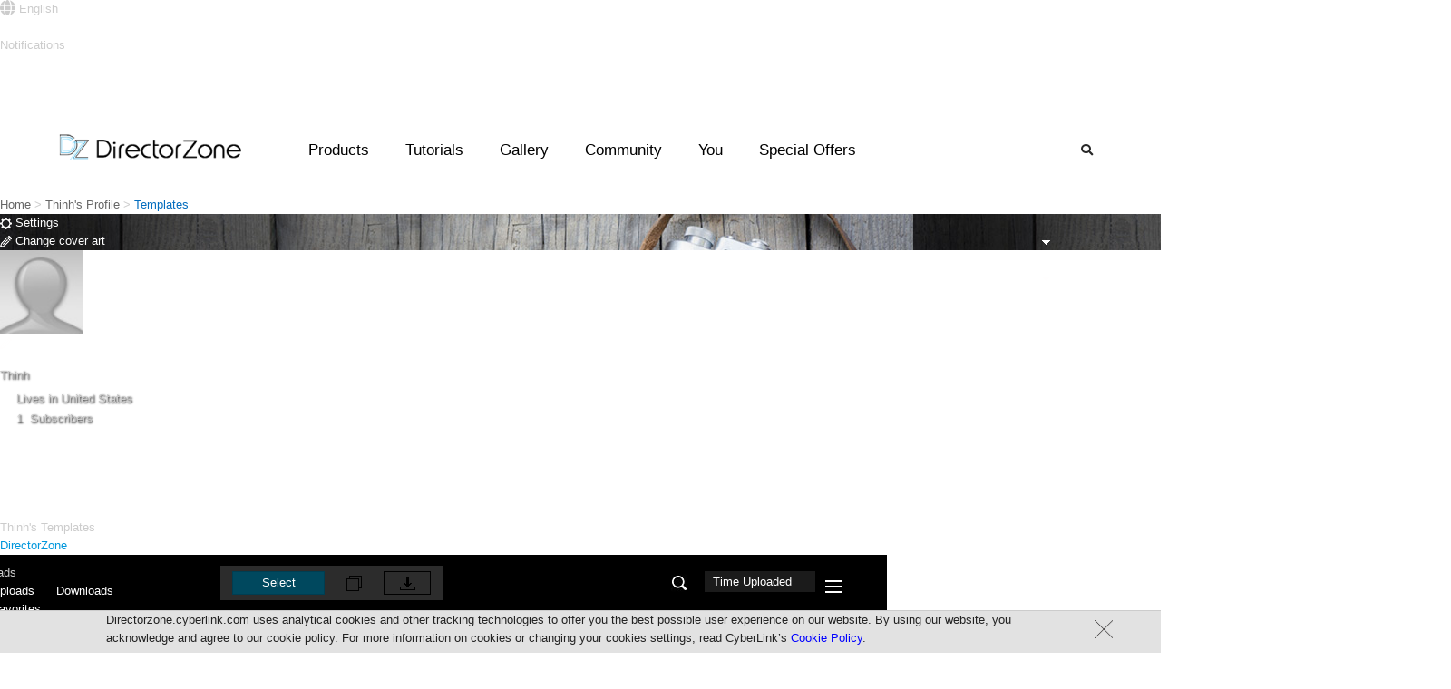

--- FILE ---
content_type: text/html;charset=UTF-8
request_url: https://directorzone.cyberlink.com/profile/effect/5443985/upload
body_size: 32659
content:
<!DOCTYPE html> <html lang="en"> <head> <link rel="stylesheet" type="text/css" href="/combined.css.h-2059273806.pack" charset="utf-8"/>   <script language="javascript" type="text/javascript" src="/theme/mercury/scripts/google_analytics.js"></script>  <script type="text/javascript" src="/combined.js.h-262573185.pack" charset="utf-8"></script> <script type="text/javascript" src="/theme/mercury/scripts/rc_js_en_US.js?v=1"></script>

   <link rel="apple-touch-icon" href="/theme/mercury/images/apple-touch-icon.png"/> <link rel="shortcut icon" href="/theme/mercury/images/myfavicon.ico"/> <meta http-equiv="pragma" content="no-cache"> <meta http-equiv="cache-control" content="no-cache"> <meta http-equiv="expires" content="0"> <meta property="og:image" content="https://directorzone.cyberlink.com/images/dz.jpg"/> <meta property="og:image:width" content="518"> <meta property="og:image:height" content="270"> <meta http-equiv="Content-Type" content="text/html; charset=UTF-8">



 <title>Free Video Effects, Photo Frames &amp; Tutorials | DirectorZone</title> <meta name="keywords" content="video effects, photo frames, video templates, collage templates, wedding video effects, how to edit videos, tutorials, sound effects, templates, presets, dvd menu"> <meta name="description" content="Download free video effects, photo presets, DVD templates created by users. Learn video editing and photo editing easily!"> <meta http-equiv="X-UA-Compatible" content="IE=edge" />  <link rel="stylesheet" type="text/css" href="/combined.css.h-708802328.pack" charset="utf-8"/>
   <link href="/theme/mercury/styles/profileSubpageLayout.css?ver=1765515471733" rel="stylesheet" type="text/css" /> <link rel="stylesheet" type="text/css" href="/theme/mercury/styles/profile/header.css.h-1319248701.pack" charset="utf-8"/>   <script language="javascript">
var SEARCH_TYPE = 'upload';
</script>  <meta http-equiv="X-UA-Compatible" content="IE=edge">    <link rel="manifest" href="/theme/mercury/scripts/webPush/manifest.txt"> <script async type="text/javascript" src="/theme/mercury/scripts/webPush/pageIncludeWebpushForDZ.js"></script> <link media="none" onload="if(media!='all')media='all'" rel="stylesheet" href="/theme/mercury/styles/font-awesome/5.2.0/css/all.min.css" /> <script src="/theme/mercury/scripts/profile/notificationController.js"></script> </head> <body onLoad="" class="oneColFixCtrHdr">  <link rel="stylesheet" href="/theme/mercury/scripts/webPush/webpush.css?=20200319"> <div class="webpush_note" id="webpush_note" style="display:none;"> <div class="webpush_note_icon"> <img src="/theme/mercury/scripts/webPush/cyberlink_black_100.png" /> </div> <div class="webpush_note_content"> <div class="webpush_note_title"> Want the newest updates? </div> <div> Get notified of the latest promotions, feature updates, tutorials, events & more! </div> <div class="webpush_note_btn_wrapper"> <div class="webpush_note_btn webpush_note_denyBtn">No Thanks</div> <div class="webpush_note_btn webpush_note_allowBtn">Allow</div> </div> </div> </div> <div id="dzmain" class="DZwrapper" > <span id="_FB_UID_" style="display:none"></span>  <div id="container">   <!--Header--> <style>
.topdw{
-width:1600px !important;
margin-left: auto !important;
    margin-right: auto !important;
}
</style>  <div style="width: 1600px;" class="headerpic" id="headerpic"> <div class="topdw"> <div class="headerLang topTip"> <div id="dz_lang" class="nohyperlink touchTab" style="z-index: auto;"> <div class="touchTab"> <div class="iconName touchTab" style="text-overflow: ellipsis;max-width: 100px; overflow:hidden;"> <i class="fas fa-globe fa-lg"></i> <span>English</span> </div> </div> </div> </div>     <div class="sign topTip"> <a id="signin" href="/signIn"> <i class="fas fa-user-circle fa-lg"></i> <span class="min"> Sign in </span> </a> </div>   </div> </div> <div id="langList" class="headerList" style="display:none"> <ul>  <li><a class="active" onClick="saveWebLanguage('en_US')">English</a></li>  <li><a class="" onClick="saveWebLanguage('zh_TW')">繁體中文</a></li>  <li><a class="" onClick="saveWebLanguage('zh_CN')">简体中文</a></li>  <li><a class="" onClick="saveWebLanguage('de_DE')">Deutsch</a></li>  <li><a class="" onClick="saveWebLanguage('fr_FR')">Fran&ccedil;ais</a></li>  <li><a class="" onClick="saveWebLanguage('ja_JP')">日本語</a></li>  <li><a class="" onClick="saveWebLanguage('it_IT')">Italiano</a></li>  <li><a class="" onClick="saveWebLanguage('es_ES')">Español</a></li>  <li><a class="" onClick="saveWebLanguage('ko_KR')">한국어</a></li>  </ul> </div> <div id="profileList" class="headerList" style="display:none"> <ul> <li><div id="profile_top"></div></li> <li><a href="/profile/feed//all/">You</a></li> <li><a href="/profile/effect//upload">Templates</a></li> <li><a href="/profile/video//upload">Videos</a></li> <li><a href="/profile/photo//upload">Photos</a></li> <li><a href="/profile/connection//subscriptions">Connections</a></li> <li><a href="/accountSetting/">Settings<!--Settings--></a></li> <li class="last"><a href="/signOut">Sign out</a></li> </ul> </div> <div id="notification_drop" class="nf_dw"> <div class="nf_box" style=""> <div class="nf_title">Notifications</div> <div class="nf_block"> <div class="nf_content"></div> </div> <div class="seeAll"> <a href="/profile/feed/">See all</a> <div class="hide">No new notifications</div> </div> </div> </div> <div id="template_notification" class="nf_con1"> <a class="data_objectLink" href="javascript: void(0);"> <span class="userPIC"> <img class="data_profile" src="/theme/mercury/images/space.gif" width="36" height="36" /> </span> <span class="usercomm"> <span class="commtop"> <span class="data_creator"></span> <span class="data_action"></span> <span class="data_comment"></span> </span> <span class="commbtt data_time"></span> </span> <span class="usereffect"> <img class="data_objectImg hide" src="/theme/mercury/images/space.gif" height="44"/> </span> <span class="clear"></span> </a> </div> <!--Header--> 
 <!--dropdown menu--> <script type="text/javascript" src="/combined.js.h-1933379902.pack" charset="utf-8"></script> <style>
  .ui-autocomplete-category {
    padding: .2em .4em;
    margin: .1em 0 .0em;
    line-height: 1.5;
    background:#f9f9f9;

    margin-left : -8px;
    margin-top  :  0px;
    width:151px;
    float:left;
    font-size :12px;
    font-style:italic;
    display:block;
    color: #000000;
  }
  .cat-in{
  width : 139px;
  border-bottom: 1px solid #9cd0e6;
  padding-left :8px;
  padding-right :5px;
  padding-top :3px;
  padding-bottom: 3px;
  float: left;
  }
    .cat-in-img{
    float: left;
    padding-right: 5px;
    margin-left :-7px;
  }
    .cat-in-title{
    float: left;
  }
  #ui-id-1{
  width: 233px;
  }
  .ui-menu{
  z-index:9999;
  }
.ui-menu .ui-menu {
    margin-top: -3px;
    background:white;
    z-index: 999;
}
.ui-menu .ui-menu-item {
    margin:0;
    padding: 0;
    zoom: 1;
    float: left;
    clear: left;
    width: 161px;
    background:#f9f9f9;
    z-index: 999;
    font-size:12px;
    list-style: none outside none;
    margin-left: -8px;
}
.ui-menu .ui-menu-item a {
    padding-left:27px; 
    display:block;

}


.ui-state-hover, .ui-widget-content .ui-state-hover, .ui-widget-header .ui-state-hover, .ui-state-focus, .ui-widget-content .ui-state-focus, .ui-widget-header .ui-state-focus { 
background: none repeat scroll 0 0 #CCCCCC;
    border-bottom: 1px solid #FFFFFF;
    border-top: 1px solid #FFFFFF;
     margin:-1px;
    -webkit-border-radius: 0px;
    border-radius: 0px; 
    margin-right: 1.4px;
}



.ui-menu .ui-menu-item a.ui-state-focus{
    background:#cccccc;
}

.ui-menu .ui-menu-item a.ui-state-hover,
.ui-menu .ui-menu-item a.ui-state-active {
    font-weight: normal;
    margin: -1px;
    -webkit-border-radius: 0px;
    border-radius: 0px; 
    
    
    
    
}
.header_wrapper {
position: absolute !important;
display: contents;
}



.drop{
width:1600px !important;
margin-left: -200px !important;
}

.search_bar{
z-index:500 !important;
}
	
a{
	outline: 0; 
}
a:active, a:focus {
 	outline: 0;		
}

.header .nav_right .btns{
	width: auto;
}
.search {
    background: url();
}
.bx-wrapper {
 -height: 270px;
}

.slide_show_yt{

    display: flex;

}
.slide_total{
width: 100% !important ;
}
.btns.search{
color: #292929
}

.btns.search:hover{
color: #fff
}

.header .nav_right .btns:hover{
color: #fff !important ;
}


  </style> <!-- CSS --> <link rel="stylesheet" href="/theme/mercury/styles/index_enu.css"> <link rel="stylesheet" href="/theme/mercury/styles/header_enu_nonrwd.css"> <link rel="stylesheet" href="/theme/mercury/styles/m_header.css"> <!--[if lte IE 9]> <style>
  	.menulist .list {
		width: auto;
		display: inline-block;
		padding-top: 10px;
		vertical-align: text-top;
	}
	
	.menulist {
		text-align: center;
	}

	.headerArea {
		height: 100px;
	}
	
	.header_wrapper {
		left: 0;
	}
</style> <![endif]--> <!-- JS --> <script src="/theme/mercury/scripts/menubarControl.js"></script> <div class="headerArea"> <!--logo--> <div class="logo"> <a href="/"><img
				src="/theme/mercury/images/DZ_logo.png" alt=""></a> </div> <div class="promo_menu"> <div class="img_promo"> <span class="dot_news">3</span> </div> </div> <!--mobile menu--> <div class="mobile_menu" id="dropdown_mobile_menu"
			style="cursor: pointer" onClick="javascript:mobileDropBar();"> <img src="/theme/mercury/images/mobile_menu.png" alt=""
				id="mobileImg"> </div> <div class="header_wrapper"
			onclick="if(!is_touch_device()){cleanAll('all');}"> <div class="header"> <div class="logo_pc"> <a href="/"><img
						src="/theme/mercury/images/DZ_logo.png" alt=""></a> </div> <div class="nav_desktop"> <ul> <li id="Product_desktop" class="btns"><a
							style="color: black; cursor: default;">Products</a></li> <li id="Tutorials"><a>Tutorials</a></li> <li id="Gallery"><a>Gallery</a></li> <li id="Community"><a>Community</a></li>    <li id="You"><a href="javascript:isSignIn();">You</a></li>   <li id="promo_btn"><a>Special Offers</a></li> </ul> </div> <div class="nav_right clearfix"> <div class="btns search" id="search_btn"> <i class="fas fa-search"></i> </div> </div> </div> </div> <!-- drop_product --> <div class="drop_product drop" id="for_product"> <!-- menulist zone 1--> <div class="menulist"> <div class="list list_a"> <div class="inner a_1"> <ul> <li><a href="/pdr">PowerDirector</a></li> </ul> </div> <div class="clear"></div> </div> <div class="list list_a"> <div class="inner a_1"> <ul> <li><a href="/phd">PhotoDirector</a></li> </ul> </div> </div> <div class="clear"></div> </div> <!-- menulist zone 1 end --> <!-- menulist zone 2--> <div class="zone_02"></div> <!-- menulist zone 2 end --> </div> <!-- end drop_product --> <!-- drop_tutorial --> <div class="drop_tutorial drop" id="for_tutorial"> <!-- menulist zone 1--> <div class="menulist"> <div class="list list_a"> <div class="inner a_1"> <ul> <li><a target="_blank" href="https://www.cyberlink.com/learning/powerdirector-video-editing-software?category=2"> PowerDirector</a></li> </ul> </div> <div class="clear"></div> </div> <div class="list list_a"> <div class="inner a_1"> <ul> <li><a target="_blank" href="https://www.cyberlink.com/learning/photodirector-photo-editing-software?category=4"> PhotoDirector</a></li> </ul> </div> </div> <div class="clear"></div> </div> <!-- menulist zone 1 end --> <!-- menulist zone 2--> <div class="zone_02"></div> <!-- menulist zone 2 end --> </div> <!-- end drop_tutorial --> <!-- drop_gallery --> <div class="drop_gallery drop" id="for_gallery"> <!-- menulist zone 1--> <div class="menulist"> <div class="list list_a"> <div class="inner a_1"> <ul> <li><a target="_blank"
								href="https://www.cyberlink.com/stat/gallery/index.jsp?category=2">Video Contest Gallery</a></li> </ul> </div> <div class="clear"></div> </div> <div class="list list_a"> <div class="inner a_1"> <ul> <li><a target="_blank"
								href="https://www.cyberlink.com/stat/gallery/index.jsp?category=1">Photo Contest Gallery</a></li> </ul> </div> </div> <div class="list list_a"> <div class="inner a_1"> <ul> <li><a target="_blank"
								href="https://www.cyberlink.com/stat/events/contest/index.jsp">Contest Hub</a></li> </ul> </div> </div> <div class="clear"></div> </div> <!-- menulist zone 1 end --> <!-- menulist zone 2--> <div class="zone_02"></div> <!-- menulist zone 2 end --> </div> <!-- end drop_gallery --> <!-- drop_Community --> <div class="drop_community drop" id="for_community"> <!-- menulist zone 1--> <div class="menulist"> <div class="list list_a"> <div class="inner a_1"> <ul> <li><a href="/topCreator/">Top Templates Creators</a></li> </ul> </div> <div class="clear"></div> </div> <div class="list list_a"> <div class="inner a_1"> <ul> <li><a href="/topVideoCreator/">Top Video Creators</a></li> </ul> </div> <div class="clear"></div> </div> <div class="list list_a"> <div class="inner a_1"> <ul> <li><a href="/topVideoCreator/_">Most Subscribed</a></li> </ul> </div> <div class="clear"></div> </div> <div class="list list_a"> <div class="inner a_1"> <ul> <li class="last"><a
								href="https://forum.cyberlink.com/forum/forums/list/ENU.page"
								target="_blank">Community Forum</a></li> </ul> </div> </div> <div class="clear"></div> </div> <!-- menulist zone 1 end --> <!-- menulist zone 2--> <div class="zone_02"></div> <!-- menulist zone 2 end --> </div> <!-- end drop_Community --> <!--dropdown/search--> <div class="drop_search drop" id="for_search" style="height: 0px;"> <div class="search_menulist clearfix"> <div class="center"> <div> <form autocomplete="off" method="post"
							action="/search/effect-search.do"
							onSubmit="return submitSearch()" class="search_bar"> <input autocomplete="false" name="hidden" type="text"
								style="display: none;"> <input type="text"
								id="searchKeyword" class="inputright" name="keyword"
								placeholder='Search...'
								maxlength="50"> <button id="r" type="submit" name="button">Search</button> </form> </div> </div> </div> </div> <!--end dropdown/search--> <!--dropdown/promo--> <div class="drop_promo drop" id="for_promo" style="height: 0px;"> <div class="promo_menulist " style="margin-top: 50px;"> <div class="center"> <div class="content clearfix"> <div class="promo_banner"> <a target='_blank' href=''><div id='specialOfImageLink' style='display:none'>https://jp.cyberlink.com/upload-file/directzone/dz_PowerDirector_18.0_20191023020135618.png</div><img id='specialOfImage'  src=''></a> </div> <ul class='promo_list'><li><span class='dot'></span><a  href='https://www.cyberlink.com/products/director-suite/features.html?affid=2581_1705_973_177878_348_ENU&utm_source=DZ_Banner&utm_medium=177878_348&utm_campaign=Header_Promotion_Link'><font color=red>Director Suite 365 </font>- The ultimate 4-in-1 editing suite with millions of royalty-free videos & images.</a></li><li><span class='dot'></span><a target='_blank' href='https://www.cyberlink.com/products/add-ons/overview.html?affid=2581_1417_973_177879_348_ENU&utm_source=DZ_Banner&utm_medium=177879_348&utm_campaign=Header_Promotion_Link'>Discover a growing collection of <font color=red>premium plug-ins, effects & music</font> for all your creative projects >></a></li></ul> </div> </div> </div> </div> </div> <input type="hidden" name="lock" id="lock" value="0"> <input
		type="hidden" name="loginLock" id="loginLock" value="0" /> <input
		type="hidden" name="searchLock" id="searchLock" value="0" /> <input
		type="hidden" name="languageLock" id="languageLock" value="0" /> <input
		type="hidden" name="isMember" id="isMember" value="0" /> <input
		type="hidden" name="mobileLock" id="mobileLock" value="0" /> <input
		type="hidden" name="slideShowNumber" id="slideShowNumber" value="1" /> <input type="hidden" name="hoverLock" id="hoverLock" value="0" /> <div id="templateBody">  <script type='text/javascript' src='/dwr/interface/pipAction.js'></script> <script type='text/javascript' src='/dwr/interface/memberAction.js'></script> <script type='text/javascript' src='/dwr/interface/effectSearchAction.js'></script>    <!-- Content of effectList layout--> <div id="container"> <div id="path"> <link href="/theme/mercury/styles/navbar.css" rel="stylesheet" type="text/css" /> <div class="pathNavbar">   <span style="float:left">   <a href="/" class="w12_none">Home</a> &gt;
         <a href="https://directorzone.cyberlink.com/profile/feed/5443985" class="w12_none">Thinh's Profile</a> &gt;
          </span> <span class="w12_none">&nbsp;Templates</span>   </div></div> <div id="mainContent">  <div class="profile_bg" style="background:url(/theme/mercury/images/profile/profile_bg.jpg);"> <a href="/accountSetting/?utm_source=profile-effect-upload&utm_medium=setting&utm_campaign=5443985" class="action_header_setting setting_btn includeShade"> <div class="set_btn_m setting_btn_width"> <span class="settingImg"><img src="/theme/mercury/images/profile/gear.png"></span> <span class="settingText">Settings</span> </div> </a> <div id="subscriptionStatus" style="height: 37px; width: 132px; float: right;"> <a href="javascript:void(0);" subscriberId="5443985" blockId="5443985" class="action_header_subscribe setting_btn includeShade"> <div class="set_btn_m subscribe_btn_width"> <div class="block_dropdown"> <img width="11px" height="10px" src="/theme/mercury/images/memberProfile/dropdown_icon.png"> </div> <span class="settingText">Subscribe</span> </div> </a> <a href="javascript:void(0);" subscriberId="5443985" blockId="5443985" class="action_header_unsubscribe setting_btn includeShade"> <div class="set_btn_m subscribe_btn_width subscribe_btn_background"> <div class="block_dropdown"> <img width="11px" height="10px" src="/theme/mercury/images/memberProfile/dropdown_icon.png"> </div> <span class="settingText">Subscribed</span> </div> </a> </div> <div class="block_dropdown_list" style="display:none;"> <div subscriberId="5443985" blockId="5443985" style="border-bottom-left-radius:0px; border-bottom-right-radius:0px; display: none;" class="action_header_subscribe action_subscribe block_dropdown_list_btn"> <span class="confirm">Subscribe</span> <span class="cancel">Subscribe</span> </div> <div subscriberId="5443985" blockId="5443985" style="border-bottom-left-radius:0px; border-bottom-right-radius:0px; display: none;" class="action_header_unsubscribe action_unsubscribe block_dropdown_list_btn"> <span class="confirm">Unsubscribe</span> <span class="cancel">Unsubscribe</span> </div> <div blockId="5443985" style="border-top-left-radius:0px; border-top-right-radius:0px; display: none;" class="action_block block_dropdown_list_btn"> <span class="confirm">Block</span> <span class="cancel">Block</span> </div> <div blockId="5443985" style="border-top-left-radius:0px; border-top-right-radius:0px; display: none;" class="action_unblock block_dropdown_list_btn"> <span class="confirm">Unblock</span> <span class="cancel">Unblock</span> </div> </div> <a href="/accountSetting?utm_source=profile-effect-upload&utm_medium=changeCover&utm_campaign=5443985&edit=profileCover#editProfileCover" class="action_background setting_btn includeShade"> <div class="set_btn_m changeCover_btn_width"> <span class="settingImg"><img src="/theme/mercury/images/profile/edit.png"></span> <span>Change cover art</span> </div> </a> </div> <div class="profile_bg_shade"></div> <div class="profile_head includeShade"> <img src="/images/avator01.jpg" width="92" height="92" /> <a href="/accountSetting?edit=avatar#editAvatar" class="action_profile setting_btn" style="margin-top: -50px;margin-right:3px;"> <div class="set_btn_m changeAvatar_btn_width"> <span class="settingImg"><img src="/theme/mercury/images/profile/edit.png"></span> <span style="color: #FFF; ">Change</span> </div> </a> </div> <div class="profile_name_info includeShade"> <div style="height: 29px;line-height: 29px;margin-top: -9px;overflow: hidden; text-shadow: 1px 1px 2px rgba(34, 34, 34, 1);"> <div class="_profile_name">Thinh</div>  </div>  <div style="overflow: hidden; line-height: 24px; height: 24px; text-shadow: 1px 1px 2px rgba(34, 34, 34, 1);"> <img class="_profile_map" src="/theme/mercury/images/profile/map.png" width="14" height="15" /> <span class="_profile_location">Lives in United States</span> </div>   <div style="text-shadow: 1px 1px 2px rgba(34, 34, 34, 1);"> <img class="_profile_notify" src="/theme/mercury/images/profile/notify.png" width="14" height="15" /> <span class="_profile_subscribed"> 1&nbsp;
	             Subscribers  </span> </div>  </div> <div class="profile_slogan includeShade"> <div class="slogan_content"><span style="color: #FFF; text-shadow: 1px 1px 2px rgba(34, 34, 34, 1);"></span></div> </div> <div class="profile_tab"> <a class="action_feed tab " href="/profile/feed/5443985/all"> <div class="tab_left">Feed</div> <div class="tab_right"></div> </a> <a class="action_effect tab current" href="/profile/effect/5443985/upload"> <div class="tab_left"> Templates <span class="btn_number"></span> </div> <div class="tab_right"></div> </a> <a class="action_video tab " href="/profile/video/5443985/upload"> <div class="tab_left"> Videos <span class="btn_number">&nbsp;7</span> </div> <div class="tab_right"></div> </a> <a class="action_photo tab " href="/profile/photo/5443985/upload"> <div class="tab_left"> Photos <span class="btn_number"></span> </div> <div class="tab_right"></div> </a> <a class="action_connection tab " href="/profile/connection/5443985/subscriptions"> <div class="tab_left"> Connections <span class="btn_number">&nbsp;1</span> </div> <div class="tab_right"></div> </a> </div> <input type="hidden" id="currentType" value="effect"/> <input type="hidden" id="currentSubtype" value="upload"/> <script type='text/javascript' src='/dwr/interface/memberAction.js'></script> <script type="text/javascript" src="/theme/mercury/scripts/subscribe/subscribeController.js.h-512401403.pack" charset="utf-8"></script> <script type="text/javascript" src="/theme/mercury/scripts/block/blockController.js.h209594489.pack" charset="utf-8"></script> <script language="javascript">
$(function() {
    subscribeController.init();
    var strSource = "profile-" + getCurrentType() + "-" + getCurrentSubtype();
    $('.action_header_subscribe').on('click', {userId: $('.action_header_subscribe').attr('subscriberid')}, function(event) {
    	$('body').trigger('headerSubscribe', [strSource, event.data.userId]);
	});
    $('.action_header_unsubscribe').on('click', {userId: $('.action_header_subscribe').attr('subscriberid')}, function(event) {
    	$('body').trigger('headerUnsubscribe', [strSource, event.data.userId]);
	});
    blockController.init();
    var block_dropdown_list_content = $('div.block_dropdown_list').html();
    var tobBoundQtip = [$('a.action_header_subscribe'), $('a.action_header_unsubscribe')];
    	$('#subscriptionStatus').qtip({
        content: {
            text: block_dropdown_list_content
        },
        position: {
        	adjust: {
                x: -310,
                y: 0
            }
        },
        hide: {
            fixed: true,
            delay: 300
        }
    });
});

var getCurrentType = function() {
    return $('#currentType').attr('value');
}
var getCurrentSubtype = function() {
	return $('#currentSubtype').attr('value');
}
</script>     <div class="profile_feed_content"> <div class="profile_section_name">Thinh's Templates</div>    <div class="profile_section_title data_type subBarLeft pointer-placeholder" style="margin-left:0px;color:#0097DC">DirectorZone</div>        </div> <script type="text/javascript" src="/theme/mercury/scripts/profile/headerControllerTemplate.js.h-1673038145.pack" charset="utf-8"></script> <script language="javascript" type="text/javascript">
headerController.init({
    type : "effect",
    subType : "upload",
    isCurrent : false,
    isSubscribe : false,
    isBlocked : false
});
$(function() {
    var updateHeaderPointer = function() {
        var left = $('.pointer-placeholder').offset().left + ($('.pointer-placeholder').width() / 2);
        var top = $('.b-block').offset().top + $('.b-block').height() - 9;
        if (left > 0) {
            $('#header-pointer').offset({top: top, left: left}).css('display', 'block');
        }
    };
    
    updateHeaderPointer();
    $(window).resize(function() {
        updateHeaderPointer();
    });
});
</script>
   <div id="ctn">    <div id="ctnL">  <link href="/theme/mercury/styles/nanoscroller.css" rel="stylesheet" type="text/css" /> <script type="text/javascript" src="/theme/mercury/scripts/jquery.nanoscroller.js"></script> <style type="text/css">
.nano {
    width:214px;
    height:242px;
    border: #222 1px solid;
    margin-left:6px;
}
</style> <input type="hidden" id="visitmenu" value="1" /> <div class="search_result_con" style="padding:0px"> <div class="profile_left_menu">  <div style="margin-top:0px;" class="mid2">   <div class="menu_dz_on">Uploads</div>     </div> <div class="profile_dropdown">   <a style="padding-left:20px;" class="dropdown_off">Uploads</a> <a style="padding-left:20px;" class="dropdown_on" href="/profile/effect/5443985/download">Downloads</a> <a style="padding-left:20px;" class="dropdown_on" href="/profile/effect/5443985/favorite">Favorites</a>     </div>  <div class="menu_switch w_mode" style="display: none"></div> <div class="mid widthScreenHide" style="display:none">  <div class="_spacer2"></div>  <div class="title">Refine by</div> <div class="menu_switch s_mode" style="display:none"></div> <div class="menu2">Type</div>     <div class="menu1_2 effectType" id="All" numberType="EE,TT:title,COLLAGE:videoc,TR,MT,PFX:particle,PRESET:photop,EXT">  <div class="counts1" style="display:none"><span style="font-size:11px">0</span></div> <div class="typeTitle"><a queryType="EE,TT:title,COLLAGE:videoc,TR,MT,PFX:particle,PRESET:photop,EXT" effectTypeName="All" href="javascript:void(0)" class="on">All</a></div> <input type="hidden" id="effectTypeName_history" value=""/> <input type="hidden" id="queryType_history" value=""/> </div>   <div class="menu1_2 effectType" id="PipObjects" numberType="EE">  <div class="open" style="cursor: pointer;" effectId="PipObjects" opened="0"><img src="/theme/mercury/images/search/search_result_closeW.png" closedSrc="/theme/mercury/images/search/search_result_closeW.png" openedSrc="/theme/mercury/images/search/search_result_openW.png"/></div>  <div class="counts1" style="display:none"><span style="font-size:11px">0</span></div> <div class="typeTitle"><a queryType="EE" effectTypeName="PipObjects" href="javascript:void(0)" >PiP Objects</a></div> <input type="hidden" id="effectTypeName_history" value=""/> <input type="hidden" id="queryType_history" value=""/> </div>  <div class="menu1_2-openDW effectType PipObjects" style="display:none" id="StaticObjects" numberType="EE:ob"> <div class="menu1_2-openDW-link"> <div class="counts1">0</div> <div class="effectfocus typeTitle"><a href="javascript:void(0)" queryType="EE:ob" effectTypeName="StaticObjects">Static Objects</a></div> </div> </div>  <div class="menu1_2-openDW effectType PipObjects" style="display:none" id="MotionObjects" numberType="EE:mo"> <div class="menu1_2-openDW-link"> <div class="counts1">0</div> <div class="effectfocus typeTitle"><a href="javascript:void(0)" queryType="EE:mo" effectTypeName="MotionObjects">Motion Objects</a></div> </div> </div>  <div class="menu1_2-openDW effectType PipObjects" style="display:none" id="Frames" numberType="EE:fr"> <div class="menu1_2-openDW-link"> <div class="counts1">0</div> <div class="effectfocus typeTitle"><a href="javascript:void(0)" queryType="EE:fr" effectTypeName="Frames">Frames</a></div> </div> </div>  <div class="menu1_2-openDW effectType PipObjects" style="display:none" id="PaintAnimations" numberType="EE:stroke"> <div class="menu1_2-openDW-link"> <div class="counts1">0</div> <div class="effectfocus typeTitle"><a href="javascript:void(0)" queryType="EE:stroke" effectTypeName="PaintAnimations">Paint Animations</a></div> </div> </div>   <div class="menu1_2 effectType" id="Titles" numberType="TT:title">  <div class="counts1" style="display:none"><span style="font-size:11px">0</span></div> <div class="typeTitle"><a queryType="TT:title" effectTypeName="Titles" href="javascript:void(0)" >Titles</a></div> <input type="hidden" id="effectTypeName_history" value=""/> <input type="hidden" id="queryType_history" value=""/> </div>   <div class="menu1_2 effectType" id="Collage" numberType="COLLAGE:videoc">  <div class="counts1" style="display:none"><span style="font-size:11px">0</span></div> <div class="typeTitle"><a queryType="COLLAGE:videoc" effectTypeName="Collage" href="javascript:void(0)" >Video Collage</a></div> <input type="hidden" id="effectTypeName_history" value=""/> <input type="hidden" id="queryType_history" value=""/> </div>   <div class="menu1_2 effectType" id="Transitions" numberType="TR">  <div class="counts1" style="display:none"><span style="font-size:11px">0</span></div> <div class="typeTitle"><a queryType="TR" effectTypeName="Transitions" href="javascript:void(0)" >Transitions</a></div> <input type="hidden" id="effectTypeName_history" value=""/> <input type="hidden" id="queryType_history" value=""/> </div>   <div class="menu1_2 effectType" id="DVDMenus" numberType="MT">  <div class="counts1" style="display:none"><span style="font-size:11px">0</span></div> <div class="typeTitle"><a queryType="MT" effectTypeName="DVDMenus" href="javascript:void(0)" >DVD Menus</a></div> <input type="hidden" id="effectTypeName_history" value=""/> <input type="hidden" id="queryType_history" value=""/> </div>   <div class="menu1_2 effectType" id="Particles" numberType="PFX:particle">  <div class="counts1" style="display:none"><span style="font-size:11px">0</span></div> <div class="typeTitle"><a queryType="PFX:particle" effectTypeName="Particles" href="javascript:void(0)" >Particles</a></div> <input type="hidden" id="effectTypeName_history" value=""/> <input type="hidden" id="queryType_history" value=""/> </div>   <div class="menu1_2 effectType" id="PhotoPresets" numberType="PRESET:photop">  <div class="counts1" style="display:none"><span style="font-size:11px">0</span></div> <div class="typeTitle"><a queryType="PRESET:photop" effectTypeName="PhotoPresets" href="javascript:void(0)" >Photo Presets</a></div> <input type="hidden" id="effectTypeName_history" value=""/> <input type="hidden" id="queryType_history" value=""/> </div>   <div class="menu1_2 effectType" id="Ext" numberType="EXT">  <div class="counts1" style="display:none"><span style="font-size:11px">0</span></div> <div class="typeTitle"><a queryType="EXT" effectTypeName="Ext" href="javascript:void(0)" >Express Layer Templates</a></div> <input type="hidden" id="effectTypeName_history" value=""/> <input type="hidden" id="queryType_history" value=""/> </div>      <div class="_spacer" style="margin-top:30px;"></div> </div> <div class="profile_left_banner widthScreenHide"><div class="b-block"></div></div> </div> <div style="visibility: hidden;" class="lan_page"></div> <div style="display: none" class="colEditMode_T"> <div class="_edit_cllection"> <input name="collection" type="text" id="collectionName" maxlength="30" style="width: 150px; background-color:#000; color:#fff; border: medium none; background-color: rgba(0, 0, 0, 0);"> </div> <div class="edit_close"></div> </div> <div style="display: none" class="collectionTemplate"> <div class="menu1_2 collectionItem" style="height:24px"> <div class="counts1" style="display:none"><span style="font-size:11px">0</span></div> <a href="javascript:void(0);" class="collection"></a> </div> </div> </div> <script type='text/javascript' src='/dwr/interface/collectionAction.js'></script> <script type='text/javascript' src='/dwr/interface/cloudCollectionAction.js'></script> <script type="text/javascript">
var deleteIds = new Array();
var deleteIdsDZ = new Array();
var collectionMap = {};
var DEFAULTWORD = ['ALL','NOT IN COLLECTIONS', ''];
$(function(){
    $('.new_collection').bind('keydown keyup keypress mouseleave', function(){
        $('.addOn').unbind();
        if (($.inArray($('.new_collection').attr('value').toUpperCase(), DEFAULTWORD) == -1) && ($('.new_collection').attr('value') != '')) {
            $('.add_collection').addClass('addOn');
            $('.addOn').bind('click', function(){
                var kw = $('.new_collection').attr('value');
				$('body').trigger('addCollection');
				
                if(SEARCH_TYPE == 'cloud'){
                    cloudCollectionAction.createCollection(6, kw, function() {
                        $('body').trigger('collectionSourceChanged');
                        $('.new_collection:input').attr('value','');
                    });
                }else{
                    collectionAction.createCollection(1, kw, function() {
                        $('body').trigger('collectionSourceChanged');
                        $('.new_collection:input').attr('value','');
                    });
                }
            });
        } else {
            $('.add_collection').removeClass('addOn');
        }
    });
 });

$(function() {
    $('.profile_left_menu .mid2, .profile_dropdown').mouseenter(function() {
        $('.profile_dropdown').css('display', 'block');
    }).mouseleave(function() {
        $('.profile_dropdown').css('display', 'none');
    });
    $('.menu_switch').on('click', function(o) {
        if($(this).hasClass('w_mode') && $(this).hasClass('close')){
            setWidthscreen('open');
        }else{
            setWidthscreen('close');
        }
    });

    if( $('.lan_page').text() == 'es_ES'){
        $('#PipObjects a').css('height', '31px').css('line-height', '13px').css('padding-top', '4px');
    }

    $('.mid').delegate('a.collection', 'click', function(o) {
        if ($(o.target).hasClass('on')) {
            return;
        }
        if ($(o.target).hasClass('noNum')) {
            return;
        }
        if ($('.setting').hasClass('editMode')) {
            return;
        }

        $('a.collection').removeClass('on');
        $(o.target).addClass('on');
        $('body').trigger('collectionChanged');
    });

    $('.effectType').on('click', function(o) {
        if (!!!$(o.target).attr('href')) {
            return;
        }
        if ($(o.target).hasClass('on')) {
            return;
        }
        if ($(o.target).hasClass('noNum')) {
            return;
        }
        $('.effectType a').removeClass('on');
        $(o.target).addClass('on');
        $('body').trigger('effectTypeChanged');
    });
    $('.open').on('click', false, function(o) {
        var t = $(o.target);
        if (!!$(o.target).attr('src')) {
            t = $(o.target).parent();
        }
        var img = t.find('img');
        if (t.attr('opened') == 1) {
            t.attr('opened', 0);
            $('.menu1_2-openDW.' + t.attr('effectId')).css('display','none');
            img.attr('src', img.attr('closedSrc'));
        } else {
            t.attr('opened', 1);
            $('.menu1_2-openDW.' + t.attr('effectId')).css('display','block');
            img.attr('src', img.attr('openedSrc'));
        }
    });
	
    $('a.collection_save').bind('click', function(){
        $('.setting').removeClass('editMode').addClass('default');
        $('.confirmBlock').hide();
        $('.create_new').show();
        collectionMap = {};
        var collectionMapDZ ={};
        $('.collectionItem').each(function(){
            var cname_n= $(this).find('#collectionName').attr('value');
            var cname_old= $(this).find('#collectionName').attr('beforeEditName');
            if($(this).attr('id') != null){
                if(SEARCH_TYPE == 'cloud'){
                    if($(this).attr('id') != '0'){
                        collectionMapDZ[$(this).attr('id')] = cname_n;
                    }else{
                        collectionMap[cname_old] = cname_n;
                    }
                }else{
                    collectionMap[$(this).attr('id')] = cname_n;
                }
            }
        });
        if(SEARCH_TYPE == 'cloud') {
            cloudCollectionAction.update(deleteIds, deleteIdsDZ, collectionMap, collectionMapDZ,  function(){
                $('body').trigger('collectionSourceChanged');
            });
        }else{
            collectionAction.update(deleteIds, collectionMap, function(){
                $('body').trigger('collectionSourceChanged');
            });
        }

    });
    $('a.cnl_btn').bind('click', function(){
        $('.setting').removeClass('editMode').addClass('default');
        $('.confirmBlock').hide();
        $('.create_new').show();
        $('body').trigger('collectionSourceChanged');
   });

    $('.setting').on('click', function(o) {
        if ($(o.target).hasClass('default')) {
            $(o.target).removeClass('default').addClass('editMode');
            $('.confirmBlock').show();
            $('.create_new').hide();
            $('.col_all, .col_notIn').hide();
            $('.collectionBlock .collectionItem').each(function() {
                $(this).css('height', '30px');
                var c = $('.colEditMode_T').clone();
                c.removeClass('colEditMode_T').addClass('colEditMode');
                var cname = $(this).find('a').text();
                var cid = $(this).attr('id');
                c.find('.collectionItem').attr('id', cid);
                c.find('#collectionName').attr('value', cname);
                c.find('#collectionName').attr('beforeEditName', cname);
                c.find('.edit_close').bind('click', function(){
                    $(this).parent().parent().hide(50);
                    if(SEARCH_TYPE == 'cloud'){
                        if(cid > 0){
                            deleteIdsDZ.push(cid);
                            deleteIds.push(cname);
                        }else if (cid == 0 || cid == null){
                            deleteIds.push(cname);
                        }
                    }else{
                        deleteIds.push(cid);
                    }

                });
                $(this).children().remove();
                $(this).append(c);
                c.show();
                if($('.edit_close').length< 9){
                    $(".nano").nanoScroller({ stop: true });
                }else{
                    $(".nanBlock").addClass('nano');
                    $('.nano').css('height', '273px');
                    $(".nano").nanoScroller();
                }
            });
        } else {
            $(this).css('height', '24px');
            $(o.target).removeClass('editMode').addClass('default');
            $('.col_all, .col_notIn').show();
            $('.confirmBlock').hide();
            $('.create_new').show();
            $('body').trigger('collectionSourceChanged');
        }
    });

    $('body').bind('searchProfile historyChanged collectionChanged', function() {
        updateEffectTypeNumbers(buildParam());
    });
    $('body').bind('collectionSourceChanged searchProfile historyChanged effectTypeChanged', function() {
        var params = buildParam();
        if (SEARCH_TYPE == 'cloud') {
            cloudCollectionAction.getCollections(params.keyword, params.pipType, function(result) {
            	if(result.length <= 1) {
            		$('.setting').hide();
            	} else {
            		$('.setting').show();
            	}
                if ($('.setting').hasClass('default')) {
                    $('.col_all, .col_notIn').show();
                } else {
                    $('.col_all, .col_notIn').hide();
                }
                renderCollectionBlock(params, result);
                if(result.length < 9){
                    $(".nano").nanoScroller({ stop: true });
                }else{
                    $(".nanBlock").addClass('nano');
                    $('.nano').css('height', '242px');
                    $(".nano").nanoScroller();
                }
            });
        } else {
            collectionAction.getCollections(1, params.keyword, params.pipType, function(result) {
            	if(result.length <= 1) {
                    $('.setting').hide();
                } else {
                    $('.setting').show();
                }
                if ($('.setting').hasClass('default')) {
                    $('.col_all, .col_notIn').show();
                } else {
                    $('.col_all, .col_notIn').hide();
                }
                renderCollectionBlock(params, result);
                if (result.length < 9) {
                    $(".nano").nanoScroller({ stop: true });
                } else {
                    $(".nanBlock").addClass('nano');
                    $('.nano').css('height', '242px');
                    $(".nano").nanoScroller();
                }
            });
        }
    });
});

var renderCollectionBlock = function(params, ra){
    $('.collectionBlock').children().remove();
    var total = 0;
    if (ra.length == 0) {
        return;
    }
    for (i = 0; i < ra.length; i++) {
        var item = ra[i];
        total += item.numberOfTemplates;
        if (item.collectionName == '-1') {
            // update number of templates for "Not In Collections"
            $('.collection#-1').parent().find('.counts1').text(numberWithCommas(item.numberOfTemplates));
            continue;
        }
        var c = $('.collectionTemplate').clone();
        c.removeClass('collectionTemplate').addClass('collection');
        collectionMap[item.collectionId] = item.collectionName;
        c.find('.collectionItem').attr('id', item.collectionId);
        c.find('a').text(item.collectionName).attr('id', item.collectionId);
        if (item.collectionName == params.collectionName) {
            c.find('a').addClass('on');
        }
        c.find('.counts1').text(numberWithCommas(item.numberOfTemplates));
        $('.collectionBlock').append(c);
        c.show();
    }
    // update number of templates for "all"
    $('.collection#-2').parent().find('.counts1').text(numberWithCommas(total));
    $('.collection .counts1').each(function(){
        if ($(this).text() == '0') {
            $(this).parent().find('a').addClass('noNum');
            $(this).parent().find('.open').css('display','none');
        } else {
            $(this).parent().find('a').removeClass('noNum');
            $(this).parent().find('.open').css('display','block');
        }
    });
}
var updateEffectTypeNumbers = function(param) {
    if (SEARCH_TYPE == 'upload') {
        effectSearchAction.getEffectTypeNumbersUploadWithCollectionId(param.keyword, 5443985, param.collectionId, function(result) {
            renderEffectTypeNumbers(param, result);
            renderSummarizedNumbers();
        });
    } else if (SEARCH_TYPE == 'favorite') {
        effectSearchAction.getEffectTypeNumbersFavorite(param.keyword, 5443985, function(result) {
            renderEffectTypeNumbers(param, result);
            renderSummarizedNumbers();
        });
    } else if (SEARCH_TYPE == 'download') {
        effectSearchAction.getEffectTypeNumbersDownload(param.keyword, 5443985, function(result) {
            renderEffectTypeNumbers(param, result);
            renderSummarizedNumbers();
        });
    } else {
        templateSearchAction.getTemplateTypeNumbers(param.keyword, param.collectionId, param.collectionName, function(result) {
        renderEffectTypeNumbers(param, result);
        renderSummarizedNumbers();
    });
    }
};

var renderEffectTypeNumbers = function(param, result) {
    $('.counts1').text(0);
    var objs = $('.effectType');
    for (var i = 0;i < objs.length;i++) {
        var obj = objs[i];
        var key = $(obj).attr("numberType");
        var value;
        if (key == "EXP:opening,EXP:middle,EXP:end") {
        	// Special case for Express Project items, show the total of Opening, Middle, and Ending
        	value = 0;
        	if ('EXP:opening' in result) {
        		value += result['EXP:opening'];
        	}
        	if ('EXP:middle' in result) {
        		value += result['EXP:middle'];
        	}
        	if ('EXP:end' in result) {
        		value += result['EXP:end'];
        	}	
        }
        else {
        	value = result[key];
        }
        if (!!value) {
            $(obj).find('.counts1').text(numberWithCommas(value));
        }
    }
}

var renderSummarizedNumbers = function() {
     $('.counts1').each(function(){
         $(this).parent().show();
     })
    updateSummarizedNumbers('PipObjects', 'StaticObjects', 'MotionObjects', 'Frames', 'PaintAnimations');
    if ($('#Particle').length > 0) {
        updateSummarizedNumbers('Particles', 'Particle', 'InteractiveParticle');
    }
    if ($('#Avatar').length > 0) {
        updateSummarizedNumbers('Avatars', 'Avatar', 'Faces', 'Hair', 'Eyes', 'Eyebrows', 'Noses', 'Mouths', 'Hats', 'Earrings', 'Backgrounds');
    }
    if ($('#Overlay').length > 0) {
        updateSummarizedNumbers('Overlay','Light','Grunge','Scratch','Flare');
    }
    
    updateSummarizedNumbers('All', 'PipObjects', 'SoundClips', 'Titles', 'Transitions', 'DVDMenus', 'Particles', 'PhotoPresets', 'VideoPresets', 'Avatars', 'ExpressProject', 'MagicStyle', 'AugmentedReality', 'Scene', 'Gadget', 'TracingPaper', 'ColoringPaper', 'Labels','Ext','Overlay','Blending');
    updateSummarizedNumbers('VideoPresets', 'PhotoPresets', 'VideoPresets');
    $('.effectType .counts1').each(function(){
        if ($(this).text() == '0') {
            $(this).parent().find('a').addClass('noNum');
            $(this).parent().find('.open').css('display','none');
        } else {
            $(this).parent().find('a').removeClass('noNum');
            $(this).parent().find('.open').css('display','block');
        }
    })
      $('.mid, .btt1').show();
};

var isNumber = function(n) {
  return !isNaN(parseFloat(n)) && isFinite(n);
}

var updateSummarizedNumbers = function() {
    var target = arguments[0];
    var total = 0;
    for (var i = 1;i < arguments.length;i++) {
        var str = $('#' + arguments[i]).find('.counts1').text().replace(",","");
        var num = parseInt(str);
        if (isNumber(num)) {
            total += num;
        }
    }
    $('#' + target).find('.counts1').text(numberWithCommas(total));
    $('.counts1').hide();
}
</script> </div> <div id="ctnR">  <link rel="stylesheet" type="text/css" href="/theme/mercury/styles/profile/profileEffect.css.h-131542410.pack" charset="utf-8"/> <script language="javascript">
function onSearch() {
    $('body').trigger('searchProfile');
}
</script>      <div class="TT" id="keker" style="display:none">Titles</div>  <div class="EXT" id="keker" style="display:none">Express Layer Template</div>  <div class="titleset" id="keker" style="display:none">Title Set</div>  <div class="" id="keker" style="display:none">type.none</div>  <div class="flare" id="keker" style="display:none">Lens Flare</div>  <div class="videop" id="keker" style="display:none">Video Presets</div>  <div class="OVERLAY" id="keker" style="display:none">Overlay</div>  <div class="COLLAGE" id="keker" style="display:none">Video Collage</div>  <div class="edge" id="keker" style="display:none">Interactive Particle</div>  <div class="hat" id="keker" style="display:none">Hats</div>  <div class="videoc" id="keker" style="display:none">Video Collage</div>  <div class="AVATAR" id="keker" style="display:none">Avatars</div>  <div class="NONE" id="keker" style="display:none">type.NONE</div>  <div class="EE" id="keker" style="display:none">PiP Objects</div>  <div class="mo" id="keker" style="display:none">Motion Objects </div>  <div class="PFX" id="keker" style="display:none">Particles</div>  <div class="MT" id="keker" style="display:none">DVD Menus</div>  <div class="scratch" id="keker" style="display:none">Scratch</div>  <div class="AR" id="keker" style="display:none">Augmented Reality</div>  <div class="light" id="keker" style="display:none">Light Leak</div>  <div class="eyebrows" id="keker" style="display:none">Eyebrows</div>  <div class="LCP" id="keker" style="display:none">Lens Profiles</div>  <div class="BG" id="keker" style="display:none">Backgrounds</div>  <div class="ENV" id="keker" style="display:none">Scene</div>  <div class="fr" id="keker" style="display:none">Frames</div>  <div class="title" id="keker" style="display:none">Titles</div>  <div class="eyes" id="keker" style="display:none">Eyes</div>  <div class="earring" id="keker" style="display:none">Earrings</div>  <div class="hair" id="keker" style="display:none">Hair</div>  <div class="ob" id="keker" style="display:none">Static Objects</div>  <div class="SOUND" id="keker" style="display:none">Sound Clips</div>  <div class="particle" id="keker" style="display:none">Particles</div>  <div class="end" id="keker" style="display:none">End</div>  <div class="nose" id="keker" style="display:none">Noses</div>  <div class="ACC" id="keker" style="display:none">Accessories</div>  <div class="ST" id="keker" style="display:none">type.ST</div>  <div class="BLENDING" id="keker" style="display:none">Blending</div>  <div class="grunge" id="keker" style="display:none">Grunge</div>  <div class="ACE" id="keker" style="display:none">Gadget</div>  <div class="middle" id="keker" style="display:none">Middle</div>  <div class="editable" id="keker" style="display:none">type.editable</div>  <div class="MGS_PAY" id="keker" style="display:none">type.MGS_PAY</div>  <div class="avatar" id="keker" style="display:none">Avatars</div>  <div class="CP" id="keker" style="display:none">Coloring Pages</div>  <div class="stroke" id="keker" style="display:none">Paint Animations</div>  <div class="opening" id="keker" style="display:none">Opening</div>  <div class="face" id="keker" style="display:none">Faces</div>  <div class="photop" id="keker" style="display:none">Photo Presets</div>  <div class="mouth" id="keker" style="display:none">Mouths</div>  <div class="PF" id="keker" style="display:none">type.PF</div>  <div class="PRESET" id="keker" style="display:none">Video Presets</div>  <div class="MGS" id="keker" style="display:none">Magic Style</div>  <div class="AVATARC" id="keker" style="display:none">type.AVATARC</div>  <div class="TP" id="keker" style="display:none">Tracing Paper</div>  <div class="EXP" id="keker" style="display:none">Express Projects</div>  <div class="DB" id="keker" style="display:none">Labels</div>  <div class="TR" id="keker" style="display:none">Transitions</div>  <style>
.oneYearDownloadAlert {
	position: relative;
    padding: 1rem 1rem;
    margin-bottom: 1rem;
    border-radius: 0.25rem;
    background-color: #444;
    color: #fff;
}
</style>  <div class="search_result_frame" style="display: block;"> <input type="hidden" id="currentMemberId" value="5443985"/> <div class="search_result_frame_sorting"> <div style="display: inline; width: 60px; float: left"></div> <div class="topRightbar"> <div id="styleBlock"> <div class="style style_block"> <div class="cloud_action"> <a href="javascript:void(0);" class="act_cancel"> <div class="selectText">Select</div> <div class="cancelText" style="display:none">Cancel</div> </a> <a href="javascript:void(0);" class="batch_select act_select_all_off" ></a> <a href="javascript:void(0);" class="batch_download act_download_off"></a>  </div> <div id="rightSelect" style="display:none"> <div class="selectCount"> <div id="singular"><div class="countN"></div> template selected</div> <div id="plural"><div class="countN"></div> templates selected</div> </div> </div> </div> <div class="div2"></div> </div> <div id="right" class="listicon"> <div class="sortL"></div> <div style="width:auto;display:block;float:right;margin-top:-30px"> <span style="display: none ;float: right ;margin-left :5px;margin-top:-7px;" class="displayBlock list"> <div class="display"> <a style="display:block" onclick="setDisplay('thumb');" href="javascript:void(0);"><img width="32px" height="25px" border="0" id="Image2" name="Image12" src="/theme/mercury/images/memberProfile/grid_view_icon_adv.png"></a> </div> </span> <span style="display: block ;float: right;margin-left :5px;margin-top:-7px;" class="displayBlock thumb"> <div class="display"> <a style="display:block" onclick="setDisplay('list');" href="javascript:void(0);"><img width="32px" height="25px" border="0" id="Image1" name="Image12" src="/theme/mercury/images/memberProfile/list_view_icon_adv.png"></a> </div> </span> <div style="float: right; margin-top: -5px; margin-right: 0px;margin-left:8px;display:block"> <div class="style_select_top topshow" style="z-index:999" defaultText="All" defaultStyleId="-1" styleId="-1"><a href="javascript:void(0)">Time Uploaded</a></div> <div class="dwicon" style="display:none"><img src="/theme/mercury/images/memberProfile/dropdown_icon.png"></div> <div class="style_select_dw" style="z-index:999">  <div id="TimeUploaded" class="sortBy focus" style="display:block">Time Uploaded</div>  <div id="Downloads" class="sortBy " style="display:block">Downloads</div>  <div id="MostUsed" class="sortBy " style="display:block">Most Used</div>  <div id="Rating" class="sortBy " style="display:block">Rating</div>  <div id="Favorites" class="sortBy " style="display:block">Favorites</div>  <div id="Views" class="sortBy " style="display:block">Views</div>  <div id="Comments" class="sortBy " style="display:block">Comments</div>  </div> </div> <div style="float: right; margin-top: 0px; display:block"> <form class="searchBar" onsubmit="onSearch();return false" > <label for="search-box"><input style="float:right" id="search-box keyword" type="text" name="keyword" class="input_result" value="" maxlength="50" placeholder="" onkeyup="checkSearch()"  /></label> </form> </div> </div> </div> </div> <div class="clear"></div> </div> <div class="noEffectMessage" style="display: none; float: left; margin-top: 10px; margin-left: 10px">No results were found for "<span class="searchkeyword"></span>"</div> <div class="noUploadBlock" style="display: none;"> <div><img id="noImg" src="/theme/mercury/images/profile/noUpload.png"/></div> <div class="noBlockTitle">No uploaded templates.</div>  </div> <div id="navOfAvatar"></div> <div id="temp_effectBlock_T" class="temp_effectBlock_T" style="display: none; padding-left: 10px;"> <input type="hidden" value="false" id="isChecked" /> <input type="hidden" value="" id="pipDesc" /> <input type="hidden" value="" id="pipCateId" /> <div class="select_block"> <div class="select_block_mask"></div> <div class="checkBox_temp"></div> </div> <div class="thumb120_90"> <div class="threed_icon"><img width="38" height="39" src="/theme/mercury/images/3D_icon.png"></div> <div class="_360_icon" style=" float: left; position: absolute; width: 60px; "><img width="38" height="39" src="/theme/mercury/images/360_icon.png"></div> <div class="asprate"><img id="as_img" src="/theme/mercury/images/space.gif" class="icon-169" alt="16:9" width="29" height="15" align="texttop" /></div> <div class="thumb"> <a id="pipurl" href="javascript:void(0);"> <div class="thumb120_90" id="cover" style="background: url(/theme/mercury/images/thumb120x90.jpg) no-repeat;"></div> <span class="beforeAfter"> <div id="detailPageUrlValue" style="display: none"></div> <img id="beforeImgUrl"  style="display: none" /> <img id="afterImgUrl" style="display: none" /> </span> </a> </div> <div class="sound-player-block" style="display: none;"> <div class="sound-player-bg"></div> <div class="sound-player"> <div class="sound-control-btn play"></div> <div class="sound-slider"></div> </div> </div> </div> <div id="pd" style="display: none" class="noteinfo_120">Previously Downloaded</div> <div class="effectName_120"><a class="tips" id="pipname" href="javascript:void(0);"></a></div> <div class="effectType_120" style="display:none"></div>  <div class="rate_120"><span class='rating' onmousemove="follow(event,this);" posX="0" style="position: relative; visibility: hidden;" id="grating">0</span>(<span id="rcount"></span>)</div>  <div class="sort_txt"><span id="sortStr"></span> <span id="viewcount_n"></span></div> <div class="download_120"> <img class="dwicon" src="/theme/mercury/images/dwicon.png" align="absmiddle" /> <a href="javascript:void(0);" id="dl">Download</a> 
            (<span id="d_count"></span>)
 </div>  </div> <div id="temp_effectBlock_L" class="temp_effectBlock_L" style="display: none"> <input type="hidden" value="false" id="isChecked" /> <input type="hidden" value="" id="pipDesc" /> <input type="hidden" value="" id="pipCateId" /> <input type="hidden" value="" id="pipCateIds" /> <div class="select_block"> <div class="select_block_mask"></div> <div class="checkBox_temp"></div> </div> <div class="thumb" style="float: left;"> <div class="thumb120_90"> <div class="threed_icon"> <img width="38" height="39" src="/theme/mercury/images/3D_icon.png"> </div> <div class="_360_icon" style=" float: left; position: absolute; width: 60px; "><img width="38" height="39" src="/theme/mercury/images/360_icon.png"></div> <a id="pipurl" href="javascript:void(0);"> <div class="thumb120_90" id="cover" style="background: url(/theme/mercury/images/thumb120x90.jpg) no-repeat;"></div> <span class="beforeAfter"> <div id="detailPageUrlValue" style="display: none"></div> <img id="beforeImgUrl"  style="display: none" /> <img id="afterImgUrl"  style="display: none" /> </span> </a> </div> <div class="sound-player-block" style="display: none;"> <div class="sound-player-bg"></div> <div class="sound-player"> <div class="sound-control-btn play"></div> <div class="sound-slider"></div> </div> </div> </div> <div id="pd" style="display: none" class="noteinfo_H">Previously Downloaded</div> <div class="discription" style="word-wrap: break-word; overflow: hidden; padding-left: 28px"> <div class="effectName_H"> <a id="pipname" href="javascript:void(0);"></a>&nbsp; 
            </div> <div class="noteinfo_H"></div> <div class="line"> <div class="creater_H"> By    <a href="javascript:void(0);" id="creatorname"></a>   <a href="javascript:void(0);" id="creatorname"></a> </div> <div class="type_H"> Type : <a href="javascript:void(0);" class="font_white" id="typelink"><span id="type"></span></a> </div> <div class="ratio_H aspectRatio"> Aspect Ratio : <img id="ratio" src="/theme/mercury/images/space.gif" class="icon-169" alt="16:9" width="27" height="15" align="texttop" /> </div>  <div class="rate_H"> <span class="rating" onmousemove="follow(event,this);" posX="0" style="position: relative; visibility: hidden;" id="grating">0</span>(<span id="rcount"></span>)
                </div>  </div> <div class="line">  <div class="creater_H videoUsed"> <span id="videousedstr">Videos using this template</span>: <span id="videoused"></span> </div> <div class="type_H" style="margin-left: 0px;"> <span id="view_title" style="display: none;">Views:</span> <span id="play_title" style="display: none;">Plays:</span> <span id="views"></span> </div>  <div class="type_H"> Uploaded : <span id="create_time"></span> </div> </div> <div class="line"> <div class="creater_H"> <img src="/theme/mercury/images/dwicon.png" align="top" width="15px" height="15px" /> <a href="javascript:void(0);" id="dl">Download</a> 
                    (<span id="dcount"></span>)
 </div>  <div class="type_H addtofab"> <img id="fa_icon" src="/theme/mercury/images/favorite.png" width="15px" height="15px" align="top" />&nbsp;<a id="f_link" href="javascript:void(0);">Add to favorites</a>&nbsp;(<span id="fcount"></span>)
                </div> <div class="type_H"> <img src="/theme/mercury/images/commenticon_s.png" align="top" />&nbsp;<a id="c_link" href="javascript:void(0);">Comment</a>&nbsp;(<span id="ccount"></span>)
                </div>  </div> <div class="line"> <div id="ed" class="creater_H" style="display: none">
                    [&nbsp;<a id="edit" href="javascript:void(0);">Edit</a>&nbsp;|&nbsp;<a id="del" href="javascript:void(0);">Delete</a>&nbsp;]
                </div> </div>  </div> </div> <div class="sound-tip-content temp" style="display: none;"> <ul> <li class="download"> <div class="hover_icon"><img src="/theme/mercury/images/adr/bk_download.png" /></div> Download </li> <li class="add-favorite"> <div class="hover_icon"><img src="/theme/mercury/images/adr/bk_favo.png" /></div> Add to favorites </li> <li class="view-detail"> <div class="hover_icon"><img src="/theme/mercury/images/adr/bk_sound.png" /></div> View detail </li> </ul> </div> <div id="temp_sound_block" style="display: none;"> <div class="sort_top"> <img src="/theme/mercury/images/space.gif" width="120" height="90" /> <h1 id="styleTitle"></h1> <p><span id="soundNum"></span> Sound Clips</p> </div> <br /> <div class="sort_box"> <div class="sort_box_top"></div> <div class="sort_box_middle"> <div class="sort_box_title"><a id="pipname" href="javascript:void(0);"></a></div> <div class="sound-player-block"> <div class="sound-player-bg"></div> <div class="sound-player"> <div class="sound-control-btn play"></div> <div class="sound-slider"></div> </div> </div> <div class="sort_box_R"> <div class="detail_H">By <a id="creatorname" href="javascript:void(0);"></a></div> <div class="detail_H">Type : <a class="font_white" id="typelink" href="javascript:void(0);"><span id="type"></span></a></div> <div class="detail_H">Style : <a id="stylelink" href="javascript:void(0);"><span id="style"></span></a></div> <div class="rate_H"><span class='rating' onmousemove="follow(event,this);" posX="0" style="position: relative; visibility: hidden;" id="grating">0</span>(<span id="rcount"></span>)</div> <div id="pipdesc"></div> <div class="detail_H"><span id="videousedstr">Videos with this sound clip:</span> <span id="videoused"></span></div> <div class="detail_H"><span id="view_title" style="display: none;">Views:</span></div> <div class="detail_H"><span id="play_title" style="display: none;">Plays:</span><span id="views"></span></div> <div class="detail_H"><span style="color: #999;">Uploaded: </span><span id="create_time"></span></div> <div class="line"> <div class="creater_H"><img src="/theme/mercury/images/dwicon.png" align="top" width="15px" height="15px" />&nbsp;<a href="javascript:void(0);" id="dl">Download</a>&nbsp;(<span id="dcount"></span>) </div> <div class="type_H addtofab"><img id="fa_icon" src="/theme/mercury/images/favorite.png" width="15px" height="15px" align="top" />&nbsp;<a id="f_link" href="javascript:void(0);">Add to favorites</a>&nbsp;(<span id="fcount"></span>)</div> <div class="type_H"><img src="/theme/mercury/images/commenticon_s.png" align="top" />&nbsp;<a id="c_link" href="javascript:void(0);">Comment</a>&nbsp;(<span id="ccount"></span>)</div> </div> <div class="line"></div> </div> <div class="clear"></div> </div> <div class="sort_box_bottom"></div> </div> </div> <div id="presetAspectRatio" style="display: none"></div> <form method="post" action="/batch-download.do" style="display:none" class="dlform"> <input name="pipIds" type="text" class="inputBatchIDs" value="0" /> <input name="selectTypeM" type="text" class="inputBatchType" value="EMPTY" /> <input name="mmId" type="text" class="curmemberId" value="0" /> <input name="ppType" type="text" class="curPipType" value="0" /> <input name="searchType" type="text" value="UPLOAD" /> <div style="display: none;"><input type="hidden" name="_sourcePage" value="sHh0UMeFFjFpqGmLC-rXDrJ_ygHDsc9f" /><input type="hidden" name="__fp" value="eBzLADAUuz8=" /></div></form> <form method="post" action="/batch-download-cloud.do" style="display:none" class="dlformCld"> <input name="pipIds" type="text" class="inputBatchIDsCld" value="0" /> <input name="selectTypeM" type="text" class="inputBatchTypeCld" value="EMPTY" /> <input name="ppType" type="text" class="curPipTypeCld" value="0" /> <div style="display: none;"><input type="hidden" name="_sourcePage" value="tKehNKOrbO5pqGmLC-rXDrJ_ygHDsc9f" /><input type="hidden" name="__fp" value="5tYNFCA_HnU=" /></div></form> <form method="post" action="/batch-delete-cloud.do" style="display:none" class="deleteformCld"> <input name="pipIds" type="text" class="inputBatchIDsCldDelete" value="0" /> <input name="selectTypeM" type="text" class="inputBatchTypeCldDelete" value="EMPTY" /> <input name="ppType" type="text" class="curPipTypeCldDelete" value="0" /> <div style="display: none;"><input type="hidden" name="_sourcePage" value="_PuVBjzJN71pqGmLC-rXDrJ_ygHDsc9f" /><input type="hidden" name="__fp" value="EIuuuw16clM=" /></div></form> <div id="page"></div> </div> <input type="hidden" id="currentSubtype" value="upload"/> <div id="pipMaxHeight" style="display: none"></div> <div id="pageIndex" value="1" style="display: none"></div> <div class="batchDeleteWording" style="display:none">Are you sure you want to delete selected <div class="selectBDids"></div> content ?</div>   <link rel="stylesheet" type="text/css" href="/combined.css.h-920325308.pack" charset="utf-8"/> <input type="hidden" value="" id="contentId" /><input type="hidden" value="" id="contentURL" /> <div id="downloadTips"> </div> <div id="downloadTips4Sonicwire"> </div>  <STYLE TYPE="text/css"> <!--
	.label{
        display: block;
        width: 100%;
        position: absolute;
        bottom: 0;
        text-align: center;
        color: #FFFFFF;
        font-size: 12px;
        padding: 0 5px;
        background: rgba(6, 146, 239, 0.6);
        box-sizing: border-box;
	}
	#ctn .r_eff120 .belt {   	    
	    padding:0px	    	    
	}
	.big_movie .video_b .belt{
	   width:130px;
	   height:20px;	  	 
	   margin-left: 0px;
	   padding:0px;
	}
	--> </STYLE> <div id="temp_beforeAfter" class="temp_beforeAfter" style="display: none"> <span class="edited"  style="z-index:1;position:absolute;display:block;"> <span class="label" height="20" style="position:relative; display: none"> <img class="belt" src="" /> </span> <a id="detailPageUrl" href=""> <img class="thumb120_90" src="about:blank" style="height:120px" /> </a> </span> <span class="before" style="z-index:2;position:absolute;display:none"> <span class="label" height="20" style="display: none"> Before </span> <a id="detailPageUrl" href=""> <img class="thumb120_90" src="about:blank" style="height:120px" /> </a> </span> </div> <script type="text/javascript" src="/combined.js.h-2141612072.pack" charset="utf-8"></script> <script language="javascript">
var selectType = 'EMPTY';
var selectIDs = [];
var TOTAL_SELECT = 0 ;
var selectCount = 0;
var bclose_btn = 0;
//createCookie('pipids','',7);
var getSelectMode = function (){
	return $('.act_cancel').hasClass('select_mode');
}
$(function() {
	$('.cloud_action').hide();
	$('.act_cancel').bind('click', function(){
		$(this).find('.checkBox_temp').removeClass('on');
		if(getSelectMode()){
	        $('#rightSelect').hide();
	        $('#right').show();
            $(this).removeClass('select_mode');
            selectIDs = [];
            selectType = 'EMPTY';
            $('.selectText').show();
            $('.cancelText').hide();
            $('.batch_select').removeClass('act_select_all0  act_select_all2 act_select_all_full').addClass('act_select_all_off');
            if(getDisplay() == 'thumb'){
                $('body').find('.effectBlock_T .select_block').each(function(){
                    $(this).find('.checkBox_temp').removeClass('on');
                    $(this).hide();
                });            	
            }else{
            	$('body').find('.effectBlock_L .select_block').each(function(){
                    $(this).find('.checkBox_temp').removeClass('on');
                    $(this).hide();
                });   
            }

		}else{
            $(this).addClass('select_mode');
            selectIDs = [];
            selectType = 'EMPTY';
            $('.selectText').hide();
            $('.cancelText').show();
            $('.batch_select').removeClass('act_select_all_off act_select_all0  act_select_all2 act_select_all_full').addClass('act_select_all0');
            $('body').trigger('watchSelectCount');
            if(getDisplay() == 'thumb'){
                $('body').find('.effectBlock_T .select_block').each(function(){
                    $(this).find('.checkBox_temp').removeClass('on');
                    $(this).unbind('click');
                    $(this).bind('click', function(){
                        setSelectBinding($(this));
                        $('body').trigger('watchSelectCount');
                    })
                    $(this).show();
                });            	
            }else{
            	 $('body').find('.effectBlock_L .select_block').each(function(){
                     $(this).find('.checkBox_temp').removeClass('on');
                     $(this).unbind('click');
                     $(this).bind('click', function(){
                         setSelectBinding($(this));
                         $('body').trigger('watchSelectCount');
                     })
                     $(this).show();
                 });
            }

		}
        $('.batch_download').removeClass('act_download').addClass('act_download_off');
        $('.batch_delete').removeClass('act_delete').addClass('act_delete_off');
        $('body').trigger('batchEvent');
	});

	$('.batch_select').bind('click', function(){
		if(!$(this).hasClass('act_select_all_off')){
	        $(this).trigger('batchSelectEvent');
	        $(this).trigger('watchSelectCount');			
		}
    });

	$('.batch_select').bind('batchSelectEvent', function(){
	    if(getSelectMode()){
	    	if(selectType == 'EMPTY'){
	    		if(selectIDs.length == TOTAL_SELECT || selectIDs.length > 0){
    			    selectIDs = [];
                    selectType = 'EMPTY';
                    $('.select_block .checkBox_temp').each(function(){
                        $(this).removeClass('on');
                    });
                    $('.batch_select').removeClass('act_select_all_off  act_select_all_full act_select_all2').addClass('act_select_all0');
                    $('.batch_download').removeClass('act_download').addClass('act_download_off');
                    $('.batch_delete').removeClass('act_delete').addClass('act_delete_off');
                    $('#rightSelect').hide();
	    		}else if (selectIDs.length == 0){
	                selectIDs = [];
	                selectType = 'FULLCHOOSE';
	                $('.select_block .checkBox_temp').each(function(){
	                    $(this).addClass('on');
	                });
	                $('.batch_select').removeClass('act_select_all_off act_select_all0  act_select_all2').addClass('act_select_all_full');
                    $('.batch_download').removeClass('act_download_off').addClass('act_download');
                    $('.batch_delete').removeClass('act_delete_off').addClass('act_delete');
                    $('.selectCount .countN').text(TOTAL_SELECT);
                    showRightSelect();
                    $('#right').hide();                    
	    		}
	    	}else{
	    		if(selectIDs.length == TOTAL_SELECT){
	    		    selectIDs = [];
                    selectType = 'FULLCHOOSE';
                    $('.select_block .checkBox_temp').each(function(){
                        $(this).addClass('on');
                    });
                    $('.batch_select').removeClass('act_select_all_off act_select_all0  act_select_all2').addClass('act_select_all_full');
                    $('.batch_download').removeClass('act_download_off').addClass('act_download');
                    $('.batch_delete').removeClass('act_delete_off').addClass('act_delete');
                    $('.selectCount .countN').text(TOTAL_SELECT);
                    showRightSelect();
                    $('#right').hide();
	    		}else{
	                selectIDs = [];
	                selectType = 'EMPTY';
	                $('.select_block .checkBox_temp').each(function(){
	                    $(this).removeClass('on');
	                });
	                $('.batch_select').removeClass('act_select_all_off  act_select_all_full act_select_all2').addClass('act_select_all0');
	                $('.batch_download').removeClass('act_download').addClass('act_download_off');
                    $('.batch_delete').removeClass('act_delete').addClass('act_delete_off');
                    $('#rightSelect').hide();
	    		}

	    	}
	    }else{
	    	selectIDs = [];
            selectType = 'EMPTY';
            $('.select_block .checkBox_temp').each(function(){
                $(this).removeClass('on');
            })
	    }
    });

	$('body').bind('batchEvent', function(){
         /* if($('.batch_download').hasClass('act_download_off')){
               $('.batch_download').removeClass('act_download_off').addClass('act_download');
           }else {
               $('.batch_download').removeClass('act_download').addClass('act_download_off');
           }

          if($('.batch_delete').hasClass('act_delete_off')){
               $('.batch_delete').removeClass('act_delete_off').addClass('act_delete');
           }else {
               $('.batch_delete').removeClass('act_delete').addClass('act_delete_off');
           } */
	});
	
    $('.batch_download').bind('click', function(){
    	if(!isSignIn()){
    		return;
    	}
    	if($(this).hasClass('act_download')){
    		$('body').trigger('batchDownload');
    		if(SEARCH_TYPE == 'cloud'){
    		     $('.inputBatchIDsCld').attr('value', selectIDs);
    		     $('.inputBatchTypeCld').attr('value', selectType);
    		     $('.curPipTypeCld').attr('value', $('.effectType a.on').attr('queryType'));
    		     setTimeout(function() {
    	         	$('form.dlformCld').submit();
    	         }, 100);
    		}else{
    		     $('.inputBatchIDs').attr('value', selectIDs);
    		     $('.inputBatchType').attr('value', selectType);
    		     $('.curmemberId').attr('value', getCurrentMemberId());
    		     $('.curPipType').attr('value', $('.effectType a.on').attr('queryType'));
    		     setTimeout(function() {
                 	$('form.dlform').submit();
                 }, 100);
    		}
    		
    	}
    	
    });

    $('.batch_delete').bind('click', function(){
    	if($(this).hasClass('act_delete')){
    		 if (SEARCH_TYPE == 'cloud') {
    			 if(selectType == 'EMPTY'){
    				 selectCount = selectIDs.length;
    			 }else{
    				 if(selectIDs.length == TOTAL_SELECT){
    				 }else if(selectIDs.length > 0){
                         selectCount = TOTAL_SELECT - selectIDs.length;    					 
    				 }else{
    					 selectCount = TOTAL_SELECT;
    				 }
    			 }
    			    $('.selectBDids').text(selectCount);
                clAlert.Confirm("", $('.batchDeleteWording').text(), yes, function (e) {
                    $('.inputBatchIDsCldDelete').attr('value', selectIDs);
                    $('.inputBatchTypeCldDelete').attr('value', selectType);
                    $('.curPipTypeCldDelete').attr('value', $('.effectType a.on').attr('queryType'));
                    $('form.deleteformCld').submit();
                }, no_want, function (e) {
                    return false;
                });
            }
        }
    });
    
    var showRightSelect = function() {
        $('#singular,#plural').hide();
        if ($('.countN').first().text() == 1) {
            $('#singular').show();
        } else {
            $('#plural').show();
        }
        $('#rightSelect').show();
    }

    $('body').bind('watchSelectCount' , function() {
    	if(selectType == 'EMPTY'){
    		if(selectIDs.length > 0){
    			$('.batch_download').removeClass('act_download_off').addClass('act_download');
                $('.batch_delete').removeClass('act_delete_off').addClass('act_delete');
                $('.selectCount .countN').text(selectIDs.length);
                showRightSelect();
                $('#right').hide();
    			if(selectIDs.length == TOTAL_SELECT){
                    $('.batch_select').removeClass('act_select_all_off act_select_all0  act_select_all2').addClass('act_select_all_full');
    			}else{
                    $('.batch_select').removeClass('act_select_all_off act_select_all0  act_select_all1').addClass('act_select_all2');
    			}
    		}else{
    			$('.batch_select').removeClass('act_select_all_off  act_select_all_full act_select_all2').addClass('act_select_all0');
                $('.batch_download').removeClass('act_download').addClass('act_download_off');
                $('.batch_delete').removeClass('act_delete').addClass('act_delete_off');
                $('.selectCount .countN').text('0');
                showRightSelect();
                $('#right').hide();
    		}
    	}else{
    		if(selectIDs.length == TOTAL_SELECT){
                $('.batch_download').removeClass('act_download').addClass('act_download_off');
                $('.batch_delete').removeClass('act_delete').addClass('act_delete_off');
                $('.batch_select').removeClass('act_select_all_off  act_select_all_full act_select_all2').addClass('act_select_all0');
                $('.selectCount .countN').text('0');
                showRightSelect();
    		}else if(selectIDs.length > 0){
    			var ss = TOTAL_SELECT - selectIDs.length;
                $('.selectCount .countN').text(ss);
                showRightSelect();
                $('#right').hide();
    			$('.batch_download').removeClass('act_download_off').addClass('act_download');
                $('.batch_delete').removeClass('act_delete_off').addClass('act_delete');
                $('.batch_select').removeClass('act_select_all_off  act_select_all_full act_select_all0').addClass('act_select_all2');
    		}else{
    			$('.selectCount .countN').text(TOTAL_SELECT);
                showRightSelect();
                $('#right').hide();
                $('.batch_download').removeClass('act_download_off').addClass('act_download');
                $('.batch_delete').removeClass('act_delete_off').addClass('act_delete');
                $('.batch_select').removeClass('act_select_all_off  act_select_all0  act_select_all2').addClass('act_select_all_full');
    		}
    	}
    });

    $('body').bind('searchProfile effectTypeChanged sortByChanged displayChanged pageChanged widthScreenChange historyChanged collectionChanged', function(e, data) {
        smPlayer.stop();
        if (e.type != 'pageChanged' && e.type != 'searchProfile' && e.type != 'historyChanged') {
            $('#pageIndex').attr('value', 1);
        }
        if (e.type != 'pageChanged') {
        	 resetSelectMode();
        }else{
        	resetSelectModePageChange();
        }
        
        var param = buildParam();
       
        if (e.type != 'historyChanged') {
            dhtmlHistory.add(param.pipType + "__" + param.sortBy + "__" + param.pageIndex + "__" + param.pageSize + "__" + param.widthScreen + "__" + param.gridOrList);
        }
        if (e.type == 'widthScreenChange' && param.gridOrList != 'thumb') {
            return;
        }
        if (SEARCH_TYPE == 'upload') {
            effectSearchAction.searchPipUpload(param.keyword, param.pipType, param.sortBy, param.pageIndex, param.pageSize, getCurrentMemberId(), param.collectionId, function(result) {
                $('body').trigger('renderSearchResult', [ param, result ]);
            });
        } else if (SEARCH_TYPE == 'favorite') {
            effectSearchAction.searchPipFavorite(param.keyword, param.pipType, param.sortBy, param.pageIndex, param.pageSize, getCurrentMemberId(), function(result) {
                $('body').trigger('renderSearchResult', [ param, result ]);
            });
        } else if (SEARCH_TYPE == 'download') {
            effectSearchAction.searchPipDownload(param.keyword, param.pipType, param.sortBy, param.pageIndex, param.pageSize, getCurrentMemberId(), function(result) {
                $('body').trigger('renderSearchResult', [ param, result ]);
            });
        } else {
            templateSearchAction.searchTemplate(param.keyword, param.pipType, param.sortBy, param.pageIndex, param.pageSize, param.collectionId, param.collectionName, function(result) {
                $('body').trigger('renderSearchResult', [ param, result ]);
            });
        }
    });
})

$(function() {
    dhtmlHistory.initialize();
    if (!$.browser.safari) {
        dhtmlHistory.addListener(historyChange);
    } else if (parseFloat($.browser.version) > 534.55) {
        dhtmlHistory.addListener(historyChange);
    }
});
var noHistory = true;
$(function(){
    if (noHistory) {
        $('body').trigger('searchProfile');
    }
})

function historyChange(newLocation, historyData) {
    if (!!newLocation) {
        noHistory = false;
        var l = newLocation.split("__");
        var param = new Array();
        param.keyword = $('#keyword').val();
        param.pipType = l[0];
        param.sortBy = l[1];
        param.pageIndex = l[2];
        param.pageSize = l[3];
        param.widthScreen = l[4];
        param.gridOrList = l[5];
        $('.sortBy').removeClass('focus');
        $('.sortBy#' + param.sortBy).addClass('focus');
        $('.style_select_top a').text($('.focus').text());

        $('.effectType a').removeClass('on');
        $("a[querytype='" + param.pipType + "']").addClass('on');
        if ($.inArray(param.pipType, ['EE:ob', 'EE:mo', 'EE:fr', 'EE:stroke']) != -1) {
            $('#PipObjects .open').click();
        } else if ($.inArray(param.pipType, ['PFX:particle', 'PFX:edge']) != -1) {
            $('#Particles .open').click();
        } else if ($.inArray(param.pipType, ['AVATAR:avatar', 'AVATARC:face', 'AVATARC:hair', 'AVATARC:eyes', 'AVATARC:eyebrows', 'AVATARC:nose', 'AVATARC:mouth', 'ACC:hat', 'ACC:earring', 'BG']) != -1) {
            $('#Avatars .open').click();
        }

        $('#pageIndex').attr('value', param.pageIndex);
        updateDisplay(param.gridOrList);
        updateWidthScreen(param.widthScreen);

        $('body').trigger('historyChanged');
    }
}

window.dhtmlHistory.create({
    toJSON: function(o) { return $.toJSON(o);},
    fromJSON: function(s) { return $.evalJSON(s);}
});

var addHistory = function() {}

var myVar;
function cancel() {
    if (myVar) {
        clearTimeout(myVar);
        myVar = null;
    }
}

$(function() {
    $('.style_select_top, .style_select_dw').mouseenter(function(){
        $('.style_select_dw').css('display','block');
    }).mouseleave(function(){
        $('.style_select_dw').css('display','none');
    });

    $('.input_result').on('click', function(o){
        $('.searchBar').attr('class', 'searchBar input_result_open');
    });

    $('.sortBy').on('click', function(o) {
        if ($(o.target).hasClass('focus')) {
            return;
        }
        $('.style_select_dw').css('display', 'none');
        $('.style_select_top a').text($(o.target).text());
        $('.sortBy').removeClass('focus');
        $(o.target).addClass('focus');
        $('body').trigger('sortByChanged');
    });

    $('body').bind('effectTypeChanged searchProfile', function(e) {
        displaySortBy(buildParam());
        setPresetAspectRatio(buildParam());
    });

});

var setPresetAspectRatio = function(param) {
    if (param.pipType == 'PRESET' || param.pipType == 'PRESET:photop'||param.pipType =='EXT'||param.pipType =='OVERLAY') {
        $('#presetAspectRatio').text("1:1");
        $('.select_block').css('height','120px');
        $('.checkBox_temp').css('margin-top', '87px');
    } else {
        $('#presetAspectRatio').text("");
        $('.select_block').css('height','90px');
        $('.checkBox_temp').css('margin-top', '58px');
    }
}

var checkSearch = function() {
    cancel();
    myVar = setTimeout(function() {
        $('body').trigger('searchProfile');
    },1000);
}

$(".input_result").bind("mouseup", function(e) {
    if ($(this).attr('placeholder') == '') {
        $(this).attr('placeholder','Search template...');
        $(this).blur();
    }
    if ($('.searchBar').hasClass('input_result_open')) {
        var $input = $(this),
        oldValue = $input.attr('value');
        if (oldValue == "") {
            return;
        }
        setTimeout(function(){
            var newValue = $input.attr('value');
            if (newValue == ""){
                // Gotcha
                $input.trigger("cleared");
                $('body').trigger('searchProfile');
            }
        }, 1);
    }
});

var displaySortBy = function(param) {
    $('.sortBy').css('display', 'block');
    $('#Plays').css('display', 'none');
    if (param.pipType == 'SOUND') {
        $('#MostUsed').css('display', 'none');
        $('#Views').css('display', 'none');
        $('#Plays').css('display', 'block');
    } else if ($.inArray(param.pipType, [ 'Preset', 'DB', 'MT' ,'OVERLAY','EXT']) != -1) {
        $('#MostUsed').css('display', 'none');
    }

    $('.sortBy').removeClass('focus');
    $('#' + param.sortBy).addClass('focus');
    $('.style_select_top a').text($('.focus').text());
}
var resetSelectMode = function(){
	var selectType = 'EMPTY';
	var selectIDs = [];
	var TOTAL_SELECT = 0 ;
    $('.act_cancel').removeClass('select_mode');
    $('.selectText').show();
    $('.cancelText').hide();
    $('.batch_download').removeClass('act_download').addClass('act_download_off');
    $('.batch_delete').removeClass('act_delete').addClass('act_delete_off');
    $('.batch_select').removeClass('act_select_all0 act_select_all_full act_select_all2').addClass('act_select_all_off');
    $('body').find('.effectBlock_T .select_block').each(function(){
        $(this).find('.checkBox_temp').removeClass('on');
        $(this).hide();
    });
}

var resetSelectModePageChange = function(){
	if(getSelectMode()){
        $('.selectText').hide();
        $('.cancelText').show();        
	}else{
        $('.selectText').show();
        $('.cancelText').hide();

	}
    if(getSelectMode()){
        if(selectType == 'EMPTY'){
            if(selectIDs.length == TOTAL_SELECT){
            	$('.batch_download').removeClass('act_download_off').addClass('act_download');
            	$('.batch_delete').removeClass('act_delete_off').addClass('act_delete');
                $('.batch_select').removeClass('act_select_all_off act_select_all0  act_select_all2').addClass('act_select_all_full');
            }else if (selectIDs.length > 0){
            	$('.batch_download').removeClass('act_download_off').addClass('act_download');
            	$('.batch_delete').removeClass('act_delete_off').addClass('act_delete');
            	 $('.batch_select').removeClass('act_select_all_off act_select_all0  act_select_all_full').addClass('act_select_all2');
            }else{
            	$('.batch_download').removeClass('act_download').addClass('act_download_off');
            	$('.batch_delete').removeClass('act_delete').addClass('act_delete_off');
                 $('.batch_select').removeClass('act_select_all_off  act_select_all_full act_select_all2').addClass('act_select_all0');
            }
        }else{
            if(selectIDs.length == TOTAL_SELECT){
            	$('.batch_download').removeClass('act_download').addClass('act_download_off');
            	$('.batch_delete').removeClass('act_delete').addClass('act_delete_off');
            	$('.batch_select').removeClass('act_select_all_off  act_select_all_full act_select_all2').addClass('act_select_all0');
            }else if (selectIDs.length > 0){
            	$('.batch_download').removeClass('act_download_off').addClass('act_download');
            	$('.batch_delete').removeClass('act_delete_off').addClass('act_delete');
                $('.batch_select').removeClass('act_select_all_off act_select_all0  act_select_all_full').addClass('act_select_all2');
            }else{
            	$('.batch_download').removeClass('act_download_off').addClass('act_download');
            	$('.batch_delete').removeClass('act_delete_off').addClass('act_delete');
                $('.batch_select').removeClass('act_select_all_off act_select_all0  act_select_all2').addClass('act_select_all_full');
            }
        }
    }
}
var buildParam = function() {
    var param = new Array();
    param.pipType = $('.effectType a.on').attr('queryType');
    var tempKW = $('.input_result').attr('value') ;
    param.keyword = tempKW;
    var effectName = $('.effectType a.on').attr('effectTypeName');
    var temp_sortBy = $('.focus').attr('id');
    if (temp_sortBy == 'MostUsed' && ($.inArray(param.pipType, [ 'SOUND', 'MT', 'DB' ]) != -1)) {
        param.sortBy = 'Relevance';
    } else if (temp_sortBy == 'Plays' && param.pipType != 'SOUND') {
        param.sortBy = 'Relevance';
    } else {
        param.sortBy = $('.focus').attr('id');
    }
    param.pageIndex = $('#pageIndex').attr('value');
    param.widthScreen = getWidthScreen();
    param.gridOrList = getDisplay();
    if(param.gridOrList == 'thumb'){
        if (param.widthScreen == 'close') {
            param.pageSize = 24;
        } else {
            param.pageSize = 16;
        }
    }else{
        param.pageSize = 10;
    }
    param.memberId = getCurrentMemberId();
    param.collectionId = $('a.collection.on').attr('id');
    param.collectionName = $('a.collection.on').text();    
    return param;
}

var getType = function() {
    return buildParam().pipType;
}
$(function() {
    $('body').bind('renderSearchResult', function(event, param, result) {
    	TOTAL_SELECT = result.totalSize;
        $("#ctnR .search_result_frame div.effectBlock_T").remove();
        $("#ctnR .search_result_frame div.effectBlock_L").remove();
        $("#ctnR .search_result_frame div.sound-block").remove();
        $('#ca-blocks').hide();
        if (result.size == 0) {
            if (!!param.keyword) {
                $('.noUploadBlock').hide();
                $('.searchkeyword').html(param.keyword);
                $('.noEffectMessage').show();
            } else {
                $('.noUploadBlock').show();
                $(".noEffectMessage").hide();
            }
            $('.cloud_action').hide();
        } else {
            $('.noUploadBlock').hide()
            $(".noEffectMessage").hide();
            $('.cloud_action').show();
            var visited = $("#visitmenu").val();
            if( visited == "1" )
            {
                $("#visitmenu").val("0");
                if(!(checkCookie('batchInfoWarningConfirm')||checkCookie('batchInfoWarning')||(SEARCH_TYPE == 'cloud'))) {
                    bclose_btn = 0;
                    openMyModal('/profile/batch_info.jsp');
                }
            }
        }
        $('#page').html('');
    });
})
var renderLBlock = function(c, item) {
    var pipid = item.pipId;
    if (item.pipSubType == 'photop' || item.pipSubType == 'videop' || item.pipTypeString == 'PRESET'|| item.pipTypeString == 'EXT'|| item.pipTypeString == 'OVERLAY') {
        c.find('.thumb').addClass('preset');
    }
    if (SEARCH_TYPE != 'cloud') {
        c.find("#creatorname").html(item.creator.displayName).attr("href", "/profile/" + item.creatorId);
    }
    
    c.find("#type").html($('.'+ item.pipTypeString).text());
    c.find("#typelink").attr("href", "/effect/" + item.pipTypeString);
    if (item.pipTypeString == 'MGS') {
        c.find("#typelink").after(c.find("#type"));
        c.find("#typelink").remove();
    }
    if (item.pipTypeString == 'SOUND') {
        c.find('#play_title').show();
        c.find("#style").html(item.localizeStyle);
        c.find("#stylelink").attr('href','/effect_action.do?type=SOUND&effectStyle_key='+ item.pipStyleName);
        c.find('.sound-btn').attr('id', 'sound_' + pipid).attr('filePath',item.filePath).attr('pipId', pipid);
    } else {
        c.find('#view_title').show();
    }
    c.find("#pipdesc").html(item.description);
    c.find("#dcount").html(numberWithCommas(item.downloadCount));
    c.find("#videoused").html(numberWithCommas(item.videoUsed));
    if (item.pipSubType == 'photop' || item.pipSubType == 'videop'
            || item.pipTypeString == 'PRESET' || item.pipTypeString == 'DB'
            || item.pipTypeString == 'TP' || item.pipTypeString == 'CP'
            || item.pipTypeString == 'SOUND') {
        c.find('.videoUsed').css('display', 'none');
    }
    c.find("#views").html(numberWithCommas(item.viewCount));
    c.find("#create_time").html("" + item.systemDateFormatCreateTime);
    c.find("#fcount").html(numberWithCommas(item.favoriteCount)).attr("id", "fcount_" + pipid);
    c.find("#ccount").html(numberWithCommas(item.commentCount));
    if (item.aspectRatio == "4:3") {
        c.find("#ratio").removeClass("i    -169").addClass("icon-43").attr("alt", "4:3").attr("width", "20");
    }
    c.find("#f_link").bind('click', {id : pipid,count : item.favoriteCount}, function(e) {
        addToFavorite(e, e.data.id, e.data.count);
    }).attr("id", "favorNo_" + pipid);
    c.find("#c_link").attr("href", "/detail/" + pipid + "&add_comment=true#comment");
    c.find("#fa_icon").attr("id", "fa_icon_" + pipid);
};

var bindHoverCheckDownload = function($e, pipid) {
    if ($e == 'undefined' || $e == null) {
        return;
    }
    $e.bind('mouseover', {id : pipid}, function(e) {
        if (typeof checkDownload != 'undefined') {
            tid = setTimeout(function() {
                checkDownload(e.data.id);
            }, 500);
        }
    }).bind('mouseout', {id : pipid}, function(e) {
        clearTimeout(tid);
    });
};

var smPlayerEvents = {
    onplay : function() {
        smPlayer.getCurrentEl().toggleClass('pause play');
    },
    onpause : function() {
        smPlayer.getCurrentEl().toggleClass('pause resume');
    },
    onresume : function() {
        smPlayer.getCurrentEl().toggleClass('pause resume');
    },
    whileplaying : function() {
        smPlayer.getCurrentEl().nextAll('.sound-slider').slider('value', smPlayer.getProgress());
    },
    onstop : function() {
        soundAPI.resetPlayerStatus(smPlayer.getCurrentEl());
    },
    onfinish : function() {
        soundAPI.resetPlayerStatus(smPlayer.getCurrentEl());
    }
};

var bindPlayerControl = function() {
    $('#ctnR').undelegate().delegate('.sound-control-btn.play','click', function() {
        smPlayer.addSounds($(this), smPlayerEvents, true).play($(this), null, soundAPI.refreshPlays);
    }).delegate('.sound-control-btn.pause, .sound-control-btn.resume', 'click', function() {
        smPlayer.togglePause();
    });

    $(".sound-slider").slider({
        min : 0,
        max : 100,
        range : "min",
        value : 0,
        animate : false,
        slide : function(event, ui) {
            if (smPlayer.isPlaying($(this).prev().attr('pipId'))) {
                smPlayer.setPosition(ui.value);
            } else {
                smPlayer.addSounds($(this).prev(), smPlayerEvents, true).play($(this).prev(), ui.value, soundAPI.refreshPlays);
            }
        }
    });
};

$(function() {
    $('body').bind('renderSearchResult', function(event, param, ra) {
        renderPip(param, ra);
        $('.dwicon').show();
        var pt = param.pipType;
        if (!pt || pt.indexOf(',') >= 0) {
            pt = 'ALL';
        }
        var st = 'X';
        if (SEARCH_TYPE == 'upload') {
            st = 'U';
        } else if (SEARCH_TYPE == 'download') {
            st = 'D';
        } else if (SEARCH_TYPE == 'favorite') {
            st = 'F';
        }
        var ac = pt + '_' + param.keyword + '#' + st + param.memberId;
        if (ra.items.length > 0) {
	        //_trackEvent("AIPipTag", "totalSearchPage", ac, ra.items.length);
	        var aiCnt = countAITagResult(ra);
	        if (aiCnt > 0) {
		        //_trackEvent("AIPipTag", "searchPage", ac, aiCnt);
		    }
        }
    });
});

var countAITagResult = function(ra) {
    var cnt = 0;
    for (i = 0; i < ra.size; i++) {
		if (ra.items[i] != null) {
		    if (ra.items[i].isSearchByTag) {
		        cnt++;
		    }
		}
    }
    return cnt;
}

var renderPip = function(param, ra) {
    var html = '';
    for (i = 0; i < ra.size; i++) {
        if (ra.items[i] != null) {
            var pipid = ra.items[i].pipId;
            if (param.pipType == 'SOUND' && getDisplay() != "thumb") {
                var c = $('#temp_sound_block .sort_box').clone();
                c.addClass('sound-block');
                renderLBlock(c, ra.items[i]);
            } else if (getDisplay() == "thumb") {
                var c = $("#temp_effectBlock_T").clone();
                if (ra.items[i].pipSubType == 'photop' || ra.items[i].pipSubType == 'videop' || ra.items[i].pipTypeString == 'PRESET'|| ra.items[i].pipTypeString == 'EXT'|| ra.items[i].pipTypeString == 'OVERLAY') {
                    c.find('.thumb').addClass('preset');
                }
                c.attr("class", "effectBlock_T");
                if ($('.focus').attr('id') == "TimeFavoriteAdded") {
                    c.find("#sortStr").html("");
                    c.find("#viewcount_n").html("" + ra.items[i].fvCreateTime);
                } else if ($('.focus').attr('id') == "TimeDownloaded") {
                    c.find("#sortStr").html("");
                    c.find("#viewcount_n").html("" + ra.items[i].dlCreateTime);
                } else if ($('.focus').attr('id') == "TimeUploaded" || $('.focus').attr('id') == 'Alphabetical') {
                    c.find("#sortStr").html("");
                    c.find("#viewcount_n").html("" + ra.items[i].systemDateFormatCreateTime);
                } else if ($('.focus').attr('id') == "MostUsed") {
                    c.find("#sortStr").html($("#videousedstr").html() + ":");
                    c.find("#viewcount_n").html(numberWithCommas(ra.items[i].videoUsed));
                } else if ($('.focus').attr('id') == "Favorites") {
                    c.find('#sortStr').html($('#' + param.sortBy).html() + ':')
                    c.find("#viewcount_n").html(numberWithCommas(ra.items[i].favoriteCount));
                } else if ($('.focus').attr('id') == "Views") {
                    c.find('#sortStr').html($('#' + param.sortBy).html() + ':')
                    c.find("#viewcount_n").html(numberWithCommas(ra.items[i].viewCount));
                } else if ($('.focus').attr('id') == "Comments") {
                    c.find('#sortStr').html($('#' + param.sortBy).html() + ':')
                    c.find("#viewcount_n").html(numberWithCommas(ra.items[i].commentCount));
                } else {
                    c.find(".sort_txt").hide();
                }
                if (ra.items[i].aspectRatio == "4:3") { 
                    c.find("#as_img").removeClass("icon-169").addClass("icon-43").attr("alt", "4:3").attr("width","20");
                }else if (ra.items[i].aspectRatio == '1:1' ) {// else 1:1
                	c.find("#as_img").removeClass("icon-43").removeClass("icon-169").addClass("icon-11").attr("alt", "1:1").attr("width","20");
                }else if (ra.items[i].aspectRatio == '9:16' ) {// else 9:16
                	c.find("#as_img").removeClass("icon-43").removeClass("icon-169").addClass("icon-916").attr("alt", "9:16").attr("width","20");
                }else if (ra.items[i].aspectRatio == '2:1' ) {// else 2:1
                	c.find("#as_img").removeClass("icon-43").removeClass("icon-169");
                }else if (SEARCH_TYPE == 'cloud' && ra.items[i].aspectRatio == '16:9' ) {
                    c.addClass('aspectratio-169');
                }
                if (ra.items[i].threeDType == null || (ra.items[i].threeDType != null && ra.items[i].threeDType .indexOf(":3D:") == -1)) {
                    c.find(".threed_icon").hide();
                }
                if (ra.items[i].aspectRatio != '2:1' ) {// else 9:16
                	c.find("._360_icon").hide();
                }
                if (SEARCH_TYPE != 'cloud') {
                    c.find("#d_count").html(numberWithCommas(ra.items[i].downloadCount));
                }
                if (SEARCH_TYPE == 'favorite') {
                    c.css('height', '208px');
                    c.find("#delFavorite").bind("click", {t_pipid: pipid}, function(e) {
                        if (SEARCH_TYPE == 'favorite') {
                            delFavorite(e.data.t_pipid);
                        } else {
                            delTemplate(e.data.t_pipid);
                        }
                    })
                    c.find(".favorite_120").show();
                }
            } else {
                var c = $("#temp_effectBlock_L").clone();
                c.attr("class", "effectBlock_L");
                if (SEARCH_TYPE == 'favorite') {
                    c.css('height', 'auto');
                    c.find("#delFavorite").bind("click", {t_pipid: pipid}, function(e) {
                        if (SEARCH_TYPE == 'favorite') {
                            delFavorite(e.data.t_pipid);
                        } else {
                            delTemplate(e.data.t_pipid);
                        }
                    })
                    c.find(".favorite_120").show();
                }
                renderLBlock(c, ra.items[i]);
            }
            if (ra.items[i].threeDType == null || (ra.items[i].threeDType != null && ra.items[i].threeDType.indexOf(":3D:") == -1)) {
                c.find(".threed_icon").hide();
            }
            
            if (ra.items[i].aspectRatio != '2:1' ) {// else 9:16
            	c.find("._360_icon").hide();
            }
            var profileArgs = "?utm_source=profile-template-" + getCurrentSubtype() + "&utm_medium=template-detail&utm_campaign=" + getCurrentMemberId();
            var pipDetailUrl = '';
            if (SEARCH_TYPE == 'cloud') {
                pipDetailUrl = "/cloud/template/" + ra.items[i].templateKey + profileArgs;
            } else {
                pipDetailUrl = "/detail/" + pipid + profileArgs;
            }
            if (ra.items[i].isSearchByTag) {
                pipDetailUrl = pipDetailUrl + '&ai=1&k=' + ra.items[i].keyword;
            }
            c.find("#pipname").html("<span id=\"pip_"+pipid+"\">" + ra.items[i].pipName+ "</span>").attr("href", pipDetailUrl);
            if ($('.effectType a.on').attr('effecttypename') == 'All') {
                c.find(".effectType_120").text($('.'+ ra.items[i].pipTypeString).text());       
                c.find(".effectType_120").show();
            }
            
            c.find("#pipurl").attr("href", pipDetailUrl);                    
            if (SEARCH_TYPE == 'cloud') {
            } else {
                c.find("#grating").html("" + ra.items[i].ratingAvg);
                c.find("#rcount").html(numberWithCommas(ra.items[i].ratingCount));
            }
            
            c.find("#isChecked").attr("id", "isChecked_" + pipid);
            //should handle more tags in photo director page nav.
            if (ra.items[i].pipSubType == 'photop' || ra.items[i].pipSubType == 'videop' || ra.items[i].pipTypeString == 'PRESET'|| ra.items[i].pipTypeString == 'EXT'|| ra.items[i].pipTypeString == 'OVERLAY') {
                c.find(".asprate").hide();
                c.find(".ratio_H").hide();
                c.find('#cover').css('display', 'none');
                if (SEARCH_TYPE == 'cloud') {
                    c.find("#detailPageUrlValue").text("/cloud/template/" + ra.items[i].templateKey);
                } else {
                    c.find('#detailPageUrlValue').text('/detail/' + ra.items[i].pipId);
                }
                if (SEARCH_TYPE != 'cloud') {
                    c.find('#pipurl').bind('mouseover', {id : pipid}, function(e) {
                        if (typeof checkDownload != 'undefined') {
                            tid = setTimeout(function() {
                                checkDownload(e.data.id);
                            }, 500);
                        }
                    }).bind('mouseout', {id : pipid}, function(e) {
                        clearTimeout(tid);
                    });
                }

                if (ra.items[i].imgUrls != null) {
                    if ($('#presetAspectRatio').text() == "1:1" && ra.items[i].imgUrls.length >= 2) {
                        c.find('#beforeImgUrl').attr('src', ra.items[i].beforeImgUrl);
                        c.find('#afterImgUrl').attr('src', ra.items[i].afterImgUrl);
                    } else if (ra.items[i].imgUrls.length >= 5) { //not square , and must check imgUrls' size
                        c.find('#beforeImgUrl').attr('src', ra.items[i].beforeImgUrl);
                        c.find('#afterImgUrl').attr('src', ra.items[i].afterImgUrl);
                    }
                } else { // if imgUrls is null , set pipCoverUrl.
                    c.find('#beforeImgUrl').attr('src', ra.items[i].pipCoverUrl);
                    c.find('#afterImgUrl').attr('src', ra.items[i].pipCoverUrl);
                }

                if ($('#presetAspectRatio').text() == "1:1") {
                    c.find("#cover").css("height", "120px");
                    c.find(".thumb120_90").css("height", "90px");
                } else {
                    c.find("#cover").css("height", "90px");
                    c.find(".thumb120_90").css("height", "90px");
                }
                //bind before/after behavior to .preset by template[id=temp_beforeAfter] structure
                if (ra.items[i].imgUrls != null) {
                	bindBeforeAfterBehavior(c.find('.preset'), $("#temp_beforeAfter"), $('#presetAspectRatio').text());
                }
            } else if (ra.items[i].pipTypeString == 'SOUND') {
                c.find(".asprate").hide();
                c.find('#cover').css('background', 'url(/theme/mercury/images/adr/' + ra.items[i].soundStyle.cover + ')');
                c.find('.sound-control-btn').attr('id', 'sound_' + pipid).attr('filePath', ra.items[i].filePath).attr('pipId', pipid);
                c.find('.sound-player-block').show();
                bindHoverCheckDownload(c.find("#cover"), pipid);
            } else if (ra.items[i].pipTypeString == "LCP") {
            	c.find(".asprate").hide();
            	c.find('#cover').css('background-image', 'url(/theme/mercury/images/lensprofiles/list_thumb.jpg)').css('background-size', '120px 90px');
                bindHoverCheckDownload(c.find("#cover"), pipid);
            } else {
                if (ra.items[i].pipTypeString == "TR" || ra.items[i].pipTypeString == "EXP") {
                    c.find(".asprate").hide();
                }
                if (SEARCH_TYPE == 'cloud' && ra.items[i].aspectRatio == '16:9') {
                    c.find('#cover').css('background-image', 'url(' + ra.items[i].pipCoverUrl + ')').css('background-size', '120px 68px');
                } else {
                    c.find('#cover').css('background-image', 'url(' + ra.items[i].pipCoverUrl + ')').css('background-size', '120px 90px');
                }
                bindHoverCheckDownload(c.find("#cover"), pipid);
            }
            if (ra.items[i].pipTypeString == 'DB') {
                c.find(".asprate").hide();
                if (param.pipType == 'DB') {
                    c.find("#cover").css("height", "120px");
                    c.find(".thumb120_90").css("height", "120px");
                    c.find('#cover').css('background-image', 'url(' + ra.items[i].pipCoverUrl + ')').css('background-size', '120px 120px');
                } else {
                    c.find("#cover").css("height", "90px");
                    c.find(".thumb120_90").css("height", "90px");
                }
            }

            
            if(SEARCH_TYPE == 'cloud'){
                c.find("#dl").bind('click', {pip : ra.items[i]}, function(e) {
                    beforedownload4cloud(e.data.pip.downloadPath, e.data.pip.templateKey, e.data.pip.avalibleFor, e.data.pip.pipType, e.data.pip.pipSubType, e.data.pip.threeDType, e.data.pip.isHDREnabled, e.data.pip.productVersionInfo, '');
                    return false;
                });
            } else {
                c.find("#dl").bind('click', {pip : ra.items[i]}, function(e) {
                    var source = 'profile';
                    if (SEARCH_TYPE == 'upload') {
                        source = 'profileUpload';
                    } else if (SEARCH_TYPE == 'download') {
                        source = 'profileDownload';
                    } else if (SEARCH_TYPE == 'favorite') {
                        source = 'profileFavorite';
                    }
                    beforedownload4Pip(e.data.pip, source);
                    return false;
                });
            }
            
            if(SEARCH_TYPE == 'cloud'){
            	c.find('.select_block').attr('id', ra.items[i].templateKey);
            }else{
                c.find('.select_block').attr('id', pipid);            	
            }

            if(getSelectMode()){
            	c.find('.select_block').bind('click', function(){
            		setSelectBinding($(this));
            		$('body').trigger('watchSelectCount');
                });
                if(selectType == 'EMPTY'){
                    if (SEARCH_TYPE == 'cloud') {
                        if($.inArray(ra.items[i].templateKey, selectIDs) != -1){
                            c.find('.select_block .checkBox_temp').addClass('on');

                        }else{
                            c.find('.select_block .checkBox_temp').removeClass('on');
                        }
                    	
                    }else{
                        if($.inArray(pipid.toString(), selectIDs) != -1){
                            c.find('.select_block .checkBox_temp').addClass('on');

                        }else{
                            c.find('.select_block .checkBox_temp').removeClass('on');
                        }
                    	
                    }
                    c.find('.select_block').show();
                }
                if(selectType == 'FULLCHOOSE'){
                	 if (SEARCH_TYPE == 'cloud') {
                         if(($.inArray(ra.items[i].templateKey, selectIDs) != -1) && (!isEmptyValue(selectIDs)) ){
                             c.find('.select_block .checkBox_temp').removeClass('on');
                         }else{
                             c.find('.select_block .checkBox_temp').addClass('on');
                         }
                	 }else{
                         if(($.inArray(pipid.toString(), selectIDs) != -1) && (!isEmptyValue(selectIDs)) ){
                             c.find('.select_block .checkBox_temp').removeClass('on');
                         }else{
                             c.find('.select_block .checkBox_temp').addClass('on');
                         }
                	 }
                	

                    c.find('.select_block').show();
                }

            }
            c.show();
            $("#page").before(c);
        }
    }

    if (getDisplay() == "thumb") {
        setEffectBlockHeight();
    }

    if (getWidthScreen() == 'close'){
        $('.effectBlock_T').css('padding-left', '4px');
    } else {
        $('.effectBlock_T').css('padding-left', '10px');
    }

    bindPlayerControl();
    initRating("rating", false, "white_star", "span", "png");
    var pList = new PageList(ra.pageIndex, ra.totalPage, ra.totalSize, "pageNav", true, "ctn").displayList();
    $('#page').html(pList);
    if (SEARCH_TYPE != 'cloud') {
        createSlideTip_url('tips', '/indexpop.jsp');
    }
}

var isEmptyValue = function(value) {
    var type;
    if(value == null) {
        return true;
    }
    type = Object.prototype.toString.call(value).slice(8, -1);
    switch(type) {
        case 'String':
            return !!$.trim(value);
        case 'Array':
            return !value.length;
        case 'Object':
            return $.isEmptyObject(value); 
        default:
            return false;
    }
};
var setEffectBlockHeight = function() {
    var pipMaxHeight = 0;
    var objs = $('#ctn .effectBlock_T');
    for ( var i = 0; i < objs.length; i++) {
        if ($(objs[i]).height() > pipMaxHeight) {
            pipMaxHeight = $(objs[i]).height();
        }
    }
    if ($('#pageInfo').attr('lang') == 'it') {
        pipMaxHeight += 30;
    } else {
        pipMaxHeight += 20;
    }

    $('.effectBlock_T').css('height', pipMaxHeight + 'px');
}

$(function() {
    $('body').bind('renderSearchResult',function(event, param, result) {
        if (result.totalSize == 0) {
            $('.search_result_frame_amounts').attr('style', 'visibility: hidden');
        } else {
            $(".search_result_frame_amounts").attr('style', 'visibility: visible');
            $('.search_size').html(numberWithCommas(result.totalSize));
        }
    });
})

var getDisplay = function() {
    if($('.displayBlock.thumb').hasClass('thumbOn')){
    	   return 'thumb';
    }else if ($('.displayBlock.list').hasClass('listOn')){
    	return 'list';
    }else{
    	return 'thumb';
    }
}

var updateDisplay = function(display) {
    $('.displayBlock').hide();
    if (display == 'list') {
    	$('.displayBlock.list').addClass('listOn');
        $('.displayBlock.thumb').removeClass('thumbOn');
    	$('.displayBlock.list').fadeIn('slow');
    } else {
    	$('.displayBlock.thumb').addClass('thumbOn');
    	$('.displayBlock.list').removeClass('listOn');
        $('.displayBlock.thumb').fadeIn('slow');
    }
}

var setDisplay = function(display) {
    updateDisplay(display);
    $('body').trigger('displayChanged');
};

var pageNav = function(pageIndex) {
    $('#pageIndex').attr('value', pageIndex);
    $('body').trigger('pageChanged');
}

var addToFavorite = function(e, _pipId, _count) {
    if (isSignIn()) {
        fcount = _count;
        pipAction.addFavorite(_pipId, refreshFavorite);
    }
}

function refreshFavorite(result) {
    if (result.result == -1) {
        clAlert.Dialog("", result.message, ok);
        return;
    }
    var pipId = result.pipId;
    if (result.result == 1) {
        $("#fcount_" + pipId).html(fcount + 1);
    }
    if (typeof $("#favorNo_" + pipId).data("qtip") != 'undefined') {
        $("#favorNo_" + pipId).qtip("api").updateContent(result.message);
    } else {
        $("#favorNo_" + pipId).qtip({
            content : {
                text : result.message,
                prerender : true
            },
            position : {
                corner : {
                    target : "bottomRight",
                    tooltip : "topLeft"
                }
            },
            show : {
                when : {
                    event : "click"
                },
                solo : true
            },
            hide : {
                fixed : true,
                delay : 500
            }
        });
    }
    $("#favorNo_" + pipId).qtip("api").show();
}

var soundAPI = {
    countOfQueryHL : 0,
    resetHL : function() {
        $('#ca-blocks').hide();
        smPlayer.stop();
        soundAPI.countOfQueryHL = 0;
    },
    resetSoundStatus : function($e) {
        if ($e == null) {
            return;
        }
        $e.removeClass('pause resume').addClass('play');
        $e.nextAll('.title').show();
        $e.parent('li').removeClass('hover');
        var s = $e.nextAll('.time-slider');
        s.slider('value', 0);
        s.hide();
    },
    resetPlayerStatus : function($e) {
        $e.removeClass('pause resume').addClass('play');
        $e.nextAll('.sound-slider').slider('value', 0);
    },
    refreshPlays : function(viewCount) {
        var $c = smPlayer.getCurrentEl();
        if (null == $c) {
            return;
        }
        $p = $c.parents('.effectBlock_L, .sound-block');
        if ($p.length == 0) {
            return;
        }
        $p.find('#views').html(numberWithCommas(viewCount));
    },
    smEvents : {
        onplay : function() {
            var $currentEl = smPlayer.getCurrentEl();
            var pipId = $currentEl.attr('pipId');
            $("#timeSlider" + pipId).slider({
                min : 0,
                max : 100,
                range : "min",
                value : 0,
                animate : false,
                slide : function(event, ui) {
                    if (smPlayer.isPlaying($(this).prev().attr('pipId'))) {
                        smPlayer.setPosition(ui.value);
                    } else {
                        smPlayer.addSounds($(this).prev(), soundAPI.smEvents, true).play($(this).prev(), ui.value);
                    }
                }
            });
            $currentEl.toggleClass('pause play');
            $currentEl.nextAll('.title').hide();
            $currentEl.nextAll('.time-slider').show();
        },
        whileplaying : function() {
            smPlayer.getCurrentEl().nextAll('.time-slider').slider("value", smPlayer.getProgress());
        },
        onfinish : function() {
            soundAPI.resetSoundStatus(smPlayer.getCurrentEl());
        },
        onpause : function() {
            smPlayer.getCurrentEl().toggleClass('pause resume');
        },
        onresume : function() {
            smPlayer.getCurrentEl().toggleClass('pause resume');
        }
    },
    hideHL : function(caid) {
        $('#category_' + caid).hide();
        var countOfCa = $('.sm_list').size();
        if (countOfCa != soundAPI.countOfQueryHL) {
            return;
        }
        if ($('.sm_list:visible').size() > 0) {
            return;
        }
        $(".noEffectMessage").show();
    },
    bindSoundsEvent : function() {
        var bindSMPlayer = function() {
            smPlayer.onready(function() {
                $('.sound-list').undelegate().delegate('.smp_btn.play','click',function(e) {
                    if (!smPlayer.isPlaying($(this).attr('pipId'))) {
                        soundAPI.resetSoundStatus(smPlayer.getCurrentEl());
                    }
                    smPlayer.addSounds($(this), soundAPI.smEvents, true).play($(this));
                }).delegate('.smp_btn.pause, .smp_btn.resume', 'click',function(e) {
                    smPlayer.togglePause();
                });
            });
        };
        var bindSoundTips = function() {
            $('#ca-blocks').undelegate().delegate('.sound-list li','hover',function(e) {
                if (!smPlayer.isPlaying($(this).find('.smp_btn').attr('pipId'))) {
                    $(this).toggleClass('hover');
                }
            }).delegate('.sound-tip','click',function(e) {
                var pip = $(this).data('pip');
                try {
                    $(this).qtip('show');
                } catch (err) {
                    var _tip = $(this).qtip({
                        content : {text : $('.sound-tip-content.temp').clone().removeClass('temp').addClass('on')},
                        show : {when : {event : e.type},ready : true},
                        hide : {delay : 100,fixed : true},
                        position : {corner : {target : 'bottomMiddle',tooltip : 'topMiddle'},adjust : {x : 30}},
                        api : {
                            onRender : function() {
                                $('.sound-tip-content.on').undelegate().delegate('li.download','click', function() {
                                    beforedownload4Pip(pip, 'profile');
                                    _tip.qtip("api").hide();
                                }).delegate('li.add-favorite','click', function(e) {
                                    var addFavorite = function(e) {
                                        if (isSignIn()) {pipAction.addFavorite(pip.pipId,refreshFavorite);}
                                    };
                                    var refreshFavorite = function(result) {
                                        if (result.result == -1) {
                                            clAlert.Dialog(Oops,result.message,ok);
                                        } else {
                                            var x = $("#soundtip_"+ result.pipId).offset().left;
                                            var y = $("#soundtip_"+ result.pipId).offset().top;
                                            dzdoTooltip(x,y,"<div class=\"tp1\">"+ result.message+ "</div>");
                                        }
                                    };
                                    addFavorite(e);
                                    _tip.qtip("api").hide();
                                }).delegate('li.view-detail','click', function(e) {
                                    location.href = '/detail/'+ pip.pipId;
                                    _tip.qtip("api").hide();
                                });
                            },
                            onHide : function() {
                                if (!smPlayer.isPlaying(pip.pipId)) {
                                    _tip.parent('li').removeClass('hover');
                                }
                            }
                        }
                    });
                }
            });
        };
        bindSMPlayer();
        bindSoundTips();
    },
    renderHighlight : function(ra, caid) {
        if (caid == 'undefined') {
            return;
        }

        soundAPI.countOfQueryHL++;
        if (ra.size == 0) {
            soundAPI.hideHL(caid);
            return;
        }
        $('#category_' + caid).show();
        $('#category_' + caid + ' .sound-list').empty();
        for (i = 0; i < ra.size; i++) {
            if (ra.items[i] == null || i == 5) {
                break;
            }
            var pip = ra.items[i];
            var soundList = '<li>'
                    + '<div id="soundtip_' + pip.pipId + '"class="sound-tip"></div>'
                    + '<div class="sound-mask"></div>'
                    + '<div id="sound' + pip.pipId + '" class="smp_btn play" filePath="' + pip.filePath + '" pipId="' + pip.pipId + '"></div>'
                    + '<div id="timeSlider' + pip.pipId + '" class="time-slider"></div>'
                    + '<div class="title"><a href="/detail/' + pip.pipId + '">'
                    + pip.pipName + '</a></div>' + '</li>';
            $('#category_' + caid + ' .sound-list').append('<ul>' + soundList + '</ul>');
            $('#soundtip_' + pip.pipId).data('pip', pip);
        }
        $('#ca-blocks').show();
    },
    renderSounds : function(ra, caid) {
        if (ra.size == 0) {
            $(".noEffectMessage").show();
            return;
        }
        var $ca = $('#temp_sound_block .sort_top').clone();
        $ca.addClass('sound-block');
        if (-1 == caid) {
            $ca.empty();
            $ca.css('padding-top', 0).removeClass('sort_top');
        } else {
            $ca.find('img').attr('src', $('#category_' + caid + ' .ca_image').attr('src'));
            $ca.find('#soundNum').html(numberWithCommas(ra.totalSize));
            $ca.find('#styleTitle').html($('#category_' + caid + ' .ca_title').html());
        }
        $('#page').before($ca);
        renderPip(buildParam(), ra);
    }
};

var getWidthScreen = function() {
    return $('.menu_switch').hasClass('close') ? 'close' : 'open';
}

var updateWidthScreen = function(display) {
    if (display == 'close') {
        $('.menu_switch.w_mode').addClass('close');
        $('.widthScreenHide').fadeOut(50);
        if (SEARCH_TYPE == 'cloud') {
            $('.topRightbar').css('float', 'right').css('width', '927px');
        } else {
            $('.topRightbar').css('float', 'right').css('margin-top', '-49px').css('width', '700px');
        }
        $('#ctnR').fadeIn(50, function() {
             $('.search_result_frame_sorting').css('width','927px').css('margin-left', '-5px');
             $('.effectBlock_T').css('padding-left', '4px');
             $('.menu_switch.close.w_mode').fadeIn('fast');
             $('#ctnR').css('width','auto');
             $('#ctnR').css('margin-right','17px');
             $('#ctnR').css('margin-left','37px');
             $('.noUploadBlock').css('width', '900px');
         });
    }else{
        $('.menu_switch.w_mode').fadeOut();
        $('.menu_switch.w_mode').removeClass('close');
    	 $('.widthScreenHide').fadeIn(50);
    	 $('#ctnR').hide();
         $('#ctnR').fadeIn(50, function() {
              $('.search_result_frame_sorting').css('width','auto').css('margin-left', '-5px');
              $('.topRightbar').css('float', 'left').css('margin-top', '').css('width', '700px');
              $('.effectBlock_T').css('padding-left', '10px');
              $('.menu_switch.s_mode').fadeIn('fast');
              $('#ctnR').css('width','715px').css('margin-right','30px').css('margin-top','2px').css('margin-left','2px');
              $('.noUploadBlock').css('width', '700px');
          });
    }
}

var delFavorite = function(pipId) {
    clAlert.Confirm("", are_u_sure, yes, function (e) {
        pipAction.delFavorite(pipId, function (){
            setTimeout(onSearch, 1000);
        });
    }, no_want, function (e) {
        return false;
    });
}

var delTemplate = function(pipId) {
    clAlert.Confirm("", are_u_sure, yes, function (e) {
        pipAction.deleteById(pipId, function (){
            setTimeout(onSearch, 1000);
        });
    }, no_want, function (e) {
        return false;
    });
}

var setWidthscreen = function(display) {
    updateWidthScreen(display);

    $('body').trigger('widthScreenChange');
};

function createCookie(name,value,days) {
     if (days) {
      var date = new Date();
      date.setTime(date.getTime()+(days*24*60*60*1000));
      var expires = "";
      expires=""+date.toGMTString();
     }else{
         var expires = "";
     }
     document.cookie = name + "=" + value + "; expires=" + expires;
}

function setCookie(c_name,value,exdays) {
    var exdate = new Date();
    exdate.setDate(exdate.getDate() + exdays);
    var c_value = escape(value) + ((exdays==null) ? "" : ";expires="+exdate.toUTCString());
    document.cookie=c_name + "=" + c_value;
 }
function getCookie(name)
{
	 var arg = name + "=";
	 var alen = arg.length;
	 var clen = document.cookie.length;
	 var i = 0;
	 while (i < clen) {
	     var j = i + alen;
	     if (document.cookie.substring(i, j) == arg)
	         return getCookieVal(j);
	     i = document.cookie.indexOf(" ", i) + 1;
	     if (i == 0) break;
	 }
	 return null;
}
function getCookieVal(offset)
{
	var endstr = document.cookie.indexOf(";", offset);
	if (endstr == -1)
	    endstr = document.cookie.length;
	return unescape(document.cookie.substring(offset, endstr));
}
function DeleteCookie(name) {
	 createCookie(name,"",-1);
}
var setSelectBinding = function (ss){
    if(selectType == 'EMPTY'){
        if(ss.find('.checkBox_temp').hasClass('on')){
            var index = selectIDs.indexOf(ss.attr('id'));
            if (index > -1) {
                selectIDs.splice(index, 1);
            }
            ss.find('.checkBox_temp').removeClass('on');
        }else{
            selectIDs.push(ss.attr('id'));
            ss.find('.checkBox_temp').addClass('on');
        }
    }else{
         if(ss.find('.checkBox_temp').hasClass('on')){
             selectIDs.push(ss.attr('id'));
             ss.find('.checkBox_temp').removeClass('on');
         }else{
             var index = selectIDs.indexOf(ss.attr('id'));
             if (index > -1) {
                 selectIDs.splice(index, 1);
             }
             ss.find('.checkBox_temp').addClass('on');
         }
    }
}

var getCurrentMemberId = function() {
    return $('#currentMemberId').attr('value');
}
var getCurrentSubtype = function() {
	return $('#currentSubtype').attr('value');
}
var openMyModal = function (source) {
    $.modal("<iframe src=\"" + source + "\" id=\"iframeTest\" name=\"iframeTest\" height=\"479px\" width=\"685px\" frameBorder=\"0\" />", {onOpen:openuploadmodel, onClose:closeModal});
}
var openuploadmodel = function(dialog) {
    overlay_dialog(dialog).container.css({top:"5%", height:"auto", width:"auto", overflow: 'auto'});
}
var closeModal = function(dialog) {
    if(bclose_btn==0)
        createCookie('batchInfoWarning', 1, 1);
    dialog.data.fadeOut("slow", function () {
        dialog.container.hide("slow", function () {
            dialog.overlay.slideUp("slow", function () {
            $.modal.close();
            });
        });
    });
}
var closeModal2 = function() {
    bclose_btn = 1;
    $.modal.close();
}

</script> <style type="text/css">
    #simplemodal-container a.modalCloseImg {
        background-image: url("/images/close_btn.jpg");
    }
</style>
 </div>   </div> </div> <!-- end #container --> </div> <div id="cleanboth"></div>  <script type="text/javascript" src="/theme/mercury/scripts/profile/effect_ga.js"></script> <script type="text/javascript">
$(function() {
	_trackEvent('otherFeed', 'template', '5443985');
});
</script>  </div> </div>  <div id="footer" style=" width: 1600PX;margin-left: -200px; margin-top: 0px ">  <div id="footerbox"> <div id="footer_copyright"> <a class="footerlink" href="/info/termsOfService.jsp">Terms of services</a> |
		<a class="footerlink" href="/info/privacy.jsp">Privacy</a> |
		<a class="footerlink" href="/info/contactUs.jsp">Contact us</a>  <br>   &copy 2025&nbsp;<a class="footerlink" href="https://www.cyberlink.com" target="_blank">CyberLink</a>&nbsp;Corp. All Rights Reserved. </div> <div id="footer_cl_link" style="margin-top: 20px;"> <a href="http://www.cyberlink.com/"> <img width="130" height="32" border="0" alt="a CyberLink Compant" src="/theme/mercury/images/CL_logo.png" > </a> </div> </div> <div id="__member__" signIn="false" style="display: none"></div> <div id="__currentMember__" memberId="" style="display: none"></div> <div id="__lang__" language="en" style="display:none"></div> <div id="fb-root"></div> </div> </div>  <style type="text/css">
.gdpr_note {
	width: 100%;
	background-color: rgb(226, 226, 226);
	border-top: 1px solid #ccc;
	position: fixed;
	bottom: 0px;
	z-index:5;
}

.gdpr_x {
	display: inline-block;
	width: 5%;
	height: 40px;
	background-image: url(/theme/mercury/images/x.png);
	background-repeat: no-repeat;
	background-position: right center;
	background-size: 20px 20px;
}

.gdpr_x :hover {
	display: inline-block;
	width: 5%;
	height: 40px;
	background-image: url(/theme/mercury/images/x2.png);
	background-repeat: no-repeat;
	background-position: right center;
	background-size: 20px 20px;
}

.gdpr_note .column-block {
    width: 95%;
    clear: both;
    max-width: 1600px;
    margin: 0 auto;
}

.gdpr_note p {
	float: left;
}

.gdpr_t {
	width: 85%;
	font-size: 13px;
	padding-right: 15px;
	color: #222;
	padding-left: 7%;
}
</style> <script type="text/javascript">

	function cookiePolicy() {

		var d = new Date();
		var n = d.getTime();
		createCookie('DZCC',n,365);
		$('.gdpr_note').hide();
	}
	
	
	function createCookie(name,value,days) {
		
			var date = new Date();
			date.setTime(date.getTime()+(days*24*60*60*1000));
			var expires = "; expires="+date.toGMTString();
		
		document.cookie = name+"="+value+expires+"; path=/";
	}
</script>   <div class="gdpr_note"> <div class="column-block"> <p class="gdpr_t">Directorzone.cyberlink.com uses analytical cookies and other tracking technologies to offer you the best possible user experience on our website. By using our website, you acknowledge and agree to our cookie policy. For more information on cookies or changing your cookies settings, read CyberLink’s <a style=" color: blue; " href="https://www.cyberlink.com/prog/ap/privacy-redirect.jsp?LANGUAGE=ENU&site=DZ">Cookie Policy</a>.</p> <div class="gdpr_x" onclick="cookiePolicy();"></div> </div> </div>   
  <style type="text/css">
.lightbox {
	background-color: #fff;
	position: fixed;
	width: 480px;
	border: 1pxsolidrgb(0, 0, 0 );
	padding: 20px;
	z-index: 1001;
}

.lightbox .btn {
	background: transparent;
	border: 0;
	font-size: 16px;
	cursor: pointer;
	outline: 0;
}

.lightbox .btn_cancel {
	color: #333;
	font-size: 32px;
	line-height: 32px;
	position: absolute;
	right: 8px;
	top: 0;
}

.lightbox .btn_cancel:hover {
	color: #222;
}

.lightbox .btn_area {
	text-align: center;
}

.lightbox .btn_delete {
	background-color: #aaa;
	color: #fff;
	display: inline-block;
	font-size: 16px;
	padding: 5px15px;
}

.lightbox .btn_delete:hover {
	background-color: #999;
}

.lightbox .btn_agree {
	background-color: #ff8001;
	color: #fff;
	margin: 010px;
	padding: 5px15px;
}

.lightbox .btn_agree:hover {
	background-color: #f99a3a;
}

.lightbox .btn_later {
	color: #666;
	text-decoration: underline;
}

.lightboxh6 {
	font-size: 16px;
	line-height: 24px;
	margin: 0;
}

.lightboxp {
	font-size: 13px;
	line-height: 20px;
	margin: 0;
	margin-bottom: 10px;
}

.lightboxp .title {
	border-bottom: 1pxsolid #ff8001;
	color: #e86100;
	font-size: 28px;
	font-weight: normal;
	line-height: 36px;
}

.upgrade_now {
	background: url("/theme/mercury/images/youcam5_upgrade/pou_btn_bg.jpg")
		repeat scroll 0 0 transparent;
	border-radius: 6px 6px 6px 6px;
	color: #FFFFFF;
	font-size: 13px;
	text-align: center;
	white-space: nowrap;
	display: inline-block;
}

.upgrade_now:hover {
	background:
		url("/theme/mercury/images/youcam5_upgrade/pou_btn_bg_hover.jpg")
		repeat scroll 0 0 transparent;
}

.upgrade_now a:link {
	padding: 0 20px;
	text-decoration: none;
	height: 33px;
	line-height: 33px;
	display: inline-block;
}

.privacetitle {
	border-bottom: 1px solid #ff8001;
	color: #e86100;
	font-size: 28px;
	font-weight: normal;
	line-height: 36px;
	margin-top: 0px;
	margin-bottom: 10px;
}

.content {
	font-size: 13px;
	line-height: 20px;
	margin: 0;
	margin-bottom: 10px;
	color: black;
}

.upgrade_button {
	background-color: #ff8001;
	color: #fff;
	margin: 0 10px;
	padding: 5px 15px;
}

.upgrade_button:hover {
	background-color: #f99a3a;
}

.btn_later {
	color: #666;
	text-decoration: underline;
	background: transparent;
	border: 0;
	font-size: 16px;
	cursor: pointer;
	outline: 0;
}

.btn_later:hover {
	color: #888;
}

.simplemodal-close {
	display: none;
}
</style> <script type="text/javascript">
	function openmodel(dialog) {
		var lang = 'en';
		try {
			lang = $('#__lang__').attr('language');
		} catch (e) {
		}
		var height = 420;
		$('#privacy_popup .subtitle').css('display', 'none');
		$('.simplemodal-close').css('display', 'none');
		$('#privacy_popup .subtitle.product_pdr').css('display', 'block');

		overlayFadeIn(dialog).container.css({
			height : '192px',
			width : "520px",
			top : "40%",
			background : "#fff"
		});
	}

	window.onload = function() {
		var ispopup = 'false';

		if (ispopup == 'true') {
			popup();
		}

	};

	function popup() {
		$('#privacy_popup').modal({
			onOpen : openmodel,
			onClose : $.modal.close()
		});
	}

	function agree() {
		//set session attribate

		var d = new Date();

		createCookie('clickPrivacyDate', d, 365);

		var referer = location.protocol + '//' + location.host
				+ location.pathname + location.search;
		location.href = '/member-settings.do?updatePrivacy&referer='
				+ encodeURIComponent(referer);

	}
	function decidelater() {
		var referer = location.protocol + '//' + location.host
				+ location.pathname + location.search;
		location.href = '/member-settings.do?logout&referer='
				+ encodeURIComponent(referer);
	}
</script> <div id="privacy_popup" class="lightbox update"
	style="display: none; width: 480px; background-color: #ffffff;"> <p class="privacetitle">Privacy Policy Update</p> <p class="content">CyberLink’s Privacy Policy has been renewed as of 2018/4/23. You may read it <a style=" color: blue; " href="https://www.cyberlink.com/prog/ap/privacy-redirect.jsp?LANGUAGE=ENU&site=DZ">here</a>. To continue using our services, you need to accept the updated Privacy Policy.</p> <div style="text-align: center;"> <button class="upgrade_button" onclick="agree();return false;">Accept & Submit</button> <a href="/signOut" class="btn_later">Let me decide later (Sign out)</a> </div> </div>


 <!-- Script -->   <script type="text/javascript" src="/combined.js.h-1639153088.pack" charset="utf-8"></script> <script language="javascript" src="/theme/mercury/scripts/timeago/jquery.timeago.en.js" charset="utf-8"></script> <script type="text/javascript" src="/theme/mercury/scripts/jquery-ui.min.js"></script> <script>dwr.engine.setHttpMethod("GET")</script> <script type="text/javascript">if(!JAWR){var JAWR = {};};;JAWR.jawr_dwr_path='/dwr';JAWR.app_context_path='';</script>
<script type="text/javascript" src="/jawr/gzip_N794981302/bundles/header_dwr.js" ></script>
 <!-- UU Analytics Start --> <div id="uuDiv" style="position:absolute;left:-10px;top:-10px;"></div> <script type='text/javascript' src='/dwr/interface/postAction.js'></script> <script type='text/javascript' src='/dwr/interface/blockAction.js'></script> <script type='text/javascript' src='/theme/mercury/scripts/dimPage.js'></script>
 <span id="apEffectDownload" style="display:none"></span> <div id="glass_cover" style="display: none; opacity: 0.75; background-color: #000000; width: 100%; height: 100%; left: 0; top: 0; position: fixed;"></div>  <!--cl_ipsentry-->  </body> </html>

--- FILE ---
content_type: text/css
request_url: https://directorzone.cyberlink.com/theme/mercury/styles/profileSubpageLayout.css?ver=1765515471733
body_size: 12229
content:

@charset "utf-8";


#ctn .asprate {
    z-index: 10;
}
#ctn .aspectratio-169 #cover {
    position: relative;
    top: 10px;
    z-index: 10;
    height: 68px;
    margin-left: -1px;
}
#ctn .aspectratio-169 .thumb120_90 {
    background-image: url("/theme/mercury/images/thumb120x90.jpg");
}

a:focus {
	outline: none;
	moz-outline-style: none;
}
/* CSS Document */
#mainContent #mainbanner {
	width: 690px;
	height: 180px;
	float: left;
}

#mainContent #rightbanner {
	height: 180px;
	width: 235px;
	float: right;
	display: inline;
}

#mainContent #submenu {
	height: 30px;
	float: left;
	width: 945px;
	background-repeat: repeat-x;
	border-bottom-width: 1px;
	border-bottom-style: solid;
	border-bottom-color: #004d5d;
	border-top-width: 1px;
	border-top-style: solid;
	border-top-color: #004d5d;
}

#submenu ul {
	margin: 0px;
	padding: 0px;
	background-repeat: no-repeat;
	background-position: right;
}

#submenu li {
	float: left;
	list-style-type: none;
	text-align: center;
	display: inline;
	padding: 5px 12px 0;
	white-space: nowrap;
	font-size: 14px;
	font-weight: bold;
	height: 25px;
	background-image: url(/theme/mercury/images/effect_sub_libg.gif);
	background-repeat: no-repeat;
	background-position: right center;
}

#submenu li#panel_next {
	background-position: left center;
	margin-left: 10px;
}

#submenu #summenu-l {
	float: left;
	height: 39px;
	width: 9px;
	background-color: #000000;
}

#submenu #submenu-r {
	float: right;
	height: 39px;
	width: 9px;
	margin-left: 0px;
	background-color: #000000;
}

#submenu #submenu-c {
	float: left;
}

#submenu-c a {
	text-decoration: none;
	float: left;
}

#submenu-c a:hover {
	text-decoration: none;
	background-image: url(/theme/mercury/images/submenu-on.png);
	background-position: center bottom;
	background-repeat: no-repeat;
	height: 25px;
}

#submenu #submenu-c .on {
	background-repeat: no-repeat;
	background-image: url(/theme/mercury/images/submenu-on.png);
	color: #00CCFF;
	font-weight: bold;
	display: block;
	background-position: center bottom;
	height: 25px;
}

#submenu li .arrowdown {
	background: url("/theme/mercury/images/nav/arrow_down.png") no-repeat
		scroll 0 0 transparent;
	display: inline-block;
	height: 7px;
	width: 7px;
}

#submenu li .down_arrow {
	background: url("/theme/mercury/images/nav/arrow_down.png") no-repeat
		scroll 0 0 transparent;
	display: inline-block;
	height: 7px;
	width: 7px;
	margin-top: 8px;
	margin-left: 4px;
}

#submenu li.menu_arrow .down_arrow {
	background: url("/theme/mercury/images/nav/arrow_down_hover.png")
		no-repeat scroll 0 0 transparent;
	display: inline-block;
	height: 7px;
	width: 7px;
	margin-top: 8px;
	margin-left: 4px;
}

#submenu li.menu_arrow a {
	color: #33ffff;
	background-image: url("/theme/mercury/images/submenu-on.png");
	background-position: center bottom;
	background-repeat: no-repeat;
	height: 25px;
}

#submenu li.menu_arrow a {
	background-image: url("/theme/mercury/images/submenu-on.png");
	background-position: center bottom;
	background-repeat: no-repeat;
	height: 25px;
}

#mainContent #ctn {
	height: auto;
	width: 1007px;
	float: left;
	/*margin-top: 10px;*/
	padding-top:10px;
	margin-left: -29px;
	background-color: black;
	padding-bottom: 10px;
}

/*
li {
    height: 1em;
}

html>body li {
    height: auto;
}
*/
#ctn #sort {
	float: left;
	width: 600px;
	border-bottom-width: 1px;
	border-bottom-style: solid;
	border-bottom-color: #333333;
	display: inline;
	margin-bottom: 10px;
	padding: 0px;
	margin-top: 5px;
}

#ctn .sound #sort {
	float: left;
	width: 610px;
	border-bottom-width: 1px;
	border-bottom-style: solid;
	border-bottom-color: #333333;
	display: inline;
	margin-bottom: 5px;
	padding: 0px;
	margin-top: 5px;
	margin-left: 19px;
}

#sort .sortL {
	float: left;
	font-size: 12px;
}

#sort .sortP {
	float: left;
	display: inline;
	margin: 0px 15px 0px 5px;
	height: 16px;
	font-size: 12px;
}

#sort .sortP a {
	text-decoration: none;
}

#sort .sortP a:link span,#sort .sortP a:visited span {
	text-decoration: underline;
}

#sort .sortP a:hover span {
	text-decoration: none;
}

#sort #left {
	float: left;
}

#sort #right {
	float: right;
}

#sort #right .display {
	float: left;
	padding-left: 5px;
}

#ctn #ctnL {
	float: left;
	width: 255px;
	margin: 15px 0px 0px 0px;
	display: inline;
}

#ctn #ctnR {
	float: right;
	margin: 2px 30px 0px 0px;
	width: 715px;
	display: inline;
}

#ctn #ctnR .acatar_70 {
	float: left;
	height: 70px;
	width: 70px;
	border: 1px solid #333333;
	margin: 0px 5px 5px 0px;
	display: inline;
}

#ctn #ctnR .rightblock {
	float: left;
	width: 245px;
	margin-bottom: 15px;
	overflow: hidden;
	text-overflow: ellipsis;
}

#ctn .effectBlock_T {
	width: 146px;
	-width: 147px;
	height: auto;
	float: left;
	display: inline;
	margin: 0px 8px 0px 0px;
	-margin: 0px 2px 0px 0px;
	padding-bottom: 5px;
}

#ctn .effectBlock_T .thumb120_90 {
	float: left;
	height: 90px;
	width: 120px;
	border: 1px dotted #333333;
	cursor: pointer;
}

#ctn .effectBlock_T .noteinfo_120 {
	font-size: 10px;
	float: left;
	width: 126px;
	color: #666666;
	line-height: normal;
	white-space: nowrap;
	-webkit-text-size-adjust: none; /* for the font limitation of Chrome */
}

#ctn .effectBlock_T .effectName_120 {
	float: left;
	width: 120px;
	line-height: 16px;
	padding-top: 5px;
}

#ctn .effectBlock_T .type_120 {
	font-size: 10px;
	float: left;
	width: 120px;
	color: #999999;
	margin: 0px;
	padding: 0px;
	line-height: normal;
}

#ctn .effectBlock_T .creater_120 {
	float: left;
	width: 120px;
	font-size: 10px;
	color: #999999;
	margin-top: 5px;
	line-height: normal;
}

#ctn .effectBlock_T .downloads_120 {
	float: left;
	width: 120px;
	font-size: 10px;
	color: #999999;
	line-height: normal;
}

#ctn .effectBlock_T .favorite_120 {
	float: left;
	width: 120px;
	font-size: 10px;
	color: #999999;
	line-height: normal;
}

#ctn .effectBlock_T .rate_120 {
	float: left;
	width: 120px;
	font-size: 10px;
	color: #999999;
	margin-top: 10px;
	line-height: normal;
}

img {
	-behavior: url(../scripts/iepngfix.htc);
	border: 0px;
}

#ctn .effectBlock_T .download_120 {
	float: left;
	width: 146px;
	-width: 146px;
	color: #999999;
	margin-top: 5px;
	line-height: normal;
	text-transform: uppercase;
	font-size: 12px;
	-margin-right: -3px;
}

#ctn .effectBlock_T .favorite_120 {
	float: left;
	width: 146px;
	-width: 146px;
	color: #999999;
	margin-top: 5px;
	line-height: normal;
	text-transform: uppercase;
	font-size: 10px;
	-margin-right: -3px;
}

#ctn .effectBlock_T .sort_txt {
	float: left;
	width: 125px;
	-width: 120px;
	/*color: #999999;*/
	margin-top: 5px;
	line-height: normal;
	-margin-right: -3px;
}

#ctn .effectBlock_L {
	width: 645px;
	float: left;
	margin-right: 30px;
	display: inline;
	margin-bottom: 15px;
	margin-left: 10px;
	border-bottom-width: 1px;
	border-bottom-style: dotted;
	border-bottom-color: #333333;
	padding-bottom: 20px;
}

#ctn .effectBlock_L .thumb120_90,.mainct .video_s .thumb120_90 {
	height: 90px;
	width: 120px;
	border: 1px dotted #333333;
}

#ctn .effectBlock_L .noteinfo_H {
	font-size: 10px;
	width: 430px;
	color: #666666;
	line-height: normal;
	margin-left: 20px;
	display: inline;
}

#ctn .effectBlock_L .effectName_H {
	float: left;
	width: 430px;
	line-height: 16px;
	margin-top: 5px;
	margin-left: 20px;
	display: inline;
	font-style: normal;
	font-size: 14px;
	overflow: hidden;
}

#ctn .effectBlock_L .type_H,#ctn .effectBlock_L .ratio_H,#ctn .sound-block .type_H
	{
	font-size: 12px;
	float: left;
	color: #999999;
	line-height: normal;
	margin-top: 5px;
	margin-right: 10px;
	display: inline;
}

#ctn .effectBlock_L .creater_H,#ctn .sound-block .creater_H,.sound-block .detail_H
	{
	float: left;
	font-size: 12px;
	color: #999999;
	margin-top: 5px;
	line-height: normal;
	display: inline;
	margin-right: 10px;
}

#pipdesc {
	float: left;
	width: 450px;
}

#ctn .effectBlock_L .downloads_H,#ctn .sound-block .downloads_H {
	float: left;
	font-size: 12px;
	color: #999999;
	line-height: normal;
	margin-top: 5px;
	margin-right: 10px;
	display: inline;
}

#ctn .effectBlock_L .rate_H,.sound-block .rate_H {
	float: left;
	font-size: 12px;
	color: #999999;
	margin-top: 5px;
	line-height: normal;
	margin-right: 10px;
	display: inline;
}

#ctn .effectBlock_L .download_H {
	float: left;
	width: 120px;
	color: #999999;
	margin-top: 10px;
	line-height: normal;
	text-transform: uppercase;
	font-size: 10px;
	margin-left: 140px;
	display: inline;
}

#ctn .effectBlock_L .des_H {
	float: left;
	width: 430px;
	line-height: 16px;
	margin-top: 10px;
	margin-left: 20px;
	font-size: 11px;
	color: #999999;
	display: inline;
}

#mainContent #banner {
	float: left;
	width: 945px;
	margin-bottom: 0px;
	margin-top: 0px;
}

#mainContent #top100txt {
	color: #00CCFF;
	float: left;
	font-size: 26px;
	letter-spacing: -2px;
	margin-bottom: 25px;
	height: 30px;
	line-height: 30px;
	display: inline;
	margin-right: 25px;
}

#ctnR #banner213x181 {
	float: left;
	height: 181px;
	width: 235px;
	margin-bottom: 20px;
}

#mainContent #profiletxt {
	color: #00CCFF;
	float: left;
	width: 560px;
	font-size: 25px;
	letter-spacing: -2px;
	height: 70px;
	line-height: 70px;
	padding-left: 20px;
	overflow: hidden;
	white-space: nowrap;
}

#mainContent #avatar70 {
	height: 70px;
	width: 70px;
	float: left;
	border: 1px dotted #333333;
}

#mainContent .what {
	float: left;
	width: 142px;
	padding-left: 10px;
	display: inline;
}

#mainContent .more_S {
	width: 185px;
	float: left;
}

.new {
	font-size: 10px;
	color: #FF0000;
	float: left;
	text-transform: capitalize;
	margin-top: -8px;
	margin-left: 0px;
}

#mainContent #submenu #jvtxt {
	float: right;
	height: 39px;
	color: #00CCFF;
	padding-left: 10px;
	width: 235px;
}

.ava70_70 {
	float: left;
	height: 70px;
	width: 70px;
	border: 1px dotted #666666;
}

.rightblock .greet {
	float: left;
	width: 158px;
	-width: 138px;
	margin-left: 5px;
}

.rightblock .greet p {
	margin-bottom: 10px;
	font-size: 12px;
	font-weight: bold;
}

.who {
	border-bottom: 1px double #1F1F1F;
    display: inline;
    float: left;
    height: 150px;
    margin-bottom: 23px;
    width: 910px;
}

.who .avatar70 {
	float: left;
	height: 70px;
	width: 70px;
	border: 1px solid #333333;
}

.list {
	margin-left: 5px;
}

.avatar {
	float: left;
	height: 100px;
	width: 80px;
}

#dateJoined {
	display: none;
	color: #00CCFF;
	font-size: 11px;
	line-height: 14px;
}

#c_link_displayname {
	text-decoration: none;
	display: block;
	width: 135px;
	overflow: hidden;
	height: 20px;
	font-size: 14px;
}

.who .name {
	float: left;
	width: 350px;
	height:150px;
	text-align: left;
	font-size: 11px;
	padding-right: 54px;
}

.who .name p {
	margin: 0 0 15px;
}
#c_link_effects{
	color: #0084bf;
}
#c_link_videos{
	color: #0084bf;
}
#c_link_photos{
	color: #0084bf;	
}
.numlist{
	float:left;
	margin-right: 10px;
}

.avatar70 {
	float: left;
	height: 70px;
	width: 70px;
	border: 1px solid #333333;
}

#hotcreatorTitle {
	float: left;
}

#hotcreatorTitle h3 {
	margin: 10px 0px 15px 0px;
}

.last7day {
	float: left;
	color: #CCC;
	font-size: 10px;
	margin-left: 5px;
	margin-top: 5px;
	margin-bottom: 10px;
	white-space: nowrap;
}

.hot_creator_desc {
	float: left;
	width: 235px;
	font-size: 11px;
	color: #999999;
	margin-bottom: 10px;
}

#submenu #ucam3notic {
	float: left;
	line-height: 14px;
	width: 350px;
	font-size: 11px;
	font-weight: normal;
	padding-top: 1px;
	padding-left: 20px;
}

#mainContent #ctn #ctnL .effectBlock_L .line {
	float: left;
	width: 430px;
	display: inline;
	margin-left: 20px;
	margin-bottom: 5px;
}

.sound-block .line {
	display: table;
	width: 450px;
}

#mainContent #banner290x70 {
	float: right;
	height: 70px;
	width: 290px;
	padding-right: 5px;
}

.thumb120_90 .threed_icon {
	float: left;
	position: absolute;
	width: 60px;
}

.thumb120_90 .360_icon {
	float: left;
	position: absolute;
	width: 60px;
}

.thumb120_90 .asprate {
	position: absolute;
	text-align: right;
	width: 121px;
}

.thumb120_90 .isEdge {
	z-index: 2;
	position: absolute;
	width: 120px;
	text-align: right;
	margin-top: 78px;
}

.effectName_120 {
	width: 100px;
	height: 17px;
	overflow: hidden;
	white-space:nowrap;
}

.effectType_120 {
    width: 120px;
    height: 17px;
    overflow: hidden;
    white-space:nowrap;
    color:#999999;
}
.rightblock .greet .greettxt {
	font-size: 10px;
	line-height: 1.5;
}

#mainContent #top100desc {
	line-height: 16px;
	padding-top: 5px;
	margin-bottom: 10px;
	width: 680px;
}

#totaleffect {
	float: left;
	width: 580px;
	text-align: center;
	font-size: 11px;
}

#ctn .rightblock .effectBlock_T {
	height: 90px;
	margin-top: 10px;
	width: 255px;
}

#ctn .rightblock .effectBlock_T .effectName_120 {
	padding-left: 10px;
}

#ctn .rightblock .effectBlock_T .download_120 {
	padding-left: 10px;
	margin-top: 20px;
	width: 120px;
}

#ctn .rightblock .effectBlock_T .favorite_120 {
	padding-left: 10px;
	margin-top: 20px;
	width: 120px;
}

#sort {
	border-bottom: 1px solid #333333;
	color: #cccccc;
	font-size: 12px;
	overflow: hidden;
	padding-bottom: 5px;
	margin-bottom: 5px;
	height: 20px;
}

#sort ul {
	margin: 0;
	padding: 0;
	list-style: none;
}

#sort li {
	float: left;
	margin-right: 10px
}

#switch {
	text-align: right
}

#switch a {
	width: 30px;
	height: 21px;
	display: block;
	display: block;
}

#switch .Son {
	background: url(/theme/mercury/images/display_S_on.png) no-repeat;
	width: 30px;
	height: 21px;
	margin-right: 5px;
	float: right
}

#switch .Soff {
	background: url(/theme/mercury/images/display_S.png) no-repeat;
	width: 30px;
	height: 21px;
	margin-right: 5px;
	float: right
}

#switch .Soff a:hover {
	background: url(/theme/mercury/images/display_S_on.png) no-repeat;
}

#switch .Lon {
	background: url(/theme/mercury/images/display_L_on.png) no-repeat;
	width: 30px;
	height: 21px;
	margin-right: 5px;
	float: right
}

#switch .Loff {
	background: url(/theme/mercury/images/display_L.png) no-repeat;
	width: 30px;
	height: 21px;
	margin-right: 5px;
	float: right
}

#switch .Loff a:hover {
	background: url(/theme/mercury/images/display_L_on.png) no-repeat;
}

/*youcam4*/
.nav #line {
	height: 2px;
	background: #007993;
	width: 600px
}

.nav #up .tab {
	list-style: none;
	margin: 0;
	padding: 0;
	overflow: hidden
}

.nav #up .tab li {
	float: left;
	height: 33px;
}

.nav #up .tab #nav_AVATAR {
	background: url(/theme/mercury/images/yc4_01_on.jpg) no-repeat;
	width: 41px;
	height: 33px;
	margin-right: 5px
}

.nav #up .tab #nav_AVATARC {
	height: 33px;
	margin-right: 5px;
	width: 41px;
}

.nav #up .tab #nav_ACC {
	background: url(/theme/mercury/images/yc4_03_on.jpg) no-repeat;
	width: 41px;
	height: 33px;
	margin-right: 5px
}

.nav #up .tab #nav_BG {
	background: url(/theme/mercury/images/yc4_04_on.jpg) no-repeat;
	width: 41px;
	height: 33px;
	margin-right: 5px
}

.nav #up .tab #nav_AVATAR a {
	background: url(/theme/mercury/images/yc4_01_off.jpg) no-repeat;
	width: 41px;
	height: 33px;
	display: block;
	margin-right: 5px
}

.nav #up .tab #nav_AVATARC a {
	background: url(/theme/mercury/images/yc4_02_off.jpg) no-repeat;
	width: 41px;
	height: 33px;
	display: block;
	margin-right: 5px
}

.nav #up .tab #nav_ACC a {
	background: url(/theme/mercury/images/yc4_03_off.jpg) no-repeat;
	width: 41px;
	height: 33px;
	display: block;
	margin-right: 5px
}

.nav #up .tab #nav_BG a {
	background: url(/theme/mercury/images/yc4_04_off.jpg) no-repeat;
	width: 41px;
	height: 33px;
	display: block;
	margin-right: 5px
}

.nav #up .tab #nav_AVATAR a:hover {
	background: url(/theme/mercury/images/yc4_01_on.jpg) no-repeat;
	width: 41px;
	height: 33px;
	margin-right: 5px
}

.nav #up .tab #nav_AVATARC a:hover {
	background: url(/theme/mercury/images/yc4_02_on.jpg) no-repeat;
	width: 41px;
	height: 33px;
	margin-right: 5px
}

.nav #up .tab #nav_ACC a:hover {
	background: url(/theme/mercury/images/yc4_03_on.jpg) no-repeat;
	width: 41px;
	height: 33px;
	margin-right: 5px
}

.nav #up .tab #nav_BG a:hover {
	background: url(/theme/mercury/images/yc4_04_on.jpg) no-repeat;
	width: 41px;
	height: 33px;
	margin-right: 5px
}

.nav #up .tab #nav_AVATARC_on,.nav #up .tab #nav_ACC_on {
	background: url(/theme/mercury/images/yc4_02_on_m.jpg) repeat-x;
	height: 33px;
	margin-right: 5px
}

.nav #up .tab #nav_AVATARC_on #nav_face {
	background: url(/theme/mercury/images/yc4_02_1_on.jpg) no-repeat;
	width: 28px;
	height: 33px;
	display: inline-block
}

.nav #up .tab #nav_AVATARC_on #nav_hair {
	background: url(/theme/mercury/images/yc4_02_2_on.jpg) no-repeat;
	width: 28px;
	height: 33px;
	display: inline-block
}

.nav #up .tab #nav_AVATARC_on #nav_eyes {
	background: url(/theme/mercury/images/yc4_02_3_on.jpg) no-repeat;
	width: 28px;
	height: 33px;
	display: inline-block
}

.nav #up .tab #nav_AVATARC_on #nav_eyebrows {
	background: url(/theme/mercury/images/yc4_02_4_on.jpg) no-repeat;
	width: 28px;
	height: 33px;
	display: inline-block
}

.nav #up .tab #nav_AVATARC_on #nav_nose {
	background: url(/theme/mercury/images/yc4_02_5_on.jpg) no-repeat;
	width: 28px;
	height: 33px;
	display: inline-block
}

.nav #up .tab #nav_AVATARC_on #nav_mouth {
	background: url(/theme/mercury/images/yc4_02_6_on.jpg) no-repeat;
	width: 28px;
	height: 33px;
	display: inline-block
}

.nav #up .tab #nav_AVATARC_on #nav_face a {
	background: url(/theme/mercury/images/yc4_02_1_off.jpg) no-repeat;
	width: 28px;
	height: 33px;
	display: inline-block;
	*margin-top: -3px;
}

.nav #up .tab #nav_AVATARC_on #nav_hair a {
	background: url(/theme/mercury/images/yc4_02_2_off.jpg) no-repeat;
	width: 28px;
	height: 33px;
	display: inline-block;
	*margin-top: -3px;
}

.nav #up .tab #nav_AVATARC_on #nav_eyes a {
	background: url(/theme/mercury/images/yc4_02_3_off.jpg) no-repeat;
	width: 28px;
	height: 33px;
	display: inline-block;
	*margin-top: -3px;
}

.nav #up .tab #nav_AVATARC_on #nav_eyebrows a {
	background: url(/theme/mercury/images/yc4_02_4_off.jpg) no-repeat;
	width: 28px;
	height: 33px;
	display: inline-block;
	*margin-top: -3px;
}

.nav #up .tab #nav_AVATARC_on #nav_nose a {
	background: url(/theme/mercury/images/yc4_02_5_off.jpg) no-repeat;
	width: 28px;
	height: 33px;
	display: inline-block;
	*margin-top: -3px;
}

.nav #up .tab #nav_AVATARC_on #nav_mouth a {
	background: url(/theme/mercury/images/yc4_02_6_off.jpg) no-repeat;
	width: 28px;
	height: 33px;
	display: inline-block;
	*margin-top: -3px;
}

.nav #up .tab #nav_AVATARC_on #nav_face a:hover {
	background: url(/theme/mercury/images/yc4_02_1_on.jpg) no-repeat;
	width: 28px;
	height: 33px;
	display: inline-block
}

.nav #up .tab #nav_AVATARC_on #nav_hair a:hover {
	background: url(/theme/mercury/images/yc4_02_2_on.jpg) no-repeat;
	width: 28px;
	height: 33px;
	display: inline-block
}

.nav #up .tab #nav_AVATARC_on #nav_eyes a:hover {
	background: url(/theme/mercury/images/yc4_02_3_on.jpg) no-repeat;
	width: 28px;
	height: 33px;
	display: inline-block
}

.nav #up .tab #nav_AVATARC_on #nav_eyebrows a:hover {
	background: url(/theme/mercury/images/yc4_02_4_on.jpg) no-repeat;
	width: 28px;
	height: 33px;
	display: inline-block
}

.nav #up .tab #nav_AVATARC_on #nav_nose a:hover {
	background: url(/theme/mercury/images/yc4_02_5_on.jpg) no-repeat;
	width: 28px;
	height: 33px;
	display: inline-block
}

.nav #up .tab #nav_AVATARC_on #nav_mouth a:hover {
	background: url(/theme/mercury/images/yc4_02_6_on.jpg) no-repeat;
	width: 28px;
	height: 33px;
	display: inline-block
}

.nav #up .tab #nav_ACC_on #nav_hat,.nav #up .tab #nav_ACC_on #nav_hat a:hover
	{
	background: url(/theme/mercury/images/yc4_03_1_on.jpg) no-repeat;
	width: 28px;
	height: 33px;
	display: inline-block
}

.nav #up .tab #nav_ACC_on #nav_hat a {
	background: url(/theme/mercury/images/yc4_03_1_off.jpg) no-repeat;
	width: 28px;
	height: 33px;
	display: inline-block;
	*margin-top: -3px;
}

.nav #up .tab #nav_ACC_on #nav_earring,.nav #up .tab #nav_ACC_on #nav_earring a:hover
	{
	background: url(/theme/mercury/images/yc4_03_2_on.jpg) no-repeat;
	width: 28px;
	height: 33px;
	display: inline-block
}

.nav #up .tab #nav_ACC_on #nav_earring a {
	background: url(/theme/mercury/images/yc4_03_2_off.jpg) no-repeat;
	width: 28px;
	height: 33px;
	display: inline-block;
	*margin-top: -3px;
}

.mg {
	margin: 0 1px;
	vertical-align: top;
}

/* slidable menu bar for effect type BEGIN*/
.stepcarousel {
	height: 38px;
	position: relative;
	width: 800px;
	float: left;
	overflow: hidden;
}

.stepcarousel .belt {
	left: 0px;
	width: 900px;
	position: absolute;
	float: left;
}

/* slidable menu bar for effect type END*/
#container #top_text_ad {
	padding-right: 30px;
	padding-left: 30px;
	margin-top: 2px;
	text-align: center;
	color: #33CCFF;
	font-weight: bold;
	background-image: url(/theme/mercury/images/bodybg.png);
	background-repeat: no-repeat;
}

.tag_c {
	background-color: #dee7f7;
	border: 1px solid #336;
	padding: 0px;
	line-height: 1.2;
	font-size: 12px;
	color: #000;
	padding: 5px;
	height: auto;
}

/* start - for photo director */
.mostViewedVideo {
	display: inline;
	float: left;
	margin-bottom: 15px;
	width: 248px;
}

.mostViewedVideo .videoThumb {
	float: left;
}

.mostViewedVideo .videoThumb .videoImg {
	width: 110px;
}

.mostViewedVideo .detail {
	float: left;
	padding: 0 0 0 10px;
}

.mostViewedVideo .videoTitle {
	margin: 0 0 5px;
}

/* end - for photo director */
/* start - for audio director */
.ctn {
	width: 945px;
	margin: 0 auto;
}

/*ctn left*/
.ctnL {
	float: left;
	width: 700px;
	margin-left: 0px;
	display: inline;
	border-right-width: 1px;
	border-right-style: dotted;
	border-right-color: #333333;
	padding-top: 15px;
}

/*ctn right*/
.ctnR {
	float: right;
	width: 230px;
}

.rightblock {
	float: left;
	margin-bottom: 20px;
}

.rightblock h3 {
	font-size: 16px;
	font-weight: normal;
	color: #00CCFF;
	font-family: "Lucida Sans Unicode", Tahoma, Helvetica, Arial, sans-serif;
}

.rightblock p {
	margin-bottom: 20px;
}

.rightblock a {
	font-family: "Lucida Sans Unicode", Tahoma, Helvetica, Arial, sans-serif;
}

.rightblock a:hover {
	color: #0489ef;
	text-decoration:underline;
}

#ctnR #banner213x181 {
	float: left;
	height: 181px;
	width: 235px;
	margin-bottom: 20px;
}

/*====*/
.ad_wrapper {
	width: 945px;
	height: 180px;
	margin: 0 auto;
}

.ad_L {
	width: 690px;
	height: 180px;
	float: left;
	background-color: #C60;
}

.ad_R {
	width: 235px;
	height: 180px;
	float: right;
	background-color: #39C;
}

/* submenu */
.submenu_cover {
	height: 30px;
	width: 945px;
	border-bottom-width: 1px;
	border-bottom-style: solid;
	border-bottom-color: #004d5d;
	border-top-width: 1px;
	border-top-style: solid;
	border-top-color: #004d5d;
}

.submenu_cover ul {
	margin: 0px;
	padding: 0px;
	background-repeat: no-repeat;
	background-position: right;
}

.submenu_cover li {
	float: left;
	list-style-type: none;
	text-align: center;
	display: inline;
	padding-right: 15px;
	padding-left: 15px;
	padding-bottom: 0px;
	white-space: nowrap;
	font-size: 14px;
	font-weight: bold;
	margin-right: 0px;
	margin-bottom: 0px;
	margin-left: 0px;
	height: 25px;
	background-image: url(/theme/mercury/images/effect_sub_libg.gif);
	background-repeat: no-repeat;
	background-position: right center;
	padding-top: 5px;
}

.submenu_cover li a:hover {
	color: #33FFFF;
}

.summenu-l_cover {
	float: left;
	height: 39px;
	width: 9px;
	background-color: #000000;
}

.submenu-r_cover {
	float: right;
	height: 39px;
	width: 9px;
	margin-left: 0px;
	background-color: #000000;
}

.submenu-c_cover {
	float: left;
}

.submenu-c_cover a {
	text-decoration: none;
	float: left;
}

#submenu-c_cover a:hover {
	text-decoration: none;
	background-image: url(/theme/mercury/images/submenu-on.png);
	background-position: center bottom;
	background-repeat: no-repeat;
	height: 25px;
}

.submenu_cover .submenu-c_cover .on {
	background-repeat: no-repeat;
	background-image: url(/theme/mercury/images/submenu-on.png);
	color: #00CCFF;
	font-weight: bold;
	display: inline-block;
	background-position: center bottom;
	height: 25px;
}

.cover_warpper {
	width: 945px;
	margin: 0 auto;
	background-color: #1a1c1d;
	padding-top: 10px;
}

.cover_selector {
	width: 630px;
	height: 30px;
	margin: 0 auto;
	line-height: 30px;
	margin-bottom: 10px;
	border-bottom: #333 1px solid;
}

.cover_contant_L {
	width: 650px;
	float: left;
	border-right: #666 1px dotted;
}

.cover_contant_R {
	width: 294px;
	float: right;
}

ul,li {
	margin: 0;
	padding: 0;
}

.cover_contant_item {
	width: 150px;
	height: 290px;
	float: left;
	margin-left: 12px;
}

.cover_contant_item ul {
	list-style: none outside none;
}

.cover_contant_item li {
	position: relative;
	display: block;
	width: 145px;
	height: 30px;
	line-height: 30px;
	text-decoration: none;
}

.cover_contant_item li.hover {
	background-image: url(/theme/mercury/images/adr/hoveraha.png);
}

.sound-tip {
	width: 17px;
	height: 30px;
	float: right;
	cursor: pointer;
	z-index: 999;
	position: relative;
}

.sound-mask {
	background-image: url("/theme/mercury/images/adr/mask.png");
	float: right;
	height: 26px;
	margin-top: 2px;
	margin-left: -13px;
	position: relative;
	width: 13px;
	z-index: 999;
}

.sound-tip-content {
	width: 149px;
	height: 63px;
	padding-top: 14px;
	background-image: url(/theme/mercury/images/adr/hoverui.png);
	background-repeat: no-repeat;
}

.cover_contant_item li .title {
	white-space: nowrap;
	overflow-x: hidden;
	width: 96px;
}

.cover_contant_item li .title a {
	text-decoration: none;
	width: 96px;
}

.sound-tip-content li {
	list-style-type: none;
}

.sound-tip-content li:hover {
	background-image: none;
	background-color: #004a71;
	text-decoration: none;
	cursor: default;
	cursor: pointer;
}

.smp_btn img {
	border: medium none !important;
}

.cover_contant_item .ca_title {
	color: #7eebfe;
	margin-bottom: 5px;
	font-weight: bold;
	cursor: pointer;
	vertical-align: bottom;
	display: table-cell;
	height: 40px;
	font-size: 13px; [;
	font-size: 12px;
	]
}

.cover_contant_item p {
	font-size: 12px;
	color: #FFF;
}

.cover_contant_item img {
	border: 1px solid #FFFFFF;
	margin-bottom: 10px;
	cursor: pointer;
}

.smp_btn {
	width: 18px;
	height: 18px;
	float: left;
	margin-right: 2px;
	margin-top: 7px;
	margin-left: 5px;
	cursor: pointer;
}

.smp_btn.play,.smp_btn.resume {
	background-image: url(/theme/mercury/images/adr/play.png);
}

.smp_btn.pause {
	background-image: url(/theme/mercury/images/adr/stop.png);
}

.hover_icon {
	width: 18px;
	height: 18px;
	float: left;
	margin-right: 6px;
	margin-left: 6px;
}

.progress {
	float: left;
	width: 98px;
	height: 16px;
	margin-top: 7px;
	font-size: 12px;
	background-image:
		url(/theme/mercury/images/cover/more_progressbar_bg.png);
}

.progress_bg {
	background-image: url(/theme/mercury/images/cover/hoveraha.png);
	width: 145px;
	height: 30px;
	line-height: 30px;
	text-decoration: none;
	position: relative;
}

.progress_bar {
	position: absolute;
	width: 6px;
	height: 12px;
	background-image: url(/theme/mercury/images/cover/more_progress_bar.jpg);
	left: 45px;
	top: 9px;
}

.clear {
	clear: both;
}

/* progress slider start */
.time-slider {
	display: none;
	float: left;
	background: url(/theme/mercury/images/adr/more_progressbar_bg.png)
		!important;
	width: 90px;
	height: 12px;
	margin-top: 7px;
}

.time-slider div.ui-slider-range {
	background: url(/theme/mercury/images/adr/more_progressbar_bg.png)
		!important;
	height: 12px;
}

.time-slider .ui-state-default {
	background: url(/theme/mercury/images/adr/more_progress_bar.jpg)
		no-repeat !important;
	margin-left: 0px !important;
	margin-top: 6px !important;
	width: 6px !important;
}

.sound-slider {
	background: url(/theme/mercury/images/adr/more_progressbar_bg.png)
		!important;
	float: left;
	margin-left: 2px;
	width: 90px;
	height: 15px;
	margin-top: -17px;
}

.sound-slider .ui-state-default {
	background: url(/theme/mercury/images/adr/more_progress_bar.jpg)
		no-repeat !important;
	height: 12px;
	margin-left: 0 !important;
	margin-top: 6px;
	width: 6px;
}

.sound-block .sound-slider {
	margin-top: -21px;
	margin-left: 25px;
}

/* progress slider end */

/* sound list view start */
.sort_top {
	width: 630px;
	margin: 0 auto;
	padding-top: 50px;
	padding-bottom: 40px;
}

.sort_top img {
	float: left;
	border: #FFF 1px solid;
	margin-left: 10px;
	margin-right: 15px;
}

.sort_top h1 {
	margin-bottom: 3px;
	font-size: 20px;
	font-weight: 100;
	color: #CCC;
}

.sort_top p {
	font-size: 13px;
	color: #33ffff;
}

.sort_box {
	width: 610px;
	margin: 0 auto 10px 10px;
}

.sort_box_top {
	height: 7px;
	background-image: url(/theme/mercury/images/adr/sort_01.png);
}

.sort_box_middle {
	background-image: url(/theme/mercury/images/adr/sort_03.png);
	padding-left: 10px;
	padding-right: 10px;
}

.sort_box_middle p {
	color: #868585;
	font-size: 13px;
	line-height: 17px;
}

.sort_box_bottom {
	height: 24px;
	background-image: url(/theme/mercury/images/adr/sort_05.png);
}

.sort_box_title {
	height: 30px;
	border-bottom: #333 1px dotted;
	margin-bottom: 10px;
}

.sort_box_title a {
	font-size: 14px;
	color: #CCC;
	line-height: 30px;
}

.sort_box_title a:hover {
	color: #33ffff;
	text-decoration: none;
}

.sort_box_L {
	width: 130px;
	height: 30px;
	float: left;
}

.sort_box_control {
	width: 130px;
	height: 27px;
	background-image: url(/theme/mercury/images/sort/hover_sort.png);
}

.sort_box_control_play {
	width: 18px;
	height: 18px;
	float: left;
	margin-top: 5px;
	margin-left: 5px;
}

.sort_box_control_progress {
	width: 100px;
	height: 18px;
	float: right;
	margin-top: 5px;
	margin-right: 5px;
	background-image:
		url(/theme/mercury/images/sort/more_progressbar_bg.png);
	position: relative;
}

.sort_box_control_progress_bar {
	position: absolute;
	width: 6px;
	height: 12px;
	top: 3px;
	left: 39px;
}

.sort_box_R {
	width: 450px;
	float: right;
	margin-top: 3px;
}

.sort_box_R p {
	font-size: 12px;
	line-height: 16px;
	margin-top: 8px;
	color: #CCC;
	margin-bottom: 8px;
}

.sort_box_R a {
	font-size: 12px;
}

.sort_box_R tr {
	font-size: 12px;
}

.sound-player-block {
	margin-top: 89px;
	position: relative;
}

.effectBlock_L .sound-player-block {
	margin-top: 0px;
}

.sound-block .sound-player-block {
	margin-top: 21px;
	display: inline-block !important;
}

.sound-player-bg {
	background: url(/theme/mercury/images/adr/hover_sort.png) !important;
	height: 21px;
	width: 123px;
	margin-top: -18px;
	margin-left: -1px;
}

.sound-block .sound-player-bg {
	width: 130px;
	height: 27px;
}

.sound-player {
	position: relative;
}

.sound-control-btn {
	height: 18px;
	width: 18px;
	float: left;
	margin-top: -17px;
	margin-left: 2px;
}

.sound-control-btn.play,.sound-control-btn.resume {
	background: url(/theme/mercury/images/adr/play.png) !important;
	cursor: pointer;
}

.sound-control-btn.pause {
	background: url(/theme/mercury/images/adr/stop.png) !important;
	cursor: pointer;
}

.sound-block .sound-control-btn {
	margin-top: -22px;
}

.effect-play-bg {
	background: url(/theme/mercury/images/adr/hover_sort.png) !important;
	height: 27px;
	width: 130px;
	margin-top: 2px;
}

.effect-play {
	margin-top: -21px;
}

.sound-btn {
	height: 18px;
	width: 18px;
	float: left;
	margin-top: -1px;
	margin-left: 5px;
}

.sound-btn.play,.sound-btn.resume {
	background: url(/theme/mercury/images/adr/play.png) !important;
}

.sound-btn.pause {
	background: url(/theme/mercury/images/adr/stop.png) !important;
}

/* sound list view end */

/* override */
#ctn #ctnL.sound {
	width: 650px;
	margin: 15px 0px 0px 11px;
}

#ctn #ctnL.sound .noEffectMessage {
	margin-left: 18px;
}
/* end - for audio director */
#banner #search_bar {
	height: 70px;
	width: 945px;
	background-image: url(/theme/mercury/images/search_bg.jpg);
	background-repeat: no-repeat;
	float: left;
	margin-top: 5px;
	text-align: center;
	font-family: "Lucida Sans Unicode", Tahoma, Helvetica, Arial, sans-serif;
	font-size: 12px;
}

#banner #search_t {
	float: left;
	padding-left: 25px;
	font-family: "Lucida Sans Unicode", Tahoma, Helvetica, Arial, sans-serif;
	font-size: 20px;
}

#banner #search_cat {
	float: left;
	padding-left: 50px;
}

#search_cat li {
	float: left;
	margin-right: 20px;
	list-style-type: none;
	font-size: 14px;
	font-family: "Lucida Sans Unicode", Tahoma, Helvetica, Arial, sans-serif;
	border-right-width: 1px;
	border-right-style: solid;
	border-right-color: #333333;
	padding-right: 20px;
	text-transform: uppercase;
	color: #00CCFF;
}

#banner #search_cat ul {
	margin: 0px;
	padding: 0px;
	float: left;
}

#banner #search_cat a {
	color: #CCCCCC;
	text-decoration: none;
}

#banner #search_cat a:hover {
	color: #00CCFF;
	text-decoration: none;
}

#banner #search_bar .input {
	width: 500px;
	background-color: #666666;
	padding: 2px;
	margin-top: 13px;
	margin-right: 0px;
	margin-bottom: 0px;
	margin-left: 0px;
	font-family: "Lucida Sans Unicode", Tahoma, Helvetica, Arial, sans-serif;
	font-size: 14px;
	color: #FFFFFF;
	border: 1px solid #999999;
}

#container #mainContent #flashbanner #message {
	width: 945px;
	margin-top: 0px;
	float: left;
	text-align: center;
	font-size: 16px;
	margin-bottom: 20px;
}

#search_bar #button {
	font-family: "Lucida Sans Unicode", Tahoma, Helvetica, Arial, sans-serif;
}

#banner #translation {
	width: 740px;
	padding-left: 185px;
	text-align: left;
	padding-top: 2px;
	font-size: 12px;
}

#banner_mainimg #howto {
	position: absolute;
	width: 680px;
	height: 30px;
	margin-top: 155px;
	color: #000000;
	text-align: right;
	font-size: 14px;
}

#banner_mainimg #howto a {
	color: #900;
	text-decoration: underline;
}

#banner_mainimg #banner235x180 {
	float: right;
	height: 180px;
	width: 235px;
}

#banner_mainimg #enevtL {
	float: left;
	width: 690px;
	height: 180px;
}

#banner #translation {
	width: 330px;
	padding-left: 10px;
	text-align: left;
	padding-top: 10px;
	font-size: 12px;
	float: left;
}

#banner_mainimg #howto {
	position: absolute;
	width: 680px;
	height: 30px;
	margin-top: 143px;
	color: #9C7474;
	text-align: right;
}

#banner_mainimg #howto a {
	color: #900;
	text-decoration: underline;
}

#banner_mainimg #banner235x180 {
	float: right;
	height: 180px;
	width: 235px;
}

#banner_mainimg #enevtL {
	float: left;
	width: 690px;
	height: 180px;
}

#search_bar #search_l {
	float: left;
	width: 900px;
	padding-left: 20px;
	padding-top: 0px;
}

#mainContent #searchAD {
	float: left;
	width: 945px;
	margin-top: 0px;
	margin-bottom: 5px;
}

#searchAD .ad_area {
	float: left;
	width: 420px;
	padding-left: 30px;
}

#searchAD .ad_area .adimg {
	float: left;
	height: 80px;
	width: 120px;
}

#searchAD .ad_area .adtxt {
	float: left;
	width: 270px;
	padding-left: 10px;
}

#searchAD .ad_area .adtxt h6 {
	margin: 0px;
	font-size: 13px;
	padding-top: 0px;
	padding-right: 0px;
	padding-bottom: 5px;
	padding-left: 0px;
}

#searchAD .ad_area .adtxt p {
	margin: 0px;
	padding: 0px;
	font-size: 12px;
	line-height: 16px;
}

#mainContent #banner #search_bar input {
	font-family: Arial, Helvetica, sans-serif;
}

/* Advanced*/
.search_result_top {
	background: url(/theme/mercury/images/search/search_result_topbg.jpg)
		bottom repeat-x;
	height: 100px;
	width: 962px;
	padding-left: 45px;
	border-bottom: #045777 1px solid;
}

.search_result_bar {
	float: left;
	width: 636px;
	height: 29px;
	background: url(/theme/mercury/images/search/search_result_bar.png);
	margin: 35px 90px 0 9px;
}

.search_result_bar .search_drop {
	position: absolute;
	margin: 32px 0 0 0;
	-webkit-box-shadow: -3px 3px 6px 2px #000;
	box-shadow: -3px 3px 6px 2px #000;
	-webkit-border-radius: 2px;
	border-radius: 2px;
	background: #f9f9f9;
	border: #6bc3e8 1px solid;
	font-size: 14px;
	width: 105px;
	padding: 0 0 5px 0;
}

.search_result_bar .search_drop_list {
	list-style: none;
	padding-left: 20px;
	text-align: left;
	text-decoration: none;
	display: block;
	color: #333;
	border-bottom: #f9f9f9 1px solid;
	border-top: #f9f9f9 1px solid;
	line-height: 20px;
	cursor: pointer
}

.search_result_bar .search_drop_list:hover {
	background: #cccccc;
	border-bottom: #FFFFFF 1px solid;
	border-top: #FFFFFF 1px solid;
	cursor: pointer
}

.search_result_sort a {
	float: left;
	display: block;
	font-size: 14px;
	color: #333333;
	line-height: 29px;
	width: 90px;
	text-align: center;
	text-decoration: none;
}

.search_result_downdiv {
	float: left;
	padding-top: 1px;
	cursor: pointer;
}

.search_result_input {
	float: left;
}

.input_result {
	border: 0;
	height: 27px;
	font-size: 14px;
	font-family: "Lucida Sans Unicode", "Lucida Sans", Arial, Helvetica,
		sans-serif;
	line-height: 27px;
	margin-top: 1px;
	background: transparent;
	width: 379px;
	padding-left: 13px;
	-moz-border-radius:4px;
	-ms-border-radius:4px;
	-o-border-radius:4px;
	-webkit-border-radius:4px;
	border-top-right-radius: 4px;
	border-top-left-radius: 4px;
	border-bottom-right-radius: 4px;
	border-bottom-left-radius: 4px;	
	border-radius:4px;
}

.search_result_btn a {
	display: block;
	color: #FFFFFF;
	text-decoration: none;
	text-align: center;
	float: right;
	background: url(/theme/mercury/images/search/search_result_bar_btn.png);
	width: 108px;
	height: 29px;
	line-height: 29px;
}

.search_result_banner {
	float: left;
}

.search_result_con {
	padding: 0px 0px 0 18px;
	margin-top:-15px;
}

/*left menu block*/
.profile_left_menu {
	float: left;
	width: 209px;
}

.profile_left_menu .top1 {
	
}

.profile_left_menu .mid .title {
	border-bottom: #007a9c 1px solid;
	font-size: 14px;
	padding-left: 16px;
	line-height: 32px;
	color: #FFFFFF;
}

.profile_left_menu .mid {
	background: url(/theme/mercury/images/profile/profile_leftmenu_mid.png) no-repeat;
	background-color: #000e17;
	margin-bottom: 15px;
    margin-bottom: -3px;
	padding-bottom: 10px;
    padding-top: 3px;
    padding-right: 10px;
    padding-left: 10px;
}

.profile_left_menu .mid .menu1 {
	color: #00ccff;
	font-size: 14px;
	padding-left: 21px;
	padding-top: 16px;
	padding-bottom: 10px;
}

.menu1_2-open a {
	color: #FFFFFF;
	text-decoration: none;
}

.profile_left_menu .mid .menu1_2 a {
	font-size: 13px;
	display: block;
	text-decoration: none;
	color: #FFFFFF;
	line-height: 24px;
	padding-left: 46px;
	text-indent: -5px;
}

.profile_left_menu .mid .menu1_2 a.on {
	background-color: #00485e;
}

.profile_left_menu .mid .menu1_2 a.noNum {
    background-color:transparent;
    color: #666666;
    cursor: auto;
}

.profile_left_menu .mid .menu1_2 a.noNum.on {
	background-color:transparent;
	color: #666666;
    cursor: auto;
}


.profile_left_menu .mid .menu1_2 a.on {
    background-color: #00485e;
}


.profile_left_menu .mid .menu1_2 a:not(.noNum):hover {
	background: #00485e;
	text-intent: -5px;
  	border-right: #007ea5 1px hidden;
	border-left: #007ea5 1px hidden;
}



.profile_left_menu .mid .menu1_2-open {
	font-size: 13px;
	display: block;
	text-decoration: none;
	color: #FFFFFF;
	line-height: 24px;
 	border-right: #007ea5 1px hidden;
	border-left: #007ea5 1px hidden; 
}


.profile_left_menu .mid .menu1_2-openDW-link a {
	font-size: 13px;
	display: block;
	padding-left: 59px;
	text-decoration: none;
	color: #FFFFFF;
	line-height:24px;
}

.profile_left_menu .mid .menu1_2-openDW-link a.on {
    background-color: #00485e;
}

.profile_left_menu .mid .menu1_2-openDW-link a.noNum {
    color: #666666;
    cursor: auto;
}

.profile_left_menu .mid .menu1_2-openDW-link a:not(.noNum):hover {
	background: #00485e;
}


.profile_left_menu .mid .div {
	height: 1px;
	background: #007a9c;
	margin-top: 10px;
}

.profile_left_menu .mid .menu2 {
	color: #00ccff;
	font-size: 14px;
	line-height: 42px;
}

.profile_left_menu .mid .menu2 a {
	color: #00ccff;
	font-size: 14px;
	line-height: 42px;
	text-decoration: none;
	padding-left: 9px;
}

.profile_left_menu .mid .menu2-openDW {
	padding-bottom: 10px;
}

.profile_left_menu .mid .menu2-openDW-link a {
	color: #fff;
	font-size: 13px;
	text-decoration: none;
	padding-left: 36px;
	display: block;
	line-height: 24px;
}

.profile_left_menu .mid .menu2-openDW-link a:not(.noNum):hover {
	background: #00485e;
	padding-left: 36px;
}

.profile_left_menu .mid .menu2-openDW-link a.on {
	background-color: #00485e;
}

.profile_left_menu .mid .menu2-openDW-link a.noNum {
	background-color: transparent;
    color: #666666;
    cursor: auto;
}

.profile_left_menu .mid .menu2-openDW-link a.noNum.on {
    background-color: transparent;
    color: #666666;
    cursor: auto;
}


.style {
	padding-left: 31px;
}

.list_style {
	padding-left: 0px;
}

.style_select_top a {
	float: left;
	display: block;
	width: auto;
	height: 23px;
	text-indent: 9px;
	text-decoration: none;
	font-size: 13px;
	color: #FFFFFF;
	background: none repeat scroll 0 0 #1B1B1B;
	line-height: 23px;
	padding-right: 26px;
}

.style_select_dw {
	width: auto;
	margin-bottom: 15px;
	background: none repeat scroll 0 0 #111111;
	border-bottom: #111111 1px solid;
	border-left: #111111 1px solid;
	border-right: #111111 1px solid;
	display: none;
	position: absolute;
	z-index: 999;
	border:#666 solid 1px;
}

.style_select_dw .list_style a {
	color: #FFFFFF;
	display: block;
	font-size: 13px;
	padding-left: 15px;
	line-height: 24px;
	text-decoration: none;
}

.style_select_dw .list_style a:hover {
	background: #00485e;
}

.profile_left_menu .mid .div2 {
	height: 1px;
	border-top: 1px dotted #007a9c;
	margin-top: 1px;
	width: 196px;
	margin-left: 6px;
}

.profile_left_menu .mid .div3 {
	height: 1px;
	border-top: 1px dotted #007a9c;
	margin-top: 12px;
	width: 196px;
	margin-left: 6px;
}

.close2 {
	float: left;
	margin: 16px 0 0 6px;
}

.counts1 {
	background-color: #004B64;
	padding: 0px 7px;
	border-radius: 5px;
	float: right;
	text-align: right;
	color: #FFFFFF;
	font-size: 11px;
	height: 15px;
	line-height: 15px;
	margin-right: 6px;
	margin-top: 4px;
}

.counts2 {
	float: right; `
	background: url(/theme/mercury/images/search/counts_2.png);
	text-align: center;
	font-size: 11px;
	color: #FFFFFF;
	width: 21px;
	height: 15px;
	margin: 4px 5px 0 0;
	line-height: 15px;
	margin-right: 15px;
}

.open {
	float: left;
	padding: 0px 6px 7px 15px;
}

.close {
	float: left;
	margin: 8px 0 0 20px;
}

.profile_left_menu .mid .menu2-openDW {
	padding-bottom: 10px;
}

.profile_left_menu .btt1 {
	margin-top:-5px;
	padding-bottom: 10px;
}

.search_result_frame {
	float: right;
}

.search_result_frame_amounts {
	font-size: 12px;
	color: #FFFFFF;
	/*padding-left: 10px;
	padding-top: 10px;
	padding-bottom: 10px*/
}

.search_result_frame_sorting {
	width: 705px;
	line-height: 37px;
	color: #FFFFFF;
	font-size: 13px;
	padding-left: 10px;
	padding-top: 0px;
	padding-bottom: 10px;
}

.search_result_frame_sorting a {
	color: #ffffFF;
	text-decoration: none;
}

.search_result_frame_sorting a:hover {
	color: #00CCFF;
	text-decoration: none;
}

.search_result_frame_sorting a:active {
	color: #33ccff;
	text-decoration: none;
}

.search_result_frame_sorting .listicon {
	float: right;
	margin: -1px 12px 0 0;
}

.search_result_frame_con {
	width: 690px;
}

.search_result_frame_con_photos {
	width: 680px;
	padding: 10px 0 0 10px;
}

.sortBy {
	display: inline;
	padding-left: 8px;
	cursor: pointer;
	border-bottom: 1px solid #000000;
	line-height: 28px;
	padding-right: 26px;
}

.sortBy:hover {
	color: #FFFFFF;
	background-color: #01344c;
}

.focus {
	color: #00CCFF;
	text-decoration: none;
}

.focus:hover{
	color:#00CCFF;
	background-color: #111;
	cursor: text;
}

.list_style
,
.list_aspect
,
.list_depth
,
{
display
:none
}
.menu_name {
	
}

.style_block {
	padding-bottom: 42px;
	padding-left: 0px;
}

.subscribe {
	text-align: center;
	margin-top: 80px;
	display: none;
	font-size: 13px;
}
.subscribed {
	text-align: center;
	margin-top: 80px;
	display: none;
	font-size: 13px;
}
a#c_link_subscribe {
	color: #white;
	font-size: 13px;
	line-height: 18px;
	text-decoration: none;
	vertical-align: top;
	margin-left:3px;
}


#ctn .effectBlock_L .thumb140_90 {
	border: 1px dotted #333333;
	float: left;
	height: 72px;
	width: 120px;
	margin-bottom: 40px;
}

#ctn .effectBlock_T .thumb140_90{
	border:1px dotted #333333;
	width: 120px;
}

.effectBlock_L .line {
	display: inline;
	float: left;
	margin-bottom: 5px;
	margin-left: 20px;
	width: 430px;
}

.views_120 {
	/*color: #999999;*/
	float: left;
	font-size: 12px;
	line-height: normal;
	white-space: nowrap;
	width: 120px;
}

.effectType.highlightMainType {
	background: #00485e;
	font-weight: bold;
}

/*
    memberProfile
*/
a {
	color: #FFF;
	text-decoration: none;
}

a:hover {
	color: #3CF;
	text-decoration: none;
}

.promo_banner {
	float: right;
	position: relative;
	margin-right: -58px;
	margin-top: -32px;
}

.section_pointer {
	float: left;
	position: relative;
	width: 1008px;
	height: 10px;
	margin-left: 0;
	margin-top: -11px;
	border-bottom-width: 1px;
	border-bottom-style: solid;
	border-bottom-color: #0097dc;
}

.content_wrapper  .section_pointer .pointer_pic {
	
}

.oneColFixCtrHdr  .content_wrapper .profile_feed_content .profile_input
	{
	float: left;
	position: relative;
	width: 965px;
	height: 50px;
	margin-left: 20px;
	margin-top: 10px;
	border-width: 1px;
	border-style: solid;
	border-color: #666666;
}

.content_wrapper .profile_feed_content .profile_input .profile_pic {
	float: left;
	position: relative;
	margin-top: 4px;
	margin-left: 15px;
	background-color: #FFF;
	width: 38px;
	height: 38px;
	padding: 2px;
}

.content_wrapper .profile_feed_content .profile_input div .profile_inputbox
	{
	float: left;
	position: relative;
	margin-top: 11px;
	width: 855px;
	height: 8px;
	border: thin solid #fff;
	background-color: #fff;
	padding: 10px;
}

.content_wrapper .profile_feed_content .profile_input .arrow {
	float: left;
	position: relative;
	margin-top: 16px;
	margin-left: 5px;
}

.content_wrapper .profile_feed_content .profile_postbox1 {
	float: left;
	position: relative;
	width: 965px;
	height: auto;
	margin-left: 20px;
	margin-top: 15px;
	border-width: 1px;
	border-style: solid;
	border-color: #666666;
	background-color: #1b1b1b;
}

.content_wrapper .profile_feed_content .profile_postbox1 .profile_pic {
	float: left;
	position: relative;
	margin-left: 15px;
	background-color: #FFF;
	width: 38px;
	height: 38px;
	padding: 2px;
}

.content_wrapper .profile_feed_content .profile_postbox1 .profile_comment
	{
	float: left;
	position: relative;
	margin-top: 10px;
	margin-left: 10px;
	width: 880px;
	height: auto;
}

.profile_subject {
	margin-top: 5px;
}

.profile_subject .project_img {
	position: relative;
	float: left;
	width: auto;
	height: auto;
	background-color: #000;
	padding: 2px;
}

.profile_subject .subject_name {
	width: 600px;
	position: relative;
	font-size: 14px;
	color: #FFF;
}

.profile_subject .subject_brief {
	float: left;
	position: absolute;
	font-size: 12px;
	color: #FFF;
	line-height: 14px;
	margin-top: 5px;
}

.share_btnA {
	position: absolute;
	font-size: 12px;
}

.share_btnA a {
	color: #FFF;
	text-decoration: none;
}

.share_btnA a:hover {
	color: #3CF;
	text-decoration: none;
}

.more_comments {
	float: left;
	width: 880px;
	height: 30px;
	background-color: #000;
	margin-top: 5px;
	font-size: 12px;
}

.more_comments .comment_icon {
	float: left;
	margin-left: 15px;
	margin-top: 10px;
}

.more_comments .comment_txt {
	float: left;
	margin-left: 5px;
	margin-top: 5px;
}

.comment_txt a {
	color: #FFF;
	text-decoration: none;
}

.comment_txt a:hover {
	color: #3CF;
	text-decoration: none;
}

.comment_box {
	position: relative;
	float: left;
	width: 880px;
	height: auto;
	background-color: #000;
	margin-top: 5px;
	font-size: 12px;
}

.comment_box .comment_user {
	margin-left: 65px;
	margin-top: 6px;
	font-size: 14px;
	color: #666;
}

.comment_box .comment_txt {
	margin-left: 65px;
	line-height: 14px;
	margin-bottom: 10px;
}

.comment_write_off {
	float: left;
	width: 880px;
	height: auto;
	background-color: #0a0a0a;
	margin-top: 5px;
	font-size: 12px;
	margin-bottom: 10px;
}

.comment_write {
	float: left;
	margin-top: 20px;
	margin-left: 5px;
}

.comment_write a {
	color: #FFF;
	text-decoration: none;
}

.comment_write a:hover {
	color: #3CF;
	text-decoration: none;
}

.comment_write_on {
	float: left;
	width: 880px;
	height: auto;
	background-color: #0a0a0a;
	margin-top: 5px;
	font-size: 12px;
	margin-bottom: 10px;
}

.input_s {
	width: 670px;
	height: 18px;
	border: thin solid #CCC;
	background-color: #ffffff;
}

.comment_send {
	position: relative;
	float: left;
	display: block;
	width: 120px;
	height: 22px;;
	text-align: center;
	margin-left: 5px;
	margin-top: 20px;
}

a.comment_send {
	background-image: url(../img/post_btn.gif);
}

a.comment_send:hover {
	background-image: url(../img/post_btnB.gif);
}

.comment_display {
	width: 880px;
	border-bottom-width: 1px;
	border-bottom-style: solid;
	border-bottom-color: #666;
	margin-top: 5px;
}

.effect_list {
	float: left;
	width: 880px;
	font-size: 12px;
	border-top-width: 1px;
	border-top-style: solid;
	border-top-color: #666;
	margin-top: 10px;
}

.dwicon img {
	margin-left: -15px;
	margin-top: -15px;
}

.menu_switch.open {
	float: left;
	margin-left: -60px;
	margin-top: -13px;
}

.menu_switch.close {
	float: left;
	margin-left: -24px;
	margin-top: 1px;
}

searchBar label {
	font-size: 13px;
	text-indent: -9999em;
	display: block;
	float: left;
}

.searchBar  input[type="text"] {
	display:inline-block;
	text-indent: 1px;
	padding: 0 0 0 22px;
	width: 0;
	height: 24px;
	background: url(/theme/mercury/images/memberProfile/search_icon.jpg)  no-repeat, -webkit-linear-gradient(top, rgba(0, 0, 0, 1) 0%,
		rgba(0, 0, 0, 1) 10%, rgba(0, 0, 0, 1) 100% );
	background: url(/theme/mercury/images/memberProfile/search_icon.jpg)  no-repeat, -moz-linear-gradient(top, rgba(0, 0, 0, 1) 0%,
		rgba(0, 0, 0, 1) 10%, rgba(0, 0, 0, 1) 100% );
	background: url(/theme/mercury/images/memberProfile/search_icon.jpg)  no-repeat, -ms-linear-gradient(left, rgba(0, 0, 0, 1) 100%,
		rgba(0, 0, 0, 1) 10%, rgba(0, 0, 0, 1) 0% );
		
	-ms-filter: "progid:DXImageTransform.Microsoft.AlphaImageLoader(src='/theme/mercury/images/memberProfile/search_icon.jpg'), progid:DXImageTransform.Microsoft.gradient(startColorstr='#000000', endColorstr='#000000' ,GradientType='0')";
    filter: progid:DXImageTransform.Microsoft.AlphaImageLoader(src='/theme/mercury/images/memberProfile/search_icon.jpg'), progid:DXImageTransform.Microsoft.gradient(startColorstr='#000000', endColorstr='#000000' ,GradientType='0');
	border: 1px solid #333;
	line-height: 20px;
	-moz-text-shadow: 1px 1px 1px rgba(0, 0, 0, 0.05);
	-webkit-text-shadow: 1px 1px 1px rgba(0, 0, 0, 0.05);
	text-shadow: 1px 1px 1px rgba(0, 0, 0, 0.05);
	-webkit-border-radius: 4px;
	-webkit-box-shadow: 1px 1px 0 rgba(0, 0, 0, 0.125);
	-webkit-transition: width 0.5s ease-in-out;
	-moz-border-radius: 4px;
	-moz-box-shadow: 1px 1px 0 rgba(0, 0, 0, 0.125);
	-moz-transition: width 0.5s ease-in-out;
	cursor: pointer;
	border-color: black;
	margin-top: -3px;
	margin-right: 7px;
	font-size: 13px;
}

.searchBar.input_result_open input[type="text"] {
	display:inline-block;
	height: 24px;
	width: 120px;
	outline: none;
	background:
		url(/theme/mercury/images/memberProfile/search_icon_open.png) 
		no-repeat, -webkit-linear-gradient(bottom, rgba(255, 255, 255, 1) 0%,
		rgba(255, 255, 255, 1) 2%, rgba(255, 255, 255, 1) 100% );
	background:
		url(/theme/mercury/images/memberProfile/search_icon_open.png) 
		no-repeat, -moz-linear-gradient(bottom, rgba(255, 255, 255, 1) 0%,
		rgba(255, 255, 255, 1) 2%, rgba(255, 255, 255, 1) 100% );
	background:
		url(/theme/mercury/images/memberProfile/search_icon_open.png) 
		no-repeat, -ms-linear-gradient(left, rgba(255, 255, 255, 1) 100%,
		rgba(255, 255, 255, 1) 2%, rgba(255, 255, 255, 1) 0% );
	-ms-filter: "progid:DXImageTransform.Microsoft.AlphaImageLoader(src='/theme/mercury/images/memberProfile/search_icon_open.png'), progid:DXImageTransform.Microsoft.gradient(startColorstr='#ffffff', endColorstr='#ffffff',GradientType='0' ')";
	
	filter: progid:DXImageTransform.Microsoft.gradient( startColorstr='#ffffff', endColorstr='#ffffff',GradientType=0 ), progid:DXImageTransform.Microsoft.AlphaImageLoader(src='/theme/mercury/images/memberProfile/search_icon_open.png', sizingMethod='crop'); 
/* 	filter: progid:DXImageTransform.Microsoft.AlphaImageLoader(src='/theme/mercury/images/memberProfile/search_icon_open.png'), progid:DXImageTransform.Microsoft.gradient(startColorstr='#ffffff', endColorstr='#ffffff' ,GradientType='0' ); */
	-webkit-box-shadow: 1px 1px 0 rgba(255, 255, 255, 0.125);
	-moz-box-shadow: 1px 1px 0 rgba(255, 255, 255, 0.125);
	cursor: text;
	margin-top: -3px;
	margin-right: 7px;
	font-size: 13px;
	color: #000000;
	background-position: 4px 1px;
	padding-left:27px;
}

#search-box#keyword{
	
}
.video200 {
	border: 1px dotted #333333;
	float: left;
	height: 200px;
	width: 200px;
}

.profile_left_banner {
	width: 209px;
	height: 160px;
	background: #666666;
}

.wording{
    margin-right: 6px;
}

.hide {
    display: none;
}

.noUploadBlock{
	float: left; 
	margin-top: 10px; 
	margin-left: 10px;
	width:600px;
	text-align: center;
}

.noBlockTitle{
	margin-top: 30px;
	font-size: 20px;
	color: #999;
}
.noBlockDes{
	margin-top: 10px;
    color: #999;
}

#page {
    width: 100%;

}
.profile_section_title .on{
	color:#6477e3;
}
.cloud_action{
    float:left;
    width:auto;
    height:28px;
    padding:6px 14px 4px 8px;
    background-color:#2c2c2c;
    line-height:14px;
}
.act_cancel{
    display:block;
    float:left;
    width:100px;
    height:19px;
    border: #003d51 1px solid;
    background-color:#00485E;
    padding-top:5px;
    text-align:center;
    text-decoration:none;
    font-size:13px;
    color:#fff;
    margin-left:5px;
}

a.act_cancel:hover{
    border: #fff 1px solid;
    background-color:#00485E;
    color:#fff;
    text-decoration:none;
}
.act_select_all0{
    display:block;
    float:left;
    width:17px;
    height:17px;
    padding:4px;
    background-image:url(/theme/mercury/images/cloud/select_all_btn0.gif);
    background-repeat:no-repeat;
    background-position:50% 50%;
    margin:1px 10px 0px 20px;
    background-color:#2c2c2c;   
}
a.act_select_all0:hover{
    background-color:#222;  
}

.act_select_all_full{
    display:block;
    float:left;
    width:17px;
    height:17px;
    padding:4px;
    background-image:url(/theme/mercury/images/cloud/select_all_btn1.gif);
    background-repeat:no-repeat;
    background-position:50% 50%;
    margin:1px 10px 0px 20px;
    background-color:#2c2c2c;   
}
a.act_select_all_full:hover{
    background-color:#222;  
}

.act_select_all2{
    display:block;
    float:left;
    width:17px;
    height:17px;
    padding:4px;
    background-image:url(/theme/mercury/images/cloud/select_all_btn2.gif);
    background-repeat:no-repeat;
    background-position:50% 50%;
    margin:1px 10px 0px 20px;
    background-color:#2c2c2c;   
}
a.act_select_all2:hover{
    background-color:#222;  
}

.act_select_all_off{
    display:block;
    float:left;
    width:17px;
    height:17px;
    padding:4px;
    background-image:url(/theme/mercury/images/cloud/select_all_btn.gif);
    background-repeat:no-repeat;
    background-position:50% 50%;
    margin:1px 10px 0px 20px;
    background-color:#2c2c2c;   
    cursor: default;
}

.act_download{
    display:block;
    float:left;
    width:50px;
    height:19px;
    border: #003d51 1px solid;
    background-color:#001623;
    padding-top:5px;
    margin-left:10px;
    background-image:url(/theme/mercury/images/cloud/download_btn.gif);
    background-repeat:no-repeat;
    background-position:50% 50%;
}
a.act_download:hover{
    border: #fff 1px solid;
    background-color:#001623;   
}
.act_download_off{
    display:block;
    float:left;
    width:50px;
    height:19px;
    border: #000 1px solid;
    background-color:#2c2c2c;
    padding-top:5px;
    margin-left:10px;
    background-image:url(/theme/mercury/images/cloud/download_btn2.gif);
    background-repeat:no-repeat;
    background-position:50% 50%;
    cursor:default;
}

.act_delete{
    display:block;
    float:left;
    width:50px;
    height:19px;
    border: #003d51 1px solid;
    background-color:#001623;
    padding-top:5px;
    margin-left:10px;
    background-image:url(/theme/mercury/images/cloud/delete_btn.gif);
    background-repeat:no-repeat;
    background-position:50% 50%;
}
a.act_delete:hover{
    border: #fff 1px solid;
    background-color:#001623;   
}
.act_delete_off{
    display:block;
    float:left;
    width:50px;
    height:19px;
    border: #000 1px solid;
    background-color:#2c2c2c;
    padding-top:5px;
    margin-left:10px;
    background-image:url(/theme/mercury/images/cloud/delete_btn2.gif);
    background-repeat:no-repeat;
    background-position:50% 50%;
    cursor: default;
}

.act_share{
    display:block;
    float:left;
    width:50px;
    height:19px;
    border: #bebebe 1px solid;
    background-color:#fff;
    padding-top:5px;
    margin-left:10px;
    background-image:url(/theme/mercury/images/cloud/share_btn.gif);
    background-repeat:no-repeat;
    background-position:50% 50%;
}
a.act_share:hover{
    border: #ef7c1f 1px solid;
    background-color:#fff;  
}
.act_share_off{
    display:block;
    float:left;
    width:50px;
    height:19px;
    border: #000 1px solid;
    background-color:#2c2c2c;
    padding-top:5px;
    margin-left:10px;
    background-image:url(/theme/mercury/images/cloud/share_btn2.gif);
    background-repeat:no-repeat;
    background-position:50% 50%;
}
.select_block{
	width:120px;
	height:90px;
	z-index:996;
	border:2px solid #FFFFFF;
	position:absolute;
	display:none;
	cursor: pointer;
}

.select_block_mask{
	width:120px;
    height:90px;
    z-index:998;
    border:2px solid #FFFFFF;
    position:absolute;
    display:block;
    cursor: pointer;
    background: #fff no-repeat scroll 0 60% ;
    filter:alpha(Opacity=10, Style=0);/*for ie*/ 
    -moz-opacity:0.1;/* Moz + FF */ 
    opacity: 0.1;
}

.checkBox_temp{
    z-index:999;
    position:absolute;
    margin-left:87px;
    margin-top:58px;
    width:24px;
    height:24px;
    background-color:#fff;
    border: #666 1px solid;
}

.checkBox_temp.on{
    z-index:999;
    background-image:url(/theme/mercury/images/cloud/check.gif);	
}
.profile_cloud_storage {
	color: #0097DC;
    float: left;
    font-size: 11px;
    margin: 2px 0 0;
    padding-top: 35px;
}

.profile_cloud_storage a{
    color: #0097DC;
    font-size: 11px;
    text-decoration: underline;
}

.countN{
	color:#0097DC;
	float:left;
	margin-right:5px;
}
.templateSelected{
    float:left;	
}
#rightSelect{
	float:right;
    padding-right:87px;
}

.page_button{
	color:#fff;
}

#footer_copyright {
    -webkit-text-size-adjust: none;
    font-size: 13px;
    margin-left: auto;
    margin-right: auto;
    padding-bottom: 10px;
    padding-left: 30px;
    padding-top: 10px;
    text-align: left;
    width: 1200px;
}

.pageon {
    width:28px; 
    height:28px;
    line-height:28px;
    font-size:9px;
}

#page a {
    width:28px; 
    height:28px;
    line-height:28px;
    font-size:9px;
}

.page_head_tail{
    width:28px; 
    height:28px;
    line-height:28px;
    font-size:9px;
}

.pagenoclick {
    width:28px; 
    height:28px;
    line-height:28px;
    font-size:9px;
}

--- FILE ---
content_type: text/css
request_url: https://directorzone.cyberlink.com/theme/mercury/scripts/webPush/webpush.css?=20200319
body_size: 798
content:
@charset "UTF-8";
.webpush_note {
	background-color: rgb(255, 255, 255);
	border: 1px solid #ccc;
    width: 380px;
	position: fixed;
	top: 0px;
    left: 10px;
	padding: 10px 3%;
	z-index: 30000;
	line-height: 1.5em;
	color: #292929;
	font-size: 16px;	
	font-family: "Segoe UI";
}

.webpush_note .webpush_note_icon{
  display: inline-block;
  vertical-align: top;
  padding-right: 20px;
  text-align: center;
}
.webpush_note .webpush_note_icon img{
  width: 50px;
}

.webpush_note .webpush_note_content{
  display: inline-block;
  width: 300px;
}

.webpush_note .webpush_note_title{
  font-weight: bold;
}

.webpush_note .webpush_note_btn_wrapper{
  text-align: right;
  margin-top: 5px;
}
.webpush_note .webpush_note_btn{
  display:inline-block;
  padding: 5px 15px;
  cursor: pointer;
}
.webpush_note .webpush_note_btn.webpush_note_denyBtn{
  color: rgb(166, 166, 166);
}
.webpush_note .webpush_note_btn.webpush_note_allowBtn{
  background-color: rgb(142, 180, 227);
}

@media(max-width:440px){
  .webpush_note {
    width: 88%;
    display: flex;
    flex-direction: column;
    justify-content:center;
  }
  .webpush_note .webpush_note_content{
    width: 100%;
    text-align: center;
  }
  .webpush_note .webpush_note_btn_wrapper{
    text-align: center;
  }
}



--- FILE ---
content_type: application/javascript
request_url: https://directorzone.cyberlink.com/theme/mercury/scripts/menubarControl.js
body_size: 7106
content:
function menubarColor(number) {
	blackglass(number);
	if (number == 1) {
		$('.header_wrapper').css("opacity", 1);
		$('.header_wrapper').css("background-color", "white");
	} else {
		$('.header_wrapper')
				.css("background-color", "rgba(255, 255, 255, 0.7)");
	}
}

function checkDropAndroid(area) {

	var result = true;
	// alert(is_touch_device());
	// alert(checkIphone());
	// alert($('#hoverLock').val());
	if (is_touch_device() && checkIphone()) {
		if ($('#lock').val() == 1) {
			result = false;
		} else if ($('#hoverLock').val() == '0') {
			result = false;
		} else if ($('#hoverLock').val() != area) {
			result = false;
		}

		if (result) {
			$('#hoverLock').val('0');
		} else {
			$('#hoverLock').val(area);
		}

	}

	if ($('#lock').val() == 1) {
		result = false;
	}

	// alert(result);

	// result = false;
	return result;

}

function is_touch_device() {
	//return Modernizr.touch;
	return false;
}

function checkIphone() {

	if (/iPhone|iPad/i.test(navigator.userAgent)) {
		return false;
	} else {
		return true;
	}

}
function scrollOri() {

	var doc = document.documentElement;
	var left = (window.pageXOffset || doc.scrollLeft) - (doc.clientLeft || 0);
	var top = (window.pageYOffset || doc.scrollTop) - (doc.clientTop || 0);

	window.scrollTo(left, top + 1);
	top = (window.pageYOffset || doc.scrollTop) - (doc.clientTop || 0);
	// window.scrollTo(left,top-1);
}

function searchbarSize() {
	// Get the dimensions of the viewport
	var width = window.innerWidth || document.documentElement.clientWidth
			|| document.body.clientWidth;
	/*
	 * if(width > 1045){ $(".search").css("display","none");
	 * $(".search_inmenu").css("display","");
	 *  } else{ $(".search").css("display","");
	 * $(".search_inmenu").css("display","none"); }
	 */
};

function checkDevice() {

	if (/Android|webOS|iPhone|iPad|iPod|BlackBerry|IEMobile|Opera Mini/i
			.test(navigator.userAgent)) {
		return false;
	} else {
		return true;
	}

}

function ifPhone() {

	if (/Phone/i.test(navigator.userAgent)) {
		return false;
	} else {
		return true;
	}

}

function checkAndroid() {

	if (/Android/i.test(navigator.userAgent)) {
		return false;
	} else {
		return true;
	}

}
function menuBarHeight() {

	var maxHeight = 0, aHeight = $('.list_a').height(), bHeight = $('.list_b')
			.height(), cHeight = $('.list_c').height()

	$('.list_a, .list_b, .list_c').each(function() {
		maxHeight = Math.max(aHeight, bHeight, cHeight);
	}).height(maxHeight);

}
// for let touch like hover effect on tablet
$(function() {
	/*
	 * $('#Product_desktop, #Product_tablet, #for_product').attr('ontouchstart',
	 * 'hover(this)'); $('#Store_desktop, #Store_tablet,
	 * #for_store').attr('ontouchstart', 'hover(this)'); $('#Downloads ,
	 * #for_download').attr('ontouchstart', 'hover(this)'); $('#Support,
	 * #for_support').attr('ontouchstart', 'hover(this)'); $('#Company ,
	 * #for_company').attr('ontouchstart', 'hover(this)');
	 */

})

var tipTimer = null;
var tipTimerProduct = null;
var tipTimerTutorial = null;
var tipTimerGallery = null;
var tipTimerCommunity = null;
var tipTimerPromo = null;
var tipTimerStore = null;
var tipTimerBusiness = null;
var tipTimerDownload = null;
var tipTimerCompany = null;
var tipTimerSupport = null;
var tipTimerMenu6 = null;
var timerSpeed = 0;
if (checkDevice()) {
	timerSpeed = 100;

}

var closeSpeed = 0;
var openSpeed = 0;
// menuberBar hover control

function menubarHoverControl(height, area, time, isHover, tab, circle, link) {
	var tabObj = $(area).html();
	var $win = $(this), winWidth = $win.width(), winHeight = $win.height();
	if ($(area).height() == 0) {
		// Calculate correct height of area
		var correctHeight = $(area).css({
			visibility : "hidden",
			height : "auto"
		}).height();
		if (height != 0 && height < correctHeight) {
			height = correctHeight;
		}
		$(area).css({
			visibility : "",
			height : ""
		});
	}

	winHeight = $(document).height();
	winWidth = $(document).width();
	// circle use for only Store , due to it need much hightlighte
	var lock = $('#lock').val();
	if (lock == 0) {
		if (checkDevice()) {
			$(area).stop().animate({
				height : height
			}, time)
		} else {
			$(area).stop().animate({
				height : height,
				width : winWidth
			}, time)
		}

		// alert("function Hover" + height + "/ " + area + " / "+ time +" / "+
		// timerSpeed);
		if (isHover == 1) {
			$(tab + " a").css("color", "white");
			$(tab + " a").css("background-color", "#2196F3");
			$(tab + " a").css("cursor", "pointer");
			if (circle == 1) {
				$('.ugly_store, .ugly_border a').css("color", "white");
				$(".ugly_border a ").css("border", "1px solid white");
				$(".ugly_border a").css("cursor", "pointer");
			}
			if (area == "#for_download") {
				$("#Downloads .u_color").addClass("to_white");
				$("#Downloads .u_color_size").addClass("to_white");
			}
		} else {
			$(tab + " a").css("color", "black");
			$(tab + " a").css("background-color", "");
			if (circle == 1) {
				$('.ugly_store').css("color", "black");
				$('.ugly_border a').css("color", "#2196F3");
				$(".ugly_border a").css("border", "1px solid #999999");
				$(".ugly_border a").css("cursor", "default");
			}
			if (area == "#for_download") {
				$("#Downloads .u_color").removeClass("to_white");
				$("#Downloads .u_color_size").removeClass("to_white");
			}
		}

	} else {

		$(tab + " a").css("color", "black");
		$(tab + " a").css("background-color", "");
		$(tab + " a").css("cursor", "default");
		if (circle == 1) {
			$('.ugly_store, .ugly_border a').css("color", "black");
			$(".ugly_border a").css("border", "1px solid #999999");
			$(".ugly_border a").css("cursor", "default");
		}
	}
}

function hoverImage(area, beforeImg, afterImg) {

}

var for_menu6Obj_heigth = 100;
$(function() {
	var promoListNum = 0
	if ($(".promo_list").find("li").length) {
		promoListNum = $(".promo_list").find("li").length;

	}

	if ($(".promo_banner").find("a").length) {
		promoListNum = promoListNum + $(".promo_banner").find("a").length;

	}

	if (promoListNum == 0) {
		$(".promo_menu").hide();
		$("#promo_btn").hide();
	} else {
		$(".dot_news").text(promoListNum);
	}

	$

	if (checkDevice()) {
		var $win = $(this), winWidth = $win.width(), winHeight = $win.height(), slideWidth = $(
				'.slider').width(), top_blockWidth = $('.top_block').width();

		// for TopMenuhover Effect

		$('#searchImg, #mobileSearchImg').hover(function() {

			$("#searchImg").attr("src", "/prog/bar/img/icon_red_4.png");
			$("#mobileSearchImg").attr("src", "/prog/bar/img/icon_red_4.png");

		}, function() {
			if ($('#searchLock').val() == 0) {
				$("#searchImg").attr("src", "/prog/bar/img/icon_4.png");
				$("#mobileSearchImg").attr("src", "/prog/bar/img/icon_4.png");
			}
		});

		$('.language, #mobileLanguageImg').hover(
				function() {

					$("#languageImg").attr("src",
							"/prog/bar/img/icon_red_3.png");
					$("#mobileLanguageImg").attr("src",
							"/prog/bar/img/icon_red_3.png");
					$(".language").css("color", "#2196F3");

				},
				function() {
					if ($('#languageLock').val() == 0) {
						$("#languageImg").attr("src",
								"/prog/bar/img/icon_3.png");
						$("#mobileLanguageImg").attr("src",
								"/prog/bar/img/icon_3.png");
						$(".language").css("color", "white");
					}
				});

		$('#shoppingImg, #mobileShoppingImg').hover(
				function() {

					$("#shoppingImg").attr("src",
							"/prog/bar/img/icon_red_2.png");
					$("#mobileShoppingImg").attr("src",
							"/prog/bar/img/icon_red_2.png");

				},
				function() {
					$("#shoppingImg").attr("src", "/prog/bar/img/icon_2.png");
					$("#mobileShoppingImg").attr("src",
							"/prog/bar/img/icon_2.png");
				});

		$('#loginImg, #mobileLoginImg').hover(function() {

			$("#loginImg").attr("src", "/prog/bar/img/icon_red_1.png");
			$("#mobileLoginImg").attr("src", "/prog/bar/img/icon_red_1.png");

		}, function() {
			if ($('#loginLock').val() == 0) {
				$("#loginImg").attr("src", "/prog/bar/img/icon_1.png");
				$("#mobileLoginImg").attr("src", "/prog/bar/img/icon_1.png");
			}
		});
	}

	$('#Product_desktop, #Product_tablet, #for_product')
			.hover(
					function() {

						$('#for_product').show();
						if (timerSpeed > 0) {
							var self = this;

							if (tipTimerProduct) {
								clearTimeout(tipTimerProduct);
								tipTimerProduct = null;
							}
							tipTimerProduct = setTimeout(function() {
								var productHieght = 0;
								productHieght = Math.max(productHieght, $(
										".list_a").height());
								productHieght = Math.max(productHieght, $(
										".list_b").height());
								productHieght = Math.max(productHieght, $(
										".list_c").height());
								productHieght = Math.max(productHieght, $(
										".list_a ul").height());
								productHieght = productHieght + 30
										+ $(".zone_02").height();

								menubarHoverControl(productHieght,
										'#for_product', openSpeed, 1,
										'#Product_desktop');

							}, timerSpeed);
						} else {
							var productHieght = 0;
							productHieght = Math.max(productHieght,
									$(".list_a").height());
							productHieght = Math.max(productHieght,
									$(".list_b").height());
							productHieght = Math.max(productHieght,
									$(".list_c").height());
							productHieght = productHieght + 30
									+ $(".zone_02").height();

							menubarHoverControl(productHieght, '#for_product',
									openSpeed, 1, '#Product_desktop');
						}

					},
					function() {
						if (timerSpeed > 0) {
							if (tipTimerProduct) {
								clearTimeout(tipTimerProduct);
								tipTimerProduct = null;

							}

							tipTimerProduct = setTimeout(function() {

								menubarHoverControl(0, '#for_product',
										closeSpeed, 0, '#Product_desktop');

							}, timerSpeed);
						} else {
							menubarHoverControl(0, '#for_product', closeSpeed,
									0, '#Product_desktop');
						}

					});

	$('#Tutorials, #for_tutorial')
			.hover(
					function() {
						$('#for_tutorial').show();

						if (timerSpeed > 0) {
							var self = this;

							if (tipTimerTutorial) {
								clearTimeout(tipTimerTutorial);
								tipTimerTutorial = null;
							}
							tipTimerTutorial = setTimeout(function() {
								var productHieght = 0;
								productHieght = Math.max(productHieght, $(
										"#for_tutorial .list_a").height());
								productHieght = Math.max(productHieght, $(
										"#for_tutorial .list_b").height());
								productHieght = Math.max(productHieght, $(
										"#for_tutorial .list_c").height());
								productHieght = Math.max(productHieght, $(
										"#for_tutorial .list_a ul").height());
								productHieght = productHieght + 30
										+ $("#for_tutorial .zone_02").height();

								menubarHoverControl(productHieght,
										'#for_tutorial', openSpeed, 1,
										'#Tutorials');

							}, timerSpeed);
						} else {
							var productHieght = 0;
							productHieght = Math.max(productHieght,
									$("#for_tutorial .list_a").height());
							productHieght = Math.max(productHieght,
									$("#for_tutorial .list_b").height());
							productHieght = Math.max(productHieght,
									$("#for_tutorial .list_c").height());
							productHieght = productHieght + 30
									+ $("#for_tutorial .zone_02").height();

							menubarHoverControl(productHieght, '#for_tutorial',
									openSpeed, 1, '#Tutorials');
						}

					},
					function() {
						if (timerSpeed > 0) {
							if (tipTimerTutorial) {
								clearTimeout(tipTimerTutorial);
								tipTimerTutorial = null;

							}

							tipTimerTutorial = setTimeout(function() {

								menubarHoverControl(0, '#for_tutorial',
										closeSpeed, 0, '#Tutorials');

							}, timerSpeed);
						} else {
							menubarHoverControl(0, '#for_tutorial', closeSpeed,
									0, '#Tutorials');
						}

					});

	var gallery_heigh = 85;
	$('#Gallery, #for_gallery').hover(
			function() {
				$('#for_gallery').show();

				if (timerSpeed > 0) {
					var self = this;

					if (tipTimerGallery) {
						clearTimeout(tipTimerGallery);
						tipTimerGallery = null;
					}
					tipTimerGallery = setTimeout(function() {

						menubarHoverControl(gallery_heigh, '#for_gallery',
								openSpeed, 1, '#Gallery');

					}, timerSpeed);
				} else {

					menubarHoverControl(gallery_heigh, '#for_gallery',
							openSpeed, 1, '#Gallery');
				}

			},
			function() {
				if (timerSpeed > 0) {
					if (tipTimerGallery) {
						clearTimeout(tipTimerGallery);
						tipTimerGallery = null;

					}

					tipTimerGallery = setTimeout(function() {

						menubarHoverControl(0, '#for_gallery', closeSpeed, 0,
								'#Gallery');

					}, timerSpeed);
				} else {
					menubarHoverControl(0, '#for_gallery', closeSpeed, 0,
							'#Gallery');
				}

			});

	var gallery_heigh = 85;
	$('#Community, #for_community').hover(
			function() {
				$('#for_community').show();
				if (timerSpeed > 0) {
					var self = this;

					if (tipTimerCommunity) {
						clearTimeout(tipTimerCommunity);
						tipTimerCommunity = null;
					}
					tipTimerCommunity = setTimeout(function() {

						menubarHoverControl(gallery_heigh, '#for_community',
								openSpeed, 1, '#Community');

					}, timerSpeed);
				} else {

					menubarHoverControl(gallery_heigh, '#for_community',
							openSpeed, 1, '#Community');
				}

			},
			function() {
				if (timerSpeed > 0) {
					if (tipTimerCommunity) {
						clearTimeout(tipTimerCommunity);
						tipTimerCommunity = null;

					}

					tipTimerCommunity = setTimeout(function() {

						menubarHoverControl(0, '#for_community', closeSpeed, 0,
								'#Community');

					}, timerSpeed);
				} else {
					menubarHoverControl(0, '#for_community', closeSpeed, 0,
							'#Community');
				}

			});

	var for_business_heigth = 170;
	$('#Business_desktop, #Business_tablet, #for_business').hover(
			function() {
				if (timerSpeed > 0) {
					var self = this;
					if (tipTimerBusiness) {
						clearTimeout(tipTimerBusiness);
						tipTimerBusiness = null;
					}
					tipTimerBusiness = setTimeout(function() {
						menubarHoverControl(for_business_heigth,
								'#for_business', openSpeed, 1,
								'#Business_desktop');
					}, timerSpeed);
				} else {
					menubarHoverControl(for_business_heigth, '#for_business',
							openSpeed, 1, '#Business_desktop');
				}

			},
			function() {
				if (timerSpeed > 0) {
					if (tipTimerBusiness) {
						clearTimeout(tipTimerBusiness);
						tipTimerBusiness = null;
					}
					tipTimerBusiness = setTimeout(function() {
						menubarHoverControl(0, '#for_business', closeSpeed, 0,
								'#Business_desktop');
					}, timerSpeed);
				} else {
					menubarHoverControl(0, '#for_business', closeSpeed, 0,
							'#Business_desktop');
				}

			});

	// [for download]
	var for_download_heigth = 100;
	if ($("a[downloadItem='1']").length > 6) {
		for_download_heigth = 170;
	} else if ($("a[downloadItem='1']").length > 3) {
		for_download_heigth = 135;
	}
	$('#Downloads , #for_download').hover(
			function() {
				if (timerSpeed > 0) {
					var self = this;
					if (tipTimerDownload) {
						clearTimeout(tipTimerDownload);
						tipTimerDownload = null;
					}
					tipTimerDownload = setTimeout(function() {

						menubarHoverControl(for_download_heigth,
								'#for_download', openSpeed, 1, '#Downloads');
					}, timerSpeed);
				} else {
					menubarHoverControl(for_download_heigth, '#for_download',
							openSpeed, 1, '#Downloads');
				}
			},
			function() {
				if (timerSpeed > 0) {
					if (tipTimerDownload) {
						clearTimeout(tipTimerDownload);
						tipTimerDownload = null;
					}

					tipTimerDownload = setTimeout(function() {
						menubarHoverControl(0, '#for_download', closeSpeed, 0,
								'#Downloads');
					}, timerSpeed);
				} else {
					menubarHoverControl(0, '#for_download', closeSpeed, 0,
							'#Downloads');
				}
			});

	// [for support]
	var for_support_heigth = 100;
	if ($("a[supportItem='1']").length > 6) {
		for_support_heigth = 170;
	} else if ($("a[supportItem='1']").length > 4) {
		for_support_heigth = 135;
	}
	$('#Support, #for_support').hover(
			function() {
				if (timerSpeed > 0) {
					var self = this;
					if (tipTimerSupport) {
						clearTimeout(tipTimerSupport);
						tipTimerSupport = null;
					}
					tipTimerSupport = setTimeout(function() {
						menubarHoverControl(for_support_heigth, '#for_support',
								openSpeed, 1, '#Support');
					}, timerSpeed);
				} else {
					menubarHoverControl(for_support_heigth, '#for_support',
							openSpeed, 1, '#Support');
				}
			},
			function() {
				if (timerSpeed > 0) {
					if (tipTimerSupport) {
						clearTimeout(tipTimerSupport);
						tipTimerSupport = null;
					}
					tipTimerSupport = setTimeout(function() {
						menubarHoverControl(0, '#for_support', closeSpeed, 0,
								'#Support');
					}, timerSpeed);
				} else {
					menubarHoverControl(0, '#for_support', closeSpeed, 0,
							'#Support');
				}
			});

	// [for Company]
	$('#Company , #for_company').hover(
			function() {
				if (timerSpeed > 0) {
					var self = this;
					if (tipTimerCompany) {
						clearTimeout(tipTimerCompany);
						tipTimerCompany = null;
					}
					tipTimerCompany = setTimeout(function() {
						menubarHoverControl(170, '#for_company', openSpeed, 1,
								'#Company');
					}, timerSpeed);
				} else {
					menubarHoverControl(170, '#for_company', openSpeed, 1,
							'#Company');
				}

			},
			function() {
				if (timerSpeed > 0) {
					if (tipTimerCompany) {
						clearTimeout(tipTimerCompany);
						tipTimerCompany = null;
					}
					tipTimerCompany = setTimeout(function() {
						menubarHoverControl(0, '#for_company', closeSpeed, 0,
								'#Company');
					}, timerSpeed);
				} else {
					menubarHoverControl(0, '#for_company', closeSpeed, 0,
							'#Company');
				}
			});

	// [for Menu6]
	var menu6Obj = $('.drop_menu6').html();

	if ($("a[menu6Item='1']").length > 6) {
		for_menu6Obj_heigth = 170;
	} else if ($("a[menu6Item='1']").length > 4) {
		for_menu6Obj_heigth = 135;
	}

	$('#Menu6 , #for_menu6').hover(
			function() {
				if (!$.isEmptyObject(menu6Obj)) {
					if (timerSpeed > 0) {
						var self = this;
						if (tipTimerMenu6) {
							clearTimeout(tipTimerMenu6);
							tipTimerMenu6 = null;
						}

						tipTimerMenu6 = setTimeout(function() {
							menubarHoverControl(for_menu6Obj_heigth,
									'#for_menu6', openSpeed, 1, '#Menu6');
						}, timerSpeed);
					} else {
						menubarHoverControl(for_menu6Obj_heigth, '#for_menu6',
								openSpeed, 1, '#Menu6');
					}
				} else {
					if (timerSpeed > 0) {
						var self = this;
						if (tipTimerMenu6) {
							clearTimeout(tipTimerMenu6);
							tipTimerMenu6 = null;
						}

						tipTimerMenu6 = setTimeout(function() {
							menubarHoverControl(for_menu6Obj_heigth,
									'#for_menu6_NAN', openSpeed, 1, '#Menu6');
						}, timerSpeed);
					} else {
						menubarHoverControl(for_menu6Obj_heigth,
								'#for_menu6_NAN', openSpeed, 1, '#Menu6');
					}
				}
			},
			function() {
				if (timerSpeed > 0) {
					if (tipTimerMenu6) {
						clearTimeout(tipTimerMenu6);
						tipTimerMenu6 = null;
					}
					tipTimerMenu6 = setTimeout(function() {
						menubarHoverControl(0, '#for_menu6', closeSpeed, 0,
								'#Menu6');
					}, timerSpeed);
				} else {
					menubarHoverControl(0, '#for_menu6', closeSpeed, 0,
							'#Menu6');
				}
			});

	if (checkDevice()) {
		$('.mobile_menu').hover(
				function() {
					$("#mobileImg").attr("src",
							"/theme/mercury/images/mobile_menu_red.png");

				},
				function() {

					if ($('#lock').val() == 0) {
						$("#mobileImg").attr("src",
								"/theme/mercury/images/mobile_menu.png");
					}
				})
	}

	// [for PromotionBanner Link and Image]
	var for_promoObj = $('#for_promo').html();
	// Get correct height when is visible
	$('#for_promo').css({
		"visibility" : "hidden",
		"height" : "auto"
	});
	var for_promoObj_heigth = $('.drop_promo').height();
	$('#for_promo').css({
		"visibility" : "visible",
		"height" : "0px"
	});

	$('#promo_btn , #for_promo').hover(
			function() {
				if ($("#specialOfImageLink").length) {

					if ($("#specialOfImage").attr('src') == "") {
						var link = $("#specialOfImageLink").text();
						$("#specialOfImage").attr("src", link);
					}
				}
					
					
				if (!$.isEmptyObject(for_promoObj)) {
					if (timerSpeed > 0) {
						var self = this;
						if (tipTimerPromo) {
							clearTimeout(tipTimerPromo);
							tipTimerPromo = null;
						}

						tipTimerPromo = setTimeout(
								function() {
									var for_promoObj_heigth = $('.drop_promo')
											.height();
									if (for_promoObj_heigth == 0) {
										for_promoObj_heigth = 220;
									}
									menubarHoverControl(for_promoObj_heigth,
											'#for_promo', openSpeed, 1,
											'#promo_btn');
								}, timerSpeed);
					} else {
						menubarHoverControl(for_promoObj_heigth, '#for_promo',
								openSpeed, 1, '#promo_btn');
					}
				}
			},
			function() {
				if (timerSpeed > 0) {
					if (tipTimerPromo) {
						clearTimeout(tipTimerPromo);
						tipTimerPromo = null;
					}
					tipTimerPromo = setTimeout(function() {
						menubarHoverControl(0, '#for_promo', closeSpeed, 0,
								'#promo_btn');
					}, timerSpeed);
				} else {
					menubarHoverControl(0, '#for_promo', closeSpeed, 0,
							'#promo_btn');
				}
			});

	$(".promo_menu").click(function() {
		var drop_promo = $('#for_promo');
		var drop_promoHeigth = drop_promo.height();
		var isDrop_promoOpened = (drop_promoHeigth > 0);
		if (!isDrop_promoOpened) {
			cleanAll("all");
			$(".img_promo ").addClass("active");
			// Get correct height when is visible
			drop_promo.css({
				"visibility" : "hidden",
				"height" : "auto"
			});
			drop_promoHeigth = $('.drop_promo').height();
			drop_promo.css({
				"visibility" : "visible",
				"height" : "0px"
			});

			drop_promo.stop().animate({
				height : drop_promoHeigth
			}, 201);
			menubarColor(1);
		} else {
			$(".img_promo ").removeClass("active");
			drop_promo.stop().animate({
				height : 0
			}, 100);
			menubarColor(0);
		}
	});
	// [for Search bar PC]
	var for_searchObj = $('#for_search').html();
	// Get correct height when is visible
	$('#for_search').css({
		"visibility" : "hidden",
		"height" : "auto"
	});
	var for_searchObj_heigth = 120;
	$('#for_search').css({
		"visibility" : "visible",
		"height" : "0px"
	});

	var tipTimerSearch = null;
	$('#search_btn , #for_search').hover(
			function() {
				$('#for_search').show();
				if (!$.isEmptyObject(for_searchObj)) {
					if (timerSpeed > 0) {
						var self = this;
						if (tipTimerSearch) {
							clearTimeout(tipTimerSearch);
							tipTimerSearch = null;
						}

						tipTimerSearch = setTimeout(
								function() {
									menubarHoverControl(for_searchObj_heigth,
											'#for_search', openSpeed, 1,
											'#search_btn');
								}, timerSpeed);
					} else {
						menubarHoverControl(for_searchObj_heigth,
								'#for_search', openSpeed, 1, '#search_btn');
					}
				}
			},
			function() {
				if (timerSpeed > 0) {
					if (tipTimerSearch) {
						clearTimeout(tipTimerSearch);
						tipTimerSearch = null;
					}
					tipTimerSearch = setTimeout(function() {
						menubarHoverControl(0, '#for_search', closeSpeed, 0,
								'#search_btn');
					}, timerSpeed);
				} else {
					menubarHoverControl(0, '#for_search', closeSpeed, 0,
							'#search_btn');
				}
			});
});

// for topMenu

function topMenubar(area, lockName, height, menuName, clickImg, unclickImg,
		clickImgId, mobileImgId) {
	cleanAll(area);
	var lock = 0;
	var itemLock = $(lockName).val();

	if (itemLock == 0) {
		itemLock = 1;
	} else {
		itemLock = 0;
	}

	if (itemLock == 1) {
		lock = 1;

		// Calculate correct height of area
		var correctHeight = $(menuName).css({
			visibility : "hidden",
			height : height
		}).height();

		if (height != 0) {
			height = correctHeight;
		}
		$(menuName).css({
			visibility : "",
			height : ""
		});

		$(clickImgId).attr("src", unclickImg);
		$(mobileImgId).attr("src", unclickImg);
		if (clickImgId.indexOf('language') >= 0) {

			$(".language").css("color", "#2196F3");
		}
		$(menuName).stop().animate({
			height : height
		}, 201)
		menubarColor(1);
	} else {
		$(clickImgId).attr("src", clickImg);
		$(mobileImgId).attr("src", clickImg);
		if (clickImgId.indexOf('language') >= 0) {

			$(".language").css("color", "white");
		}
		$(menuName).stop().animate({
			height : 0
		}, 100)
		menubarColor(0);
	}

	$('#lock').val(lock);

	$(lockName).val(itemLock);
}

function languageBar() {

	var languageHeight = $(".language_content").height();
	languageHeight = languageHeight + 40;

	topMenubar('language', '#languageLock', languageHeight, '.menu_language',
			'/prog/bar/img/icon_3.png', '/prog/bar/img/icon_red_3.png',
			'#languageImg', '#mobileLanguageImg');

}

function searchBar() {

	var searchHeight = $(".search_content").height();
	searchHeight = searchHeight + 40;
	topMenubar('search', '#searchLock', searchHeight, '.menu_search',
			'/prog/bar/img/icon_4.png', '/prog/bar/img/icon_red_4.png',
			'#searchImg', '#mobileSearchImg');

}

function mobileDropBar() {
	var menu6Obj = $('#Menu6').html();
	

	if (!$.isEmptyObject(menu6Obj)) {
		
		topMenubar('mobileDrop', '#mobileLock', $(window).height() - 45, '.mobile_go',
				'/theme/mercury/images/mobile_menu.png',
				'/theme/mercury/images/mobile_menu_red.png', '#mobileImg',
				'#mobileImg');
	} else {
		topMenubar('mobileDrop', '#mobileLock', $(window).height() - 45, '.mobile_go',
				'/theme/mercury/images/mobile_menu.png',
				'/theme/mercury/images/mobile_menu_red.png', '#mobileImg',
				'#mobileImg');
	}
}

// for mobile

function forMobileDropDown(area, lockName, cleanName, clickImg, unclickImg,
		clickImgId, mobileImgId) {

	cleanAll(cleanName);
	var width = window.innerWidth || document.documentElement.clientWidth
			|| document.body.clientWidth;

	$('.mobile_go').stop().animate({
		height : 277
	}, 201)
	var length = $(area).height() + 277 + 5;
	var menu6Obj = $('#Menu6').html();
	if (!$.isEmptyObject(menu6Obj)) {
		length = $(area).height() + 277 + 5 + 55;
	}

	if (width < 365 && (area.indexOf('language') > 0)) {
		length = 1050;
	}

	var itemLock = $(lockName).val();

	if (itemLock == 0) {
		itemLock = 1;
	} else {
		itemLock = 0;
	}

	if (itemLock == 1) {
		lock = 1;

		$(clickImgId).attr("src", unclickImg);
		$(mobileImgId).attr("src", unclickImg);
		$('.mobile_search').fadeOut(0);
		$('.mobile_language').fadeOut(0);
		$('.mobile_login').fadeOut(0);
		$('.mobile_currency').fadeOut(0);
		$(area).fadeIn(400);
		$('.mobile_go').stop().animate({
			height : length
		}, 201)

	} else {

		$('.mobile_search').fadeOut(0);
		$('.mobile_language').fadeOut(0);
		$('.mobile_login').fadeOut(0);
		$('.mobile_currency').fadeOut(0);
		$(clickImgId).attr("src", clickImg);
		$(mobileImgId).attr("src", clickImg);
		$('.mobile_go').stop().animate({
			height : 277
		}, 340)
	}

	$('#lock').val(lock);
	$(lockName).val(itemLock);

}

function searchMobile() {
	forMobileDropDown('.mobile_search', '#searchLock', 'search',
			'/prog/bar/img/icon_4.png', '/prog/bar/img/icon_red_4.png',
			'#searchImg', '#mobileSearchImg');

}
function languageMobile() {
	forMobileDropDown('.mobile_language', '#languageLock', 'language',
			'/prog/bar/img/icon_3.png', '/prog/bar/img/icon_red_3.png',
			'#languageImg', '#mobileLanguageImg');
}
function currencyMobile() {
	forMobileDropDown('.mobile_currency', '#currencyLock', 'currency',
			'/prog/bar/img/icon_5.png', '/prog/bar/img/icon_red_5.png',
			'#currencyImg', '#mobileCurrencyImg');
}
function cleanBehavior(area, keyName, lockName, menuName, imgTag, imgMobileTag,
		imgSrc) {

	var result = 0;
	if (area != keyName) {
		var lock = $(lockName).val();

		if (lock == 1) {
			$(menuName).stop().animate({
				height : 0
			}, 201)
			$(lockName).val(0);
			$(imgTag).attr("src", imgSrc);
			$(imgMobileTag).attr("src", imgSrc);

			if (keyName.indexOf('language') >= 0) {

				$(".language").css("color", "white");
			}

		}

	} else {

		result++;

	}

	return result;
}

function cleanAll(area) {

	var number = 0;
	var lock = 0;

	number = number
			+ cleanBehavior(area, 'search', '#searchLock', '.menu_search',
					'#searchImg', '#mobileSearchImg',
					'/prog/bar/img/icon_4.png');
	number = number
			+ cleanBehavior(area, 'language', '#languageLock',
					'.menu_language', '#languageImg', '#mobileLanguageImg',
					'/prog/bar/img/icon_3.png');
	number = number
			+ cleanBehavior(area, 'login', '#loginLock', '.login', '#loginImg',
					'#mobileLoginImg', '/prog/bar/img/icon_1.png');
	number = number
			+ cleanBehavior(area, 'currency', '#currencyLock', '.currency',
					'#currencyImg', '#mobileCurrencyImg',
					'/prog/bar/img/icon_5.png');
	number = number
			+ cleanBehavior(area, 'mobileDrop', '#mobileLock', '.mobile_go',
					'#mobileImg', '#mobileImg',
					'/theme/mercury/images/mobile_menu.png');

	if (area == 'all') {

		$("#Product_desktop a").css("color", "black");
		$("#Product_desktop a").css("background-color", "");
		$("#Product_desktop a").css("cursor", "default");

		$("#Downloads a").css("color", "black");
		$("#Downloads a").css("background-color", "");
		$("#Downloads a").css("cursor", "default");

		$("#Support a").css("color", "black");
		$("#Support a").css("background-color", "");
		$("#Support a").css("cursor", "default");

		$("#Company a").css("color", "black");
		$("#Company a").css("background-color", "");
		$("#Company a").css("cursor", "default");

		$("#Business_desktop a").css("color", "black");
		$("#Business_desktop").css("background-color", "");
		$("#Business_desktop a").css("cursor", "default");

		$("#Store_desktop a").css("color", "black");
		$("#Store_desktop").css("background-color", "");
		$("#Store_desktop a").css("cursor", "default");

		$('.ugly_store').css("color", "black");
		$('.ugly_border a').css("color", "#2196F3");
		$(".ugly_border a").css("border", "1px solid #999999");

		$(".ugly_border a").css("cursor", "default");

		if (area == "#for_download") {
			$("#Downloads .u_color").removeClass("to_white");
			$("#Downloads .u_color_size").removeClass("to_white");
		}

		menubarColor(0);
		$('#lock').val(0);
		$("#languageImg").attr("src", "/prog/bar/img/icon_3.png");
		$("#mobileLanguageImg").attr("src", "/prog/bar/img/icon_3.png");
		$("#searchImg").attr("src", "/prog/bar/img/icon_4.png");
		$("#mobileSearchImg").attr("src", "/prog/bar/img/icon_4.png");
		$("#mobileCurrencyImg").attr("src", "/prog/bar/img/icon_5.png");
		if ($('#isMember').val() == 0) {
			$("#loginImg").attr("src", "/prog/bar/img/icon_1.png");
			$("#mobileLoginImg").attr("src", "/prog/bar/img/icon_1.png");
		}
		$("#shoppingImg").attr("src", "/prog/bar/img/icon_2.png");
		$("#mobileShoppingImg").attr("src", "/prog/bar/img/icon_2.png");
		$(".language").css("color", "white");
		$("#mobileImg").attr("src", "/theme/mercury/images/mobile_menu.png");

		$('.mobile_go').stop().animate({
			height : 0
		}, 340)

	}

	$('#for_store').stop().animate({
		height : 0
	}, 100);
	
	$('#for_promo').stop().animate({
		height : 0
	}, 100);


	$('#for_business').stop().animate({
		height : 0
	}, 100);

	$('#for_download').stop().animate({
		height : 0
	}, 100);

	$('#for_support').stop().animate({
		height : 0
	}, 100);

	$('#for_company').stop().animate({
		height : 0
	}, 100);

	$('#for_menu6').stop().animate({
		height : 0
	}, 100);

	$(".img_promo ").removeClass("active");

}

function blackglass(number) {
	var $win = $(this), winWidth = $win.width(), winHeight = $win.height();

	winHeight = $(document).height();
	winWidth = $(document).width();
	var str = window.location.toString();

	if (str.indexOf("support/index") > -1) {
		winHeight = $win.height() - 20;
	}

	if (number == 1) {
		$(".blackgalss").css({
			width : winWidth,
			height : winHeight
		})
	} else {
		$(".blackgalss").css({
			width : 0,
			height : 0
		})
	}
}

function change_M(clickpoint, target) {
	$(clickpoint).hide();
	
	$(target).height($(window).height() - 45 + "px");
	$(target).show();

}

$(document)
		.ready(
				function() {
					if ($(".promo_banner > a > img").attr("data-src") != "") {
						$(".promo_banner > a > img").attr("src",
								$(".promo_banner > a> img").attr("data-src"));
					} 
					
					if ($(".promo_banner").find("a").length == 0) {
						$(".promo_menulist").addClass("no_banner");
					}

					$(window)
							.resize(
									function() {
										searchbarSize();
										// menuBarHeight();
										if (/Android|webOS|iPhone|iPad|iPod|BlackBerry|IEMobile|Opera Mini/i
												.test(navigator.userAgent)) {

										} else {
											cleanAll('all');
										}

									});

					$(window).bind('orientationchange', function(event) {
						cleanAll('all');
					});

				});

--- FILE ---
content_type: text/plain;charset=ISO-8859-1
request_url: https://directorzone.cyberlink.com/dwr/interface/pipAction.js
body_size: 2411
content:

// Provide a default path to dwr.engine
if (dwr == null) var dwr = {};
if (dwr.engine == null) dwr.engine = {};
if (DWREngine == null) var DWREngine = dwr.engine;

if (pipAction == null) var pipAction = {};
pipAction._path = '/dwr';
pipAction.equals = function(p0, callback) {
  dwr.engine._execute(pipAction._path, 'pipAction', 'equals', p0, callback);
}
pipAction.toString = function(callback) {
  dwr.engine._execute(pipAction._path, 'pipAction', 'toString', callback);
}
pipAction.hashCode = function(callback) {
  dwr.engine._execute(pipAction._path, 'pipAction', 'hashCode', callback);
}
pipAction.indexOf = function(p0, callback) {
  dwr.engine._execute(pipAction._path, 'pipAction', 'indexOf', p0, callback);
}
pipAction.indexOf = function(p0, callback) {
  dwr.engine._execute(pipAction._path, 'pipAction', 'indexOf', p0, callback);
}
pipAction.newInstance = function(p0, callback) {
  dwr.engine._execute(pipAction._path, 'pipAction', 'newInstance', p0, callback);
}
pipAction.newInstance = function(p0, p1, p2, callback) {
  dwr.engine._execute(pipAction._path, 'pipAction', 'newInstance', p0, p1, p2, callback);
}
pipAction.newInstance = function(p0, callback) {
  dwr.engine._execute(pipAction._path, 'pipAction', 'newInstance', p0, callback);
}
pipAction.isFrozen = function(callback) {
  dwr.engine._execute(pipAction._path, 'pipAction', 'isFrozen', callback);
}
pipAction.getTargetClass = function(callback) {
  dwr.engine._execute(pipAction._path, 'pipAction', 'getTargetClass', callback);
}
pipAction.setCallback = function(p0, p1, callback) {
  dwr.engine._execute(pipAction._path, 'pipAction', 'setCallback', p0, p1, callback);
}
pipAction.CGLIB$SET_STATIC_CALLBACKS = function(p0, callback) {
  dwr.engine._execute(pipAction._path, 'pipAction', 'CGLIB$SET_STATIC_CALLBACKS', p0, callback);
}
pipAction.CGLIB$SET_THREAD_CALLBACKS = function(p0, callback) {
  dwr.engine._execute(pipAction._path, 'pipAction', 'CGLIB$SET_THREAD_CALLBACKS', p0, callback);
}
pipAction.getCallback = function(p0, callback) {
  dwr.engine._execute(pipAction._path, 'pipAction', 'getCallback', p0, callback);
}
pipAction.getCallbacks = function(callback) {
  dwr.engine._execute(pipAction._path, 'pipAction', 'getCallbacks', callback);
}
pipAction.addTag = function(p1, p2, callback) {
  dwr.engine._execute(pipAction._path, 'pipAction', 'addTag', false, p1, p2, callback);
}
pipAction.getCommentByPipId = function(p1, callback) {
  dwr.engine._execute(pipAction._path, 'pipAction', 'getCommentByPipId', false, p1, callback);
}
pipAction.getTopPIPByType = function(p1, p2, p3, p4, p5, p6, p7, p8, callback) {
  dwr.engine._execute(pipAction._path, 'pipAction', 'getTopPIPByType', false, p1, p2, p3, p4, p5, p6, p7, p8, callback);
}
pipAction.getPIPinfoByGUID = function(p0, callback) {
  dwr.engine._execute(pipAction._path, 'pipAction', 'getPIPinfoByGUID', p0, callback);
}
pipAction.getPIPinfoByPIPid = function(p0, callback) {
  dwr.engine._execute(pipAction._path, 'pipAction', 'getPIPinfoByPIPid', p0, callback);
}
pipAction.addRate = function(p1, p2, callback) {
  dwr.engine._execute(pipAction._path, 'pipAction', 'addRate', false, p1, p2, callback);
}
pipAction.addSubscribe = function(p1, callback) {
  dwr.engine._execute(pipAction._path, 'pipAction', 'addSubscribe', false, p1, callback);
}
pipAction.addSubscribe = function(p1, p2, callback) {
  dwr.engine._execute(pipAction._path, 'pipAction', 'addSubscribe', false, p1, p2, callback);
}
pipAction.delSubscribe = function(p1, callback) {
  dwr.engine._execute(pipAction._path, 'pipAction', 'delSubscribe', false, p1, callback);
}
pipAction.isInMySubscribedList = function(p0, p1, callback) {
  dwr.engine._execute(pipAction._path, 'pipAction', 'isInMySubscribedList', p0, p1, callback);
}
pipAction.delTag = function(p1, callback) {
  dwr.engine._execute(pipAction._path, 'pipAction', 'delTag', false, p1, callback);
}
pipAction.getTagByPipId = function(p1, callback) {
  dwr.engine._execute(pipAction._path, 'pipAction', 'getTagByPipId', false, p1, callback);
}
pipAction.getAllPipByMemberIdAndTypeAndExceptSubtype = function(p1, p2, p3, p4, p5, p6, p7, p8, p9, p10, callback) {
  dwr.engine._execute(pipAction._path, 'pipAction', 'getAllPipByMemberIdAndTypeAndExceptSubtype', false, p1, p2, p3, p4, p5, p6, p7, p8, p9, p10, callback);
}
pipAction.getAllPipByMemberId = function(p1, callback) {
  dwr.engine._execute(pipAction._path, 'pipAction', 'getAllPipByMemberId', false, p1, callback);
}
pipAction.reportCreation = function(p1, p2, callback) {
  dwr.engine._execute(pipAction._path, 'pipAction', 'reportCreation', false, p1, p2, callback);
}
pipAction.reportEffectComment = function(p1, p2, callback) {
  dwr.engine._execute(pipAction._path, 'pipAction', 'reportEffectComment', false, p1, p2, callback);
}
pipAction.getCategoryListByType = function(p1, callback) {
  dwr.engine._execute(pipAction._path, 'pipAction', 'getCategoryListByType', false, p1, callback);
}
pipAction.deletePIPById = function(p1, p2, p3, callback) {
  dwr.engine._execute(pipAction._path, 'pipAction', 'deletePIPById', false, p1, p2, p3, callback);
}
pipAction.deleteCommentById = function(p1, callback) {
  dwr.engine._execute(pipAction._path, 'pipAction', 'deleteCommentById', false, p1, callback);
}
pipAction.editComment = function(p1, p2, callback) {
  dwr.engine._execute(pipAction._path, 'pipAction', 'editComment', false, p1, p2, callback);
}
pipAction.editPip = function(p1, p2, p3, callback) {
  dwr.engine._execute(pipAction._path, 'pipAction', 'editPip', false, p1, p2, p3, callback);
}
pipAction.editPresetPip = function(p1, p2, p3, p4, callback) {
  dwr.engine._execute(pipAction._path, 'pipAction', 'editPresetPip', false, p1, p2, p3, p4, callback);
}
pipAction.getPipByTagAndPIPType = function(p1, p2, p3, p4, p5, p6, callback) {
  dwr.engine._execute(pipAction._path, 'pipAction', 'getPipByTagAndPIPType', false, p1, p2, p3, p4, p5, p6, callback);
}
pipAction.getPipByTagsAndPIPType = function(p1, p2, p3, p4, p5, p6, callback) {
  dwr.engine._execute(pipAction._path, 'pipAction', 'getPipByTagsAndPIPType', false, p1, p2, p3, p4, p5, p6, callback);
}
pipAction.getPipByTagsOrStyle = function(p1, p2, p3, p4, p5, p6, p7, p8, callback) {
  dwr.engine._execute(pipAction._path, 'pipAction', 'getPipByTagsOrStyle', false, p1, p2, p3, p4, p5, p6, p7, p8, callback);
}
pipAction.getBonusEffect = function(p1, p2, p3, p4, p5, p6, p7, p8, callback) {
  dwr.engine._execute(pipAction._path, 'pipAction', 'getBonusEffect', false, p1, p2, p3, p4, p5, p6, p7, p8, callback);
}
pipAction.findTopEffects = function(p1, p2, p3, p4, p5, p6, p7, p8, callback) {
  dwr.engine._execute(pipAction._path, 'pipAction', 'findTopEffects', false, p1, p2, p3, p4, p5, p6, p7, p8, callback);
}
pipAction.findTopEffectsByCountry = function(p1, p2, p3, p4, p5, p6, p7, p8, p9, callback) {
  dwr.engine._execute(pipAction._path, 'pipAction', 'findTopEffectsByCountry', false, p1, p2, p3, p4, p5, p6, p7, p8, p9, callback);
}
pipAction.findTopEffectsWithout3D = function(p1, p2, p3, p4, p5, p6, p7, p8, callback) {
  dwr.engine._execute(pipAction._path, 'pipAction', 'findTopEffectsWithout3D', false, p1, p2, p3, p4, p5, p6, p7, p8, callback);
}
pipAction.findTopEffectsWithout3D_ACD = function(p1, p2, p3, p4, p5, p6, p7, p8, callback) {
  dwr.engine._execute(pipAction._path, 'pipAction', 'findTopEffectsWithout3D_ACD', false, p1, p2, p3, p4, p5, p6, p7, p8, callback);
}
pipAction.findTopEffectsByCountryWithout3D = function(p1, p2, p3, p4, p5, p6, p7, p8, p9, callback) {
  dwr.engine._execute(pipAction._path, 'pipAction', 'findTopEffectsByCountryWithout3D', false, p1, p2, p3, p4, p5, p6, p7, p8, p9, callback);
}
pipAction.findLensProfile = function(p1, p2, p3, p4, callback) {
  dwr.engine._execute(pipAction._path, 'pipAction', 'findLensProfile', false, p1, p2, p3, p4, callback);
}
pipAction.findTopEffectCreators = function(p0, p1, callback) {
  dwr.engine._execute(pipAction._path, 'pipAction', 'findTopEffectCreators', p0, p1, callback);
}
pipAction.findActionLensProfile = function(callback) {
  dwr.engine._execute(pipAction._path, 'pipAction', 'findActionLensProfile', false, callback);
}
pipAction.findLensStringByMaker = function(p0, callback) {
  dwr.engine._execute(pipAction._path, 'pipAction', 'findLensStringByMaker', p0, callback);
}
pipAction.setCallbacks = function(p0, callback) {
  dwr.engine._execute(pipAction._path, 'pipAction', 'setCallbacks', p0, callback);
}
pipAction.CGLIB$findMethodProxy = function(p0, callback) {
  dwr.engine._execute(pipAction._path, 'pipAction', 'CGLIB$findMethodProxy', p0, callback);
}
pipAction.getTargetSource = function(callback) {
  dwr.engine._execute(pipAction._path, 'pipAction', 'getTargetSource', callback);
}
pipAction.isProxyTargetClass = function(callback) {
  dwr.engine._execute(pipAction._path, 'pipAction', 'isProxyTargetClass', callback);
}
pipAction.setTargetSource = function(p0, callback) {
  dwr.engine._execute(pipAction._path, 'pipAction', 'setTargetSource', p0, callback);
}
pipAction.setPreFiltered = function(p0, callback) {
  dwr.engine._execute(pipAction._path, 'pipAction', 'setPreFiltered', p0, callback);
}
pipAction.setExposeProxy = function(p0, callback) {
  dwr.engine._execute(pipAction._path, 'pipAction', 'setExposeProxy', p0, callback);
}
pipAction.isExposeProxy = function(callback) {
  dwr.engine._execute(pipAction._path, 'pipAction', 'isExposeProxy', callback);
}
pipAction.setApplicationEventPublisher = function(p0, callback) {
  dwr.engine._execute(pipAction._path, 'pipAction', 'setApplicationEventPublisher', p0, callback);
}
pipAction.setRbDao = function(p0, callback) {
  dwr.engine._execute(pipAction._path, 'pipAction', 'setRbDao', p0, callback);
}
pipAction.setSolrPipDao = function(p0, callback) {
  dwr.engine._execute(pipAction._path, 'pipAction', 'setSolrPipDao', p0, callback);
}
pipAction.setTopEffectCreatorService = function(p0, callback) {
  dwr.engine._execute(pipAction._path, 'pipAction', 'setTopEffectCreatorService', p0, callback);
}
pipAction.setRb = function(p0, callback) {
  dwr.engine._execute(pipAction._path, 'pipAction', 'setRb', p0, callback);
}
pipAction.setPipFavoriteService = function(p0, callback) {
  dwr.engine._execute(pipAction._path, 'pipAction', 'setPipFavoriteService', p0, callback);
}
pipAction.setPipRatingService = function(p0, callback) {
  dwr.engine._execute(pipAction._path, 'pipAction', 'setPipRatingService', p0, callback);
}
pipAction.setPipTagDao = function(p0, callback) {
  dwr.engine._execute(pipAction._path, 'pipAction', 'setPipTagDao', p0, callback);
}
pipAction.setPipCommentService = function(p0, callback) {
  dwr.engine._execute(pipAction._path, 'pipAction', 'setPipCommentService', p0, callback);
}
pipAction.setMemberDao = function(p0, callback) {
  dwr.engine._execute(pipAction._path, 'pipAction', 'setMemberDao', p0, callback);
}
pipAction.setPipCommentDao = function(p0, callback) {
  dwr.engine._execute(pipAction._path, 'pipAction', 'setPipCommentDao', p0, callback);
}
pipAction.setMemberActivityDelegation = function(p0, callback) {
  dwr.engine._execute(pipAction._path, 'pipAction', 'setMemberActivityDelegation', p0, callback);
}
pipAction.setTagDelegation = function(p0, callback) {
  dwr.engine._execute(pipAction._path, 'pipAction', 'setTagDelegation', p0, callback);
}
pipAction.setCommentDelegation = function(p0, callback) {
  dwr.engine._execute(pipAction._path, 'pipAction', 'setCommentDelegation', p0, callback);
}
pipAction.setMemberDelegation = function(p0, callback) {
  dwr.engine._execute(pipAction._path, 'pipAction', 'setMemberDelegation', p0, callback);
}
pipAction.setHomeDataDelegation = function(p0, callback) {
  dwr.engine._execute(pipAction._path, 'pipAction', 'setHomeDataDelegation', p0, callback);
}
pipAction.setPipDao = function(p0, callback) {
  dwr.engine._execute(pipAction._path, 'pipAction', 'setPipDao', p0, callback);
}
pipAction.setViewLogService = function(p0, callback) {
  dwr.engine._execute(pipAction._path, 'pipAction', 'setViewLogService', p0, callback);
}
pipAction.setBlockDao = function(p0, callback) {
  dwr.engine._execute(pipAction._path, 'pipAction', 'setBlockDao', p0, callback);
}
pipAction.getLcpDao = function(callback) {
  dwr.engine._execute(pipAction._path, 'pipAction', 'getLcpDao', callback);
}
pipAction.setLcpDao = function(p0, callback) {
  dwr.engine._execute(pipAction._path, 'pipAction', 'setLcpDao', p0, callback);
}
pipAction.setCreationReporterMailService = function(p0, callback) {
  dwr.engine._execute(pipAction._path, 'pipAction', 'setCreationReporterMailService', p0, callback);
}
pipAction.setCommentReporterMailService = function(p0, callback) {
  dwr.engine._execute(pipAction._path, 'pipAction', 'setCommentReporterMailService', p0, callback);
}
pipAction.getPIPinfoByGUIDs = function(p0, p1, callback) {
  dwr.engine._execute(pipAction._path, 'pipAction', 'getPIPinfoByGUIDs', p0, p1, callback);
}
pipAction.addFavorite = function(p1, callback) {
  dwr.engine._execute(pipAction._path, 'pipAction', 'addFavorite', false, p1, callback);
}
pipAction.delFavorite = function(p1, callback) {
  dwr.engine._execute(pipAction._path, 'pipAction', 'delFavorite', false, p1, callback);
}
pipAction.addPlayCount = function(p1, callback) {
  dwr.engine._execute(pipAction._path, 'pipAction', 'addPlayCount', false, p1, callback);
}
pipAction.addComment = function(p1, p2, callback) {
  dwr.engine._execute(pipAction._path, 'pipAction', 'addComment', false, p1, p2, callback);
}
pipAction.replyComment = function(p1, p2, p3, callback) {
  dwr.engine._execute(pipAction._path, 'pipAction', 'replyComment', false, p1, p2, p3, callback);
}
pipAction.isInMyFavoritedList = function(p0, p1, callback) {
  dwr.engine._execute(pipAction._path, 'pipAction', 'isInMyFavoritedList', p0, p1, callback);
}
pipAction.findTopEffectsByTag = function(p1, p2, p3, p4, p5, p6, p7, p8, p9, callback) {
  dwr.engine._execute(pipAction._path, 'pipAction', 'findTopEffectsByTag', false, p1, p2, p3, p4, p5, p6, p7, p8, p9, callback);
}
pipAction.findMemberEffects = function(p1, p2, p3, p4, p5, p6, p7, p8, p9, callback) {
  dwr.engine._execute(pipAction._path, 'pipAction', 'findMemberEffects', false, p1, p2, p3, p4, p5, p6, p7, p8, p9, callback);
}
pipAction.findTopEffectsByTagWithout3D = function(p1, p2, p3, p4, p5, p6, p7, p8, p9, callback) {
  dwr.engine._execute(pipAction._path, 'pipAction', 'findTopEffectsByTagWithout3D', false, p1, p2, p3, p4, p5, p6, p7, p8, p9, callback);
}
pipAction.findTopEffectsByTagWithout3D_ACD = function(p1, p2, p3, p4, p5, p6, p7, p8, p9, callback) {
  dwr.engine._execute(pipAction._path, 'pipAction', 'findTopEffectsByTagWithout3D_ACD', false, p1, p2, p3, p4, p5, p6, p7, p8, p9, callback);
}
pipAction.getPipsByMemberIdFormProfile = function(p1, callback) {
  dwr.engine._execute(pipAction._path, 'pipAction', 'getPipsByMemberIdFormProfile', false, p1, callback);
}
pipAction.searchPip = function(p1, p2, p3, p4, p5, p6, p7, p8, p9, callback) {
  dwr.engine._execute(pipAction._path, 'pipAction', 'searchPip', false, p1, p2, p3, p4, p5, p6, p7, p8, p9, callback);
}
pipAction.addNavBar = function(p1, p2, p3, p4, p5, callback) {
  dwr.engine._execute(pipAction._path, 'pipAction', 'addNavBar', false, p1, p2, p3, p4, p5, callback);
}
pipAction.clearNavBar = function(callback) {
  dwr.engine._execute(pipAction._path, 'pipAction', 'clearNavBar', false, callback);
}
pipAction.deleteById = function(p1, callback) {
  dwr.engine._execute(pipAction._path, 'pipAction', 'deleteById', false, p1, callback);
}
pipAction.deleteCommentFromOthersById = function(p1, callback) {
  dwr.engine._execute(pipAction._path, 'pipAction', 'deleteCommentFromOthersById', false, p1, callback);
}
pipAction.deleteCommentByIdAndMemberId = function(p1, p2, p3, p4, p5, callback) {
  dwr.engine._execute(pipAction._path, 'pipAction', 'deleteCommentByIdAndMemberId', false, p1, p2, p3, p4, p5, callback);
}
pipAction.setRbaDao = function(p0, callback) {
  dwr.engine._execute(pipAction._path, 'pipAction', 'setRbaDao', p0, callback);
}
pipAction.setCommentDeleteById = function(p1, callback) {
  dwr.engine._execute(pipAction._path, 'pipAction', 'setCommentDeleteById', false, p1, callback);
}
pipAction.editComment2 = function(p1, p2, callback) {
  dwr.engine._execute(pipAction._path, 'pipAction', 'editComment2', false, p1, p2, callback);
}
pipAction.editPresetPipWithDesc = function(p1, p2, p3, p4, p5, callback) {
  dwr.engine._execute(pipAction._path, 'pipAction', 'editPresetPipWithDesc', false, p1, p2, p3, p4, p5, callback);
}
pipAction.getPipCommentCount = function(p0, callback) {
  dwr.engine._execute(pipAction._path, 'pipAction', 'getPipCommentCount', p0, callback);
}
pipAction.getMyTags = function(callback) {
  dwr.engine._execute(pipAction._path, 'pipAction', 'getMyTags', false, callback);
}
pipAction.blockMemberByCommentId = function(p1, callback) {
  dwr.engine._execute(pipAction._path, 'pipAction', 'blockMemberByCommentId', false, p1, callback);
}
pipAction.undoDelete = function(p1, callback) {
  dwr.engine._execute(pipAction._path, 'pipAction', 'undoDelete', false, p1, callback);
}
pipAction.addAdvice = function(p0, p1, callback) {
  dwr.engine._execute(pipAction._path, 'pipAction', 'addAdvice', p0, p1, callback);
}
pipAction.addAdvice = function(p0, callback) {
  dwr.engine._execute(pipAction._path, 'pipAction', 'addAdvice', p0, callback);
}
pipAction.isPreFiltered = function(callback) {
  dwr.engine._execute(pipAction._path, 'pipAction', 'isPreFiltered', callback);
}
pipAction.getProxiedInterfaces = function(callback) {
  dwr.engine._execute(pipAction._path, 'pipAction', 'getProxiedInterfaces', callback);
}
pipAction.isInterfaceProxied = function(p0, callback) {
  dwr.engine._execute(pipAction._path, 'pipAction', 'isInterfaceProxied', p0, callback);
}
pipAction.getAdvisors = function(callback) {
  dwr.engine._execute(pipAction._path, 'pipAction', 'getAdvisors', callback);
}
pipAction.getAdvisorCount = function(callback) {
  dwr.engine._execute(pipAction._path, 'pipAction', 'getAdvisorCount', callback);
}
pipAction.addAdvisor = function(p0, p1, callback) {
  dwr.engine._execute(pipAction._path, 'pipAction', 'addAdvisor', p0, p1, callback);
}
pipAction.addAdvisor = function(p0, callback) {
  dwr.engine._execute(pipAction._path, 'pipAction', 'addAdvisor', p0, callback);
}
pipAction.removeAdvisor = function(p0, callback) {
  dwr.engine._execute(pipAction._path, 'pipAction', 'removeAdvisor', p0, callback);
}
pipAction.removeAdvisor = function(p0, callback) {
  dwr.engine._execute(pipAction._path, 'pipAction', 'removeAdvisor', p0, callback);
}
pipAction.replaceAdvisor = function(p0, p1, callback) {
  dwr.engine._execute(pipAction._path, 'pipAction', 'replaceAdvisor', p0, p1, callback);
}
pipAction.removeAdvice = function(p0, callback) {
  dwr.engine._execute(pipAction._path, 'pipAction', 'removeAdvice', p0, callback);
}
pipAction.toProxyConfigString = function(callback) {
  dwr.engine._execute(pipAction._path, 'pipAction', 'toProxyConfigString', callback);
}


--- FILE ---
content_type: application/javascript
request_url: https://directorzone.cyberlink.com/theme/mercury/scripts/webPush/pageIncludeWebpushForDZ.js
body_size: 3384
content:

(function(){
	var webpushManifest = document.createElement("link");
	webpushManifest.rel = "manifest";
	webpushManifest.href = "/theme/mercury/scripts/webPush/manifest.txt";
	document.getElementsByTagName("head")[0].appendChild(webpushManifest);
	
	var WEBPUSH_PUBLIC_KEY = "BPkL0cos5Gc2k4N54uyXkVpfTCJLR1fr5vS-0CsW2lCHOiXI-Fuba8FiVYcMGsAxVFB6wwY2NnWRyVeIvfTmWDo";
		//Check url
	if (isNeedWebpush()){
		detectWebpushInfo();
	}
	
	//functions
	function detectWebpushInfo(){
		var reg;
		var sub;
		
		if ('serviceWorker' in navigator) {		  
		  navigator.serviceWorker.register('/reg_webpush.js').then(function(registration) {
			registration.update();  //only work when previous service worker check was more than twenty-four hours ago.
		    return navigator.serviceWorker.ready;
		  }).then(function(serviceWorkerRegistration) {

		    reg = serviceWorkerRegistration;
		    //console.log('Service Worker is ready :^)', reg);
		    
		    //Get subscription state
		    reg.pushManager.getSubscription().then(function(subscription) {
		      
		      sub = subscription;
		      
			  if (!sub || !sub.options.applicationServerKey || new Uint8Array(sub.options.applicationServerKey).toString() != urlBase64ToUint8Array(WEBPUSH_PUBLIC_KEY).toString()){
				  //If not subscribed, subscribe it
				  if (!sub){
					  subscribeWebpush(reg);
				  }else{
					  if (sub.endpoint){
						  var request = new XMLHttpRequest();
						  request.open('POST', 'https://www.cyberlink.com/prog/util/web-notification/ajax/updateSubscriberIsActiveByEndpoint.jsp', true);
						  request.setRequestHeader('Content-Type', 'application/x-www-form-urlencoded; charset=UTF-8');
						  request.send(getParamStringFromObejct({
							endpoint : sub.endpoint,
							isActive : false
						  }));
					  }
					  
					  sub.unsubscribe().then(function(){		    		  
						  subscribeWebpush(reg);				    		 
					  });
				  }
			  }else{
				  var subJSON = sub.toJSON();
		    	  console.log("subscried before");
		    	  console.log(subJSON);
			  }
		      
		    }).catch(function(err) {
		      console.log('Error during getSubscription()', err);
		    });
		    
		  }).catch(function(error) {
		    console.log('Service Worker Error :^(', error);
		  });
		}
	}	
	
	function subscribeWebpush(reg){
			var isAskingDialogShowing = false;
			if (Notification.permission == "default"){
				isAskingDialogShowing = true;		    		  
				//GA Event
				//??????????????????????? what is GA code of DZ
				_trackEvent("Webpush", "AskingDialogShowed", getGaSendingValue());
			}
		
			//show customize webpush popup
			document.querySelector("#webpush_note .webpush_note_denyBtn").addEventListener("click", function(){
				//console.log("webpush customize note denied");
				document.querySelector("#webpush_note").style.display = "none";
				_trackEvent("Webpush", "CustomizeAskingDialogDenied", getGaSendingValue());
			});
			
			document.querySelector("#webpush_note .webpush_note_allowBtn").addEventListener("click", function(){
				//console.log("webpush customize note allowed");
				document.querySelector("#webpush_note").style.display = "none";
				_trackEvent("Webpush", "CustomizeAskingDialogAllowed", getGaSendingValue());						
				//
				reg.pushManager.subscribe({
					userVisibleOnly: true,
					applicationServerKey: urlBase64ToUint8Array(WEBPUSH_PUBLIC_KEY)
				}).then(function(subscription){
			  
				  if (isAskingDialogShowing){
					  //GA Event
					  //?????????????????????? what is GA code of DZ
					  _trackEvent("Webpush", "WebpushAllowedFromAskingDialog", getGaSendingValue());
				  }
				  
					sub = subscription;
					var subJSON = sub.toJSON();
					console.log("Subscribed:");
					console.log(subJSON);
					 
					var userLang=getCookie('WebLocale');
					if(userLang==""){
					  userLang = navigator.language || navigator.userLanguage;	
					  userLang=userLang.replace("-", "_");
					}
					var locale='en_US';
					var lang=1;
					if(userLang=='en_US'){
						lang=1;
						locale=userLang;
					}else if(userLang=='zh_TW'){
						lang=2;
						locale=userLang;
					}else if(userLang=='ja_JP'){
						lang=3;
						locale=userLang;
					}else if(userLang=='es_ES'){
						lang=4;
						locale=userLang;
					}else if(userLang=='ko_KR'){
						lang=5;
						locale=userLang;
					}else if(userLang=='zh_CN'){
						lang=6;
						locale=userLang;
					}else if(userLang=='de_DE'){
						lang=7;
						locale=userLang;
					}else if(userLang=='fr_FR'){
						lang=8;
						locale=userLang;
					}else if(userLang=='it_IT'){
						lang=9;
						locale=userLang;
					}
					
					
					var request = new XMLHttpRequest();
					request.open('POST', 'https://www.cyberlink.com/prog/util/web-notification/ajax/insertSubscriberData.jsp', true);
					request.setRequestHeader('Content-Type', 'application/x-www-form-urlencoded; charset=UTF-8');
					request.send(getParamStringFromObejct({
						endpoint : subJSON.endpoint,
						auth : subJSON.keys.auth,
						p256dh : subJSON.keys.p256dh,
						subscriber_url : location.href,
						siteGroupId : 1, // for DirectorZone site,
						lang :lang ,//??????????????????????  int, Ex: 1
						locale :locale , //?????????????????????? String, Ex: "en_US"
						country :0 ,//?????????????????????? int, Ex: 1
						userAgent : navigator.userAgent
					}));
					
			  });
			});
			
			document.querySelector("#webpush_note").style.display = "";
			_trackEvent("Webpush", "CustomizeAskingDialogShowed", getGaSendingValue());
	}
	
	function getParamStringFromObejct(object){
		var resultString = "";
		Object.getOwnPropertyNames(object).forEach(function (value, index, array) {
	    if (index == 0){
	    	resultString += (encodeURIComponent(value) + "=" + encodeURIComponent(object[value]));
	    }else{
	    	resultString += ("&" + encodeURIComponent(value) + "=" + encodeURIComponent(object[value]));
	    }
	  });
	  
	  return resultString;
	}
	
	function isNeedWebpush(){
		var url = location.href.toLowerCase();
		//Don't ask user allow webpush frequently.		
		if ((window.Notification && Notification.permission == "denied") || (getBrowserType() != "Chrome" && getBrowserType() != "Edge" && getBrowserType() != "Firefox") || navigator.userAgent.indexOf("Mobile") >= 0 || getCookie("cyberlink_isTodayAskedWebpush") == "true"){
			return false;
		}else{			
			setCookie("cyberlink_isTodayAskedWebpush", "true", 1, location.hostname, "/");
			
			return true;
			
		}		
	}
	
	function getBrowserType(){
		var browserType = "Unknown";
		var userAgent = navigator.userAgent;
		
		if (userAgent.indexOf("Edge") >= 0){
			browserType = "Edge";
		}else if (userAgent.indexOf("Firefox") >= 0){
			browserType = "Firefox";
		}else if (userAgent.indexOf("Chrome") >= 0){
			browserType = "Chrome";
		}else if (userAgent.indexOf("Safari") >= 0){
			browserType = "Safari";
		}
		
		return browserType;
	}
	
	function getGaSendingValue(){
		
		
		
		var gaSendingValue = "";
		var url = location.href;
		var userLang=getCookie('WebLocale');
	    if(userLang==""){
	      userLang = navigator.language || navigator.userLanguage;	
	      userLang=userLang.replace("-", "_");
	    }
		
	    var language='ENU';
		var locale='en_US';
		
	    if(userLang=='en_US'){
			language='ENU';
			locale=userLang;
		}else if(userLang=='zh_TW'){
			language='CHT';
			locale=userLang;
		}else if(userLang=='ja_JP'){
			language='JPN';
			locale=userLang;
		}else if(userLang=='es_ES'){
			language='ESP';
			locale=userLang;
		}else if(userLang=='ko_KR'){
			language='KOR';
			locale=userLang;
		}else if(userLang=='zh_CN'){
			language='CHS';
			locale=userLang;
		}else if(userLang=='de_DE'){
			language='DEU';
			locale=userLang;
		}else if(userLang=='fr_FR'){
			language='FRA';
			locale=userLang;
		}else if(userLang=='it_IT'){
			language='ITA';
			locale=userLang;
		}
		

		//lang
		gaSendingValue += language; //?????????????????????? String, Ex : ENU
		//locale
		gaSendingValue += "_" + locale; //?????????????????????? String, Ex : en_US
		//url type
		gaSendingValue += "_DirectorZone Page"; // 17 SUBSCRIBER_TYPE_DZ_PAGE 
		//product
		gaSendingValue += "_" + "noProduct";	//??????????????????????  String, Ex : PhotoDirector
		
		return gaSendingValue;
	}
	
	
	function setCookie(c_name,value,expiredays, domain, path)
	{
		var exdate=new Date()
		exdate.setDate(exdate.getDate()+expiredays)
		document.cookie=c_name+ "=" +escape(value)+
		((expiredays==null) ? "" : ";expires="+exdate.toGMTString()) +
		((domain==null) ? "" : ";domain="+domain) + 
		((path==null) ? "" : ";path="+path);
	}
	
	function getCookie(c_name)
	{
		if (document.cookie.length>0)
		  {
		  c_start=document.cookie.indexOf(c_name + "=")
		  if (c_start!=-1)
		    { 
		    c_start=c_start + c_name.length+1 
		    c_end=document.cookie.indexOf(";",c_start)
		    if (c_end==-1) c_end=document.cookie.length
		    return unescape(document.cookie.substring(c_start,c_end))
		    } 
		  }
		return ""
	}
	
	function urlBase64ToUint8Array(base64String) {
	  const padding = '='.repeat((4 - base64String.length % 4) % 4);
	  const base64 = (base64String + padding)
	    .replace(/-/g, '+')
	    .replace(/_/g, '/');

	  const rawData = window.atob(base64);
	  const outputArray = new Uint8Array(rawData.length);

	  for (let i = 0; i < rawData.length; ++i) {
	    outputArray[i] = rawData.charCodeAt(i);
	  }
	  return outputArray;
	}
})();

--- FILE ---
content_type: text/plain;charset=ISO-8859-1
request_url: https://directorzone.cyberlink.com/dwr/interface/postAction.js
body_size: 1373
content:

// Provide a default path to dwr.engine
if (dwr == null) var dwr = {};
if (dwr.engine == null) dwr.engine = {};
if (DWREngine == null) var DWREngine = dwr.engine;

if (postAction == null) var postAction = {};
postAction._path = '/dwr';
postAction.createComment = function(p1, p2, p3, callback) {
  dwr.engine._execute(postAction._path, 'postAction', 'createComment', false, p1, p2, p3, callback);
}
postAction.equals = function(p0, callback) {
  dwr.engine._execute(postAction._path, 'postAction', 'equals', p0, callback);
}
postAction.toString = function(callback) {
  dwr.engine._execute(postAction._path, 'postAction', 'toString', callback);
}
postAction.hashCode = function(callback) {
  dwr.engine._execute(postAction._path, 'postAction', 'hashCode', callback);
}
postAction.indexOf = function(p0, callback) {
  dwr.engine._execute(postAction._path, 'postAction', 'indexOf', p0, callback);
}
postAction.indexOf = function(p0, callback) {
  dwr.engine._execute(postAction._path, 'postAction', 'indexOf', p0, callback);
}
postAction.newInstance = function(p0, callback) {
  dwr.engine._execute(postAction._path, 'postAction', 'newInstance', p0, callback);
}
postAction.newInstance = function(p0, p1, p2, callback) {
  dwr.engine._execute(postAction._path, 'postAction', 'newInstance', p0, p1, p2, callback);
}
postAction.newInstance = function(p0, callback) {
  dwr.engine._execute(postAction._path, 'postAction', 'newInstance', p0, callback);
}
postAction.isFrozen = function(callback) {
  dwr.engine._execute(postAction._path, 'postAction', 'isFrozen', callback);
}
postAction.getTargetClass = function(callback) {
  dwr.engine._execute(postAction._path, 'postAction', 'getTargetClass', callback);
}
postAction.setCallback = function(p0, p1, callback) {
  dwr.engine._execute(postAction._path, 'postAction', 'setCallback', p0, p1, callback);
}
postAction.CGLIB$SET_STATIC_CALLBACKS = function(p0, callback) {
  dwr.engine._execute(postAction._path, 'postAction', 'CGLIB$SET_STATIC_CALLBACKS', p0, callback);
}
postAction.CGLIB$SET_THREAD_CALLBACKS = function(p0, callback) {
  dwr.engine._execute(postAction._path, 'postAction', 'CGLIB$SET_THREAD_CALLBACKS', p0, callback);
}
postAction.getCallback = function(p0, callback) {
  dwr.engine._execute(postAction._path, 'postAction', 'getCallback', p0, callback);
}
postAction.getCallbacks = function(callback) {
  dwr.engine._execute(postAction._path, 'postAction', 'getCallbacks', callback);
}
postAction.setCallbacks = function(p0, callback) {
  dwr.engine._execute(postAction._path, 'postAction', 'setCallbacks', p0, callback);
}
postAction.CGLIB$findMethodProxy = function(p0, callback) {
  dwr.engine._execute(postAction._path, 'postAction', 'CGLIB$findMethodProxy', p0, callback);
}
postAction.getTargetSource = function(callback) {
  dwr.engine._execute(postAction._path, 'postAction', 'getTargetSource', callback);
}
postAction.isProxyTargetClass = function(callback) {
  dwr.engine._execute(postAction._path, 'postAction', 'isProxyTargetClass', callback);
}
postAction.setTargetSource = function(p0, callback) {
  dwr.engine._execute(postAction._path, 'postAction', 'setTargetSource', p0, callback);
}
postAction.setPreFiltered = function(p0, callback) {
  dwr.engine._execute(postAction._path, 'postAction', 'setPreFiltered', p0, callback);
}
postAction.setExposeProxy = function(p0, callback) {
  dwr.engine._execute(postAction._path, 'postAction', 'setExposeProxy', p0, callback);
}
postAction.isExposeProxy = function(callback) {
  dwr.engine._execute(postAction._path, 'postAction', 'isExposeProxy', callback);
}
postAction.setApplicationEventPublisher = function(p0, callback) {
  dwr.engine._execute(postAction._path, 'postAction', 'setApplicationEventPublisher', p0, callback);
}
postAction.setMemberDao = function(p0, callback) {
  dwr.engine._execute(postAction._path, 'postAction', 'setMemberDao', p0, callback);
}
postAction.setBlockDao = function(p0, callback) {
  dwr.engine._execute(postAction._path, 'postAction', 'setBlockDao', p0, callback);
}
postAction.setPostDao = function(p0, callback) {
  dwr.engine._execute(postAction._path, 'postAction', 'setPostDao', p0, callback);
}
postAction.setPostService = function(p0, callback) {
  dwr.engine._execute(postAction._path, 'postAction', 'setPostService', p0, callback);
}
postAction.setProfileCommentDao = function(p0, callback) {
  dwr.engine._execute(postAction._path, 'postAction', 'setProfileCommentDao', p0, callback);
}
postAction.setMergedPostCommentDao = function(p0, callback) {
  dwr.engine._execute(postAction._path, 'postAction', 'setMergedPostCommentDao', p0, callback);
}
postAction.setPipAction = function(p0, callback) {
  dwr.engine._execute(postAction._path, 'postAction', 'setPipAction', p0, callback);
}
postAction.setVideoAction = function(p0, callback) {
  dwr.engine._execute(postAction._path, 'postAction', 'setVideoAction', p0, callback);
}
postAction.setPhotoAction = function(p0, callback) {
  dwr.engine._execute(postAction._path, 'postAction', 'setPhotoAction', p0, callback);
}
postAction.getPostDisplay = function(p1, p2, p3, p4, p5, p6, callback) {
  dwr.engine._execute(postAction._path, 'postAction', 'getPostDisplay', false, p1, p2, p3, p4, p5, p6, callback);
}
postAction.getPostDisplayByNotifiClickTime = function(p1, p2, callback) {
  dwr.engine._execute(postAction._path, 'postAction', 'getPostDisplayByNotifiClickTime', false, p1, p2, callback);
}
postAction.getPostDisplayByPostId = function(p1, p2, callback) {
  dwr.engine._execute(postAction._path, 'postAction', 'getPostDisplayByPostId', false, p1, p2, callback);
}
postAction.createMergedPostComment = function(p1, p2, p3, p4, callback) {
  dwr.engine._execute(postAction._path, 'postAction', 'createMergedPostComment', false, p1, p2, p3, p4, callback);
}
postAction.addCommentToProfile = function(p1, p2, callback) {
  dwr.engine._execute(postAction._path, 'postAction', 'addCommentToProfile', false, p1, p2, callback);
}
postAction.removePost = function(p1, callback) {
  dwr.engine._execute(postAction._path, 'postAction', 'removePost', false, p1, callback);
}
postAction.reportMergedPost = function(p1, p2, p3, p4, callback) {
  dwr.engine._execute(postAction._path, 'postAction', 'reportMergedPost', false, p1, p2, p3, p4, callback);
}
postAction.reportMergedPostComment = function(p1, p2, p3, p4, callback) {
  dwr.engine._execute(postAction._path, 'postAction', 'reportMergedPostComment', false, p1, p2, p3, p4, callback);
}
postAction.removeMergedPost = function(p1, p2, p3, callback) {
  dwr.engine._execute(postAction._path, 'postAction', 'removeMergedPost', false, p1, p2, p3, callback);
}
postAction.filtKeyWord = function(p0, callback) {
  dwr.engine._execute(postAction._path, 'postAction', 'filtKeyWord', p0, callback);
}
postAction.addAdvice = function(p0, p1, callback) {
  dwr.engine._execute(postAction._path, 'postAction', 'addAdvice', p0, p1, callback);
}
postAction.addAdvice = function(p0, callback) {
  dwr.engine._execute(postAction._path, 'postAction', 'addAdvice', p0, callback);
}
postAction.isPreFiltered = function(callback) {
  dwr.engine._execute(postAction._path, 'postAction', 'isPreFiltered', callback);
}
postAction.getProxiedInterfaces = function(callback) {
  dwr.engine._execute(postAction._path, 'postAction', 'getProxiedInterfaces', callback);
}
postAction.isInterfaceProxied = function(p0, callback) {
  dwr.engine._execute(postAction._path, 'postAction', 'isInterfaceProxied', p0, callback);
}
postAction.getAdvisors = function(callback) {
  dwr.engine._execute(postAction._path, 'postAction', 'getAdvisors', callback);
}
postAction.getAdvisorCount = function(callback) {
  dwr.engine._execute(postAction._path, 'postAction', 'getAdvisorCount', callback);
}
postAction.addAdvisor = function(p0, callback) {
  dwr.engine._execute(postAction._path, 'postAction', 'addAdvisor', p0, callback);
}
postAction.addAdvisor = function(p0, p1, callback) {
  dwr.engine._execute(postAction._path, 'postAction', 'addAdvisor', p0, p1, callback);
}
postAction.removeAdvisor = function(p0, callback) {
  dwr.engine._execute(postAction._path, 'postAction', 'removeAdvisor', p0, callback);
}
postAction.removeAdvisor = function(p0, callback) {
  dwr.engine._execute(postAction._path, 'postAction', 'removeAdvisor', p0, callback);
}
postAction.replaceAdvisor = function(p0, p1, callback) {
  dwr.engine._execute(postAction._path, 'postAction', 'replaceAdvisor', p0, p1, callback);
}
postAction.removeAdvice = function(p0, callback) {
  dwr.engine._execute(postAction._path, 'postAction', 'removeAdvice', p0, callback);
}
postAction.toProxyConfigString = function(callback) {
  dwr.engine._execute(postAction._path, 'postAction', 'toProxyConfigString', callback);
}


--- FILE ---
content_type: text/plain;charset=ISO-8859-1
request_url: https://directorzone.cyberlink.com/dwr/interface/cloudCollectionAction.js
body_size: 1116
content:

// Provide a default path to dwr.engine
if (dwr == null) var dwr = {};
if (dwr.engine == null) dwr.engine = {};
if (DWREngine == null) var DWREngine = dwr.engine;

if (cloudCollectionAction == null) var cloudCollectionAction = {};
cloudCollectionAction._path = '/dwr';
cloudCollectionAction.equals = function(p0, callback) {
  dwr.engine._execute(cloudCollectionAction._path, 'cloudCollectionAction', 'equals', p0, callback);
}
cloudCollectionAction.toString = function(callback) {
  dwr.engine._execute(cloudCollectionAction._path, 'cloudCollectionAction', 'toString', callback);
}
cloudCollectionAction.hashCode = function(callback) {
  dwr.engine._execute(cloudCollectionAction._path, 'cloudCollectionAction', 'hashCode', callback);
}
cloudCollectionAction.indexOf = function(p0, callback) {
  dwr.engine._execute(cloudCollectionAction._path, 'cloudCollectionAction', 'indexOf', p0, callback);
}
cloudCollectionAction.indexOf = function(p0, callback) {
  dwr.engine._execute(cloudCollectionAction._path, 'cloudCollectionAction', 'indexOf', p0, callback);
}
cloudCollectionAction.update = function(p1, p2, p3, p4, callback) {
  dwr.engine._execute(cloudCollectionAction._path, 'cloudCollectionAction', 'update', false, p1, p2, p3, p4, callback);
}
cloudCollectionAction.newInstance = function(p0, callback) {
  dwr.engine._execute(cloudCollectionAction._path, 'cloudCollectionAction', 'newInstance', p0, callback);
}
cloudCollectionAction.newInstance = function(p0, p1, p2, callback) {
  dwr.engine._execute(cloudCollectionAction._path, 'cloudCollectionAction', 'newInstance', p0, p1, p2, callback);
}
cloudCollectionAction.newInstance = function(p0, callback) {
  dwr.engine._execute(cloudCollectionAction._path, 'cloudCollectionAction', 'newInstance', p0, callback);
}
cloudCollectionAction.isFrozen = function(callback) {
  dwr.engine._execute(cloudCollectionAction._path, 'cloudCollectionAction', 'isFrozen', callback);
}
cloudCollectionAction.getTargetClass = function(callback) {
  dwr.engine._execute(cloudCollectionAction._path, 'cloudCollectionAction', 'getTargetClass', callback);
}
cloudCollectionAction.setCallback = function(p0, p1, callback) {
  dwr.engine._execute(cloudCollectionAction._path, 'cloudCollectionAction', 'setCallback', p0, p1, callback);
}
cloudCollectionAction.CGLIB$SET_STATIC_CALLBACKS = function(p0, callback) {
  dwr.engine._execute(cloudCollectionAction._path, 'cloudCollectionAction', 'CGLIB$SET_STATIC_CALLBACKS', p0, callback);
}
cloudCollectionAction.CGLIB$SET_THREAD_CALLBACKS = function(p0, callback) {
  dwr.engine._execute(cloudCollectionAction._path, 'cloudCollectionAction', 'CGLIB$SET_THREAD_CALLBACKS', p0, callback);
}
cloudCollectionAction.getCallback = function(p0, callback) {
  dwr.engine._execute(cloudCollectionAction._path, 'cloudCollectionAction', 'getCallback', p0, callback);
}
cloudCollectionAction.getCallbacks = function(callback) {
  dwr.engine._execute(cloudCollectionAction._path, 'cloudCollectionAction', 'getCallbacks', callback);
}
cloudCollectionAction.setCallbacks = function(p0, callback) {
  dwr.engine._execute(cloudCollectionAction._path, 'cloudCollectionAction', 'setCallbacks', p0, callback);
}
cloudCollectionAction.CGLIB$findMethodProxy = function(p0, callback) {
  dwr.engine._execute(cloudCollectionAction._path, 'cloudCollectionAction', 'CGLIB$findMethodProxy', p0, callback);
}
cloudCollectionAction.getTargetSource = function(callback) {
  dwr.engine._execute(cloudCollectionAction._path, 'cloudCollectionAction', 'getTargetSource', callback);
}
cloudCollectionAction.isProxyTargetClass = function(callback) {
  dwr.engine._execute(cloudCollectionAction._path, 'cloudCollectionAction', 'isProxyTargetClass', callback);
}
cloudCollectionAction.setTargetSource = function(p0, callback) {
  dwr.engine._execute(cloudCollectionAction._path, 'cloudCollectionAction', 'setTargetSource', p0, callback);
}
cloudCollectionAction.setPreFiltered = function(p0, callback) {
  dwr.engine._execute(cloudCollectionAction._path, 'cloudCollectionAction', 'setPreFiltered', p0, callback);
}
cloudCollectionAction.setExposeProxy = function(p0, callback) {
  dwr.engine._execute(cloudCollectionAction._path, 'cloudCollectionAction', 'setExposeProxy', p0, callback);
}
cloudCollectionAction.isExposeProxy = function(callback) {
  dwr.engine._execute(cloudCollectionAction._path, 'cloudCollectionAction', 'isExposeProxy', callback);
}
cloudCollectionAction.createCollection = function(p1, p2, callback) {
  dwr.engine._execute(cloudCollectionAction._path, 'cloudCollectionAction', 'createCollection', false, p1, p2, callback);
}
cloudCollectionAction.setCollectionDao = function(p0, callback) {
  dwr.engine._execute(cloudCollectionAction._path, 'cloudCollectionAction', 'setCollectionDao', p0, callback);
}
cloudCollectionAction.getCollections = function(p1, p2, callback) {
  dwr.engine._execute(cloudCollectionAction._path, 'cloudCollectionAction', 'getCollections', false, p1, p2, callback);
}
cloudCollectionAction.setCollectionService = function(p0, callback) {
  dwr.engine._execute(cloudCollectionAction._path, 'cloudCollectionAction', 'setCollectionService', p0, callback);
}
cloudCollectionAction.setTemplateDao = function(p0, callback) {
  dwr.engine._execute(cloudCollectionAction._path, 'cloudCollectionAction', 'setTemplateDao', p0, callback);
}
cloudCollectionAction.updateCollection = function(p1, p2, callback) {
  dwr.engine._execute(cloudCollectionAction._path, 'cloudCollectionAction', 'updateCollection', false, p1, p2, callback);
}
cloudCollectionAction.setCloudCollectionDao = function(p0, callback) {
  dwr.engine._execute(cloudCollectionAction._path, 'cloudCollectionAction', 'setCloudCollectionDao', p0, callback);
}
cloudCollectionAction.addAdvice = function(p0, callback) {
  dwr.engine._execute(cloudCollectionAction._path, 'cloudCollectionAction', 'addAdvice', p0, callback);
}
cloudCollectionAction.addAdvice = function(p0, p1, callback) {
  dwr.engine._execute(cloudCollectionAction._path, 'cloudCollectionAction', 'addAdvice', p0, p1, callback);
}
cloudCollectionAction.isPreFiltered = function(callback) {
  dwr.engine._execute(cloudCollectionAction._path, 'cloudCollectionAction', 'isPreFiltered', callback);
}
cloudCollectionAction.getProxiedInterfaces = function(callback) {
  dwr.engine._execute(cloudCollectionAction._path, 'cloudCollectionAction', 'getProxiedInterfaces', callback);
}
cloudCollectionAction.isInterfaceProxied = function(p0, callback) {
  dwr.engine._execute(cloudCollectionAction._path, 'cloudCollectionAction', 'isInterfaceProxied', p0, callback);
}
cloudCollectionAction.getAdvisors = function(callback) {
  dwr.engine._execute(cloudCollectionAction._path, 'cloudCollectionAction', 'getAdvisors', callback);
}
cloudCollectionAction.getAdvisorCount = function(callback) {
  dwr.engine._execute(cloudCollectionAction._path, 'cloudCollectionAction', 'getAdvisorCount', callback);
}
cloudCollectionAction.addAdvisor = function(p0, callback) {
  dwr.engine._execute(cloudCollectionAction._path, 'cloudCollectionAction', 'addAdvisor', p0, callback);
}
cloudCollectionAction.addAdvisor = function(p0, p1, callback) {
  dwr.engine._execute(cloudCollectionAction._path, 'cloudCollectionAction', 'addAdvisor', p0, p1, callback);
}
cloudCollectionAction.removeAdvisor = function(p0, callback) {
  dwr.engine._execute(cloudCollectionAction._path, 'cloudCollectionAction', 'removeAdvisor', p0, callback);
}
cloudCollectionAction.removeAdvisor = function(p0, callback) {
  dwr.engine._execute(cloudCollectionAction._path, 'cloudCollectionAction', 'removeAdvisor', p0, callback);
}
cloudCollectionAction.replaceAdvisor = function(p0, p1, callback) {
  dwr.engine._execute(cloudCollectionAction._path, 'cloudCollectionAction', 'replaceAdvisor', p0, p1, callback);
}
cloudCollectionAction.removeAdvice = function(p0, callback) {
  dwr.engine._execute(cloudCollectionAction._path, 'cloudCollectionAction', 'removeAdvice', p0, callback);
}
cloudCollectionAction.toProxyConfigString = function(callback) {
  dwr.engine._execute(cloudCollectionAction._path, 'cloudCollectionAction', 'toProxyConfigString', callback);
}


--- FILE ---
content_type: application/javascript
request_url: https://directorzone.cyberlink.com/theme/mercury/scripts/profile/effect_ga.js
body_size: 663
content:
$(function() {
    var getEventCategory = function() {
        return 'effect-' + SEARCH_TYPE;
    }
    $('body').bind('effectTypeChanged', function() {
        var param = buildParam();
        if (param.pipType.indexOf(",") != -1) {
        	_trackEvent(getEventCategory(), 'effectType', 'ALL');
        }
        else
        {
        	_trackEvent(getEventCategory(), 'effectType', param.pipType);
        }
    }).bind('sortByChanged', function() {
        var param = buildParam();
        _trackEvent(getEventCategory(), 'sortBy', param.sortBy);
    }).bind('displayChanged', function() {
        var param = buildParam();
        _trackEvent(getEventCategory(), 'display', param.gridOrList);
    }).bind('searchProfile', function() {
        var param = buildParam();
        if (!!param.keyword) {
            _trackEvent(getEventCategory(), 'search', param.keyword);
        }
    }).bind('pageChanged', function() {
        var param = buildParam();
        _trackEvent(getEventCategory(), 'page', param.pageIndex);
    }).bind('widthScreenChange', function() {
        _trackEvent(getEventCategory(), 'menu', 'close');
    }).bind('batchDownload', function() {
        _trackEvent(getEventCategory(), 'batchDownload', 'click');
    }).bind('addCollection', function() {
        _trackEvent(getEventCategory(), 'addCollection', 'click');
    });
});

--- FILE ---
content_type: text/plain;charset=ISO-8859-1
request_url: https://directorzone.cyberlink.com/dwr/interface/effectSearchAction.js
body_size: 1243
content:

// Provide a default path to dwr.engine
if (dwr == null) var dwr = {};
if (dwr.engine == null) dwr.engine = {};
if (DWREngine == null) var DWREngine = dwr.engine;

if (effectSearchAction == null) var effectSearchAction = {};
effectSearchAction._path = '/dwr';
effectSearchAction.equals = function(p0, callback) {
  dwr.engine._execute(effectSearchAction._path, 'effectSearchAction', 'equals', p0, callback);
}
effectSearchAction.toString = function(callback) {
  dwr.engine._execute(effectSearchAction._path, 'effectSearchAction', 'toString', callback);
}
effectSearchAction.hashCode = function(callback) {
  dwr.engine._execute(effectSearchAction._path, 'effectSearchAction', 'hashCode', callback);
}
effectSearchAction.indexOf = function(p0, callback) {
  dwr.engine._execute(effectSearchAction._path, 'effectSearchAction', 'indexOf', p0, callback);
}
effectSearchAction.indexOf = function(p0, callback) {
  dwr.engine._execute(effectSearchAction._path, 'effectSearchAction', 'indexOf', p0, callback);
}
effectSearchAction.newInstance = function(p0, callback) {
  dwr.engine._execute(effectSearchAction._path, 'effectSearchAction', 'newInstance', p0, callback);
}
effectSearchAction.newInstance = function(p0, p1, p2, callback) {
  dwr.engine._execute(effectSearchAction._path, 'effectSearchAction', 'newInstance', p0, p1, p2, callback);
}
effectSearchAction.newInstance = function(p0, callback) {
  dwr.engine._execute(effectSearchAction._path, 'effectSearchAction', 'newInstance', p0, callback);
}
effectSearchAction.isFrozen = function(callback) {
  dwr.engine._execute(effectSearchAction._path, 'effectSearchAction', 'isFrozen', callback);
}
effectSearchAction.getTargetClass = function(callback) {
  dwr.engine._execute(effectSearchAction._path, 'effectSearchAction', 'getTargetClass', callback);
}
effectSearchAction.setCallback = function(p0, p1, callback) {
  dwr.engine._execute(effectSearchAction._path, 'effectSearchAction', 'setCallback', p0, p1, callback);
}
effectSearchAction.CGLIB$SET_STATIC_CALLBACKS = function(p0, callback) {
  dwr.engine._execute(effectSearchAction._path, 'effectSearchAction', 'CGLIB$SET_STATIC_CALLBACKS', p0, callback);
}
effectSearchAction.CGLIB$SET_THREAD_CALLBACKS = function(p0, callback) {
  dwr.engine._execute(effectSearchAction._path, 'effectSearchAction', 'CGLIB$SET_THREAD_CALLBACKS', p0, callback);
}
effectSearchAction.getCallback = function(p0, callback) {
  dwr.engine._execute(effectSearchAction._path, 'effectSearchAction', 'getCallback', p0, callback);
}
effectSearchAction.getCallbacks = function(callback) {
  dwr.engine._execute(effectSearchAction._path, 'effectSearchAction', 'getCallbacks', callback);
}
effectSearchAction.setCallbacks = function(p0, callback) {
  dwr.engine._execute(effectSearchAction._path, 'effectSearchAction', 'setCallbacks', p0, callback);
}
effectSearchAction.CGLIB$findMethodProxy = function(p0, callback) {
  dwr.engine._execute(effectSearchAction._path, 'effectSearchAction', 'CGLIB$findMethodProxy', p0, callback);
}
effectSearchAction.getTargetSource = function(callback) {
  dwr.engine._execute(effectSearchAction._path, 'effectSearchAction', 'getTargetSource', callback);
}
effectSearchAction.isProxyTargetClass = function(callback) {
  dwr.engine._execute(effectSearchAction._path, 'effectSearchAction', 'isProxyTargetClass', callback);
}
effectSearchAction.setTargetSource = function(p0, callback) {
  dwr.engine._execute(effectSearchAction._path, 'effectSearchAction', 'setTargetSource', p0, callback);
}
effectSearchAction.setPreFiltered = function(p0, callback) {
  dwr.engine._execute(effectSearchAction._path, 'effectSearchAction', 'setPreFiltered', p0, callback);
}
effectSearchAction.setExposeProxy = function(p0, callback) {
  dwr.engine._execute(effectSearchAction._path, 'effectSearchAction', 'setExposeProxy', p0, callback);
}
effectSearchAction.isExposeProxy = function(callback) {
  dwr.engine._execute(effectSearchAction._path, 'effectSearchAction', 'isExposeProxy', callback);
}
effectSearchAction.setSolrPipDao = function(p0, callback) {
  dwr.engine._execute(effectSearchAction._path, 'effectSearchAction', 'setSolrPipDao', p0, callback);
}
effectSearchAction.searchPip = function(p1, p2, p3, p4, p5, p6, p7, p8, p9, p10, callback) {
  dwr.engine._execute(effectSearchAction._path, 'effectSearchAction', 'searchPip', false, p1, p2, p3, p4, p5, p6, p7, p8, p9, p10, callback);
}
effectSearchAction.getEffectTypeNumbers = function(p0, p1, p2, p3, p4, p5, callback) {
  dwr.engine._execute(effectSearchAction._path, 'effectSearchAction', 'getEffectTypeNumbers', p0, p1, p2, p3, p4, p5, callback);
}
effectSearchAction.searchPipDownload = function(p1, p2, p3, p4, p5, p6, callback) {
  dwr.engine._execute(effectSearchAction._path, 'effectSearchAction', 'searchPipDownload', false, p1, p2, p3, p4, p5, p6, callback);
}
effectSearchAction.searchPipFavorite = function(p1, p2, p3, p4, p5, p6, callback) {
  dwr.engine._execute(effectSearchAction._path, 'effectSearchAction', 'searchPipFavorite', false, p1, p2, p3, p4, p5, p6, callback);
}
effectSearchAction.getEffectTypeNumbersUpload = function(p0, p1, callback) {
  dwr.engine._execute(effectSearchAction._path, 'effectSearchAction', 'getEffectTypeNumbersUpload', p0, p1, callback);
}
effectSearchAction.getEffectTypeNumbersUploadWithCollectionId = function(p0, p1, p2, callback) {
  dwr.engine._execute(effectSearchAction._path, 'effectSearchAction', 'getEffectTypeNumbersUploadWithCollectionId', p0, p1, p2, callback);
}
effectSearchAction.getEffectTypeNumbersDownload = function(p0, p1, callback) {
  dwr.engine._execute(effectSearchAction._path, 'effectSearchAction', 'getEffectTypeNumbersDownload', p0, p1, callback);
}
effectSearchAction.getEffectTypeNumbersFavorite = function(p0, p1, callback) {
  dwr.engine._execute(effectSearchAction._path, 'effectSearchAction', 'getEffectTypeNumbersFavorite', p0, p1, callback);
}
effectSearchAction.searchPipUpload = function(p1, p2, p3, p4, p5, p6, p7, callback) {
  dwr.engine._execute(effectSearchAction._path, 'effectSearchAction', 'searchPipUpload', false, p1, p2, p3, p4, p5, p6, p7, callback);
}
effectSearchAction.getSumOfCount = function(p0, callback) {
  dwr.engine._execute(effectSearchAction._path, 'effectSearchAction', 'getSumOfCount', p0, callback);
}
effectSearchAction.addAdvice = function(p0, p1, callback) {
  dwr.engine._execute(effectSearchAction._path, 'effectSearchAction', 'addAdvice', p0, p1, callback);
}
effectSearchAction.addAdvice = function(p0, callback) {
  dwr.engine._execute(effectSearchAction._path, 'effectSearchAction', 'addAdvice', p0, callback);
}
effectSearchAction.isPreFiltered = function(callback) {
  dwr.engine._execute(effectSearchAction._path, 'effectSearchAction', 'isPreFiltered', callback);
}
effectSearchAction.getProxiedInterfaces = function(callback) {
  dwr.engine._execute(effectSearchAction._path, 'effectSearchAction', 'getProxiedInterfaces', callback);
}
effectSearchAction.isInterfaceProxied = function(p0, callback) {
  dwr.engine._execute(effectSearchAction._path, 'effectSearchAction', 'isInterfaceProxied', p0, callback);
}
effectSearchAction.getAdvisors = function(callback) {
  dwr.engine._execute(effectSearchAction._path, 'effectSearchAction', 'getAdvisors', callback);
}
effectSearchAction.getAdvisorCount = function(callback) {
  dwr.engine._execute(effectSearchAction._path, 'effectSearchAction', 'getAdvisorCount', callback);
}
effectSearchAction.addAdvisor = function(p0, callback) {
  dwr.engine._execute(effectSearchAction._path, 'effectSearchAction', 'addAdvisor', p0, callback);
}
effectSearchAction.addAdvisor = function(p0, p1, callback) {
  dwr.engine._execute(effectSearchAction._path, 'effectSearchAction', 'addAdvisor', p0, p1, callback);
}
effectSearchAction.removeAdvisor = function(p0, callback) {
  dwr.engine._execute(effectSearchAction._path, 'effectSearchAction', 'removeAdvisor', p0, callback);
}
effectSearchAction.removeAdvisor = function(p0, callback) {
  dwr.engine._execute(effectSearchAction._path, 'effectSearchAction', 'removeAdvisor', p0, callback);
}
effectSearchAction.replaceAdvisor = function(p0, p1, callback) {
  dwr.engine._execute(effectSearchAction._path, 'effectSearchAction', 'replaceAdvisor', p0, p1, callback);
}
effectSearchAction.removeAdvice = function(p0, callback) {
  dwr.engine._execute(effectSearchAction._path, 'effectSearchAction', 'removeAdvice', p0, callback);
}
effectSearchAction.toProxyConfigString = function(callback) {
  dwr.engine._execute(effectSearchAction._path, 'effectSearchAction', 'toProxyConfigString', callback);
}


--- FILE ---
content_type: text/plain;charset=ISO-8859-1
request_url: https://directorzone.cyberlink.com/dwr/interface/memberAction.js
body_size: 2513
content:

// Provide a default path to dwr.engine
if (dwr == null) var dwr = {};
if (dwr.engine == null) dwr.engine = {};
if (DWREngine == null) var DWREngine = dwr.engine;

if (memberAction == null) var memberAction = {};
memberAction._path = '/dwr';
memberAction.equals = function(p0, callback) {
  dwr.engine._execute(memberAction._path, 'memberAction', 'equals', p0, callback);
}
memberAction.toString = function(callback) {
  dwr.engine._execute(memberAction._path, 'memberAction', 'toString', callback);
}
memberAction.hashCode = function(callback) {
  dwr.engine._execute(memberAction._path, 'memberAction', 'hashCode', callback);
}
memberAction.indexOf = function(p0, callback) {
  dwr.engine._execute(memberAction._path, 'memberAction', 'indexOf', p0, callback);
}
memberAction.indexOf = function(p0, callback) {
  dwr.engine._execute(memberAction._path, 'memberAction', 'indexOf', p0, callback);
}
memberAction.newInstance = function(p0, p1, p2, callback) {
  dwr.engine._execute(memberAction._path, 'memberAction', 'newInstance', p0, p1, p2, callback);
}
memberAction.newInstance = function(p0, callback) {
  dwr.engine._execute(memberAction._path, 'memberAction', 'newInstance', p0, callback);
}
memberAction.newInstance = function(p0, callback) {
  dwr.engine._execute(memberAction._path, 'memberAction', 'newInstance', p0, callback);
}
memberAction.isFrozen = function(callback) {
  dwr.engine._execute(memberAction._path, 'memberAction', 'isFrozen', callback);
}
memberAction.getTargetClass = function(callback) {
  dwr.engine._execute(memberAction._path, 'memberAction', 'getTargetClass', callback);
}
memberAction.getMemberById = function(p0, callback) {
  dwr.engine._execute(memberAction._path, 'memberAction', 'getMemberById', p0, callback);
}
memberAction.setCallback = function(p0, p1, callback) {
  dwr.engine._execute(memberAction._path, 'memberAction', 'setCallback', p0, p1, callback);
}
memberAction.CGLIB$SET_STATIC_CALLBACKS = function(p0, callback) {
  dwr.engine._execute(memberAction._path, 'memberAction', 'CGLIB$SET_STATIC_CALLBACKS', p0, callback);
}
memberAction.CGLIB$SET_THREAD_CALLBACKS = function(p0, callback) {
  dwr.engine._execute(memberAction._path, 'memberAction', 'CGLIB$SET_THREAD_CALLBACKS', p0, callback);
}
memberAction.getCallback = function(p0, callback) {
  dwr.engine._execute(memberAction._path, 'memberAction', 'getCallback', p0, callback);
}
memberAction.getCallbacks = function(callback) {
  dwr.engine._execute(memberAction._path, 'memberAction', 'getCallbacks', callback);
}
memberAction.getRequestLocale = function(callback) {
  dwr.engine._execute(memberAction._path, 'memberAction', 'getRequestLocale', false, callback);
}
memberAction.addSubscribe = function(p1, callback) {
  dwr.engine._execute(memberAction._path, 'memberAction', 'addSubscribe', false, p1, callback);
}
memberAction.delSubscribe = function(p1, callback) {
  dwr.engine._execute(memberAction._path, 'memberAction', 'delSubscribe', false, p1, callback);
}
memberAction.getSubscribersByMemberId = function(p0, p1, p2, p3, p4, callback) {
  dwr.engine._execute(memberAction._path, 'memberAction', 'getSubscribersByMemberId', p0, p1, p2, p3, p4, callback);
}
memberAction.getSubscribersByMemberIdKeyword = function(p0, p1, p2, p3, p4, p5, callback) {
  dwr.engine._execute(memberAction._path, 'memberAction', 'getSubscribersByMemberIdKeyword', p0, p1, p2, p3, p4, p5, callback);
}
memberAction.getNewSubscriberByMemberId = function(p0, p1, callback) {
  dwr.engine._execute(memberAction._path, 'memberAction', 'getNewSubscriberByMemberId', p0, p1, callback);
}
memberAction.getNewSubscriptionByMemberId = function(p1, p2, callback) {
  dwr.engine._execute(memberAction._path, 'memberAction', 'getNewSubscriptionByMemberId', false, p1, p2, callback);
}
memberAction.getSubscriptionByMemberId = function(p1, p2, p3, p4, callback) {
  dwr.engine._execute(memberAction._path, 'memberAction', 'getSubscriptionByMemberId', false, p1, p2, p3, p4, callback);
}
memberAction.getNewCommentByMemberId = function(p1, p2, p3, p4, callback) {
  dwr.engine._execute(memberAction._path, 'memberAction', 'getNewCommentByMemberId', false, p1, p2, p3, p4, callback);
}
memberAction.searchMember = function(p0, p1, p2, callback) {
  dwr.engine._execute(memberAction._path, 'memberAction', 'searchMember', p0, p1, p2, callback);
}
memberAction.getTopUploadedVideoCreator = function(p1, p2, p3, callback) {
  dwr.engine._execute(memberAction._path, 'memberAction', 'getTopUploadedVideoCreator', false, p1, p2, p3, callback);
}
memberAction.getTopFavoritedVideoCreator = function(p1, p2, p3, callback) {
  dwr.engine._execute(memberAction._path, 'memberAction', 'getTopFavoritedVideoCreator', false, p1, p2, p3, callback);
}
memberAction.getTopNCreator = function(p1, callback) {
  dwr.engine._execute(memberAction._path, 'memberAction', 'getTopNCreator', false, p1, callback);
}
memberAction.getTopNCreatorByPipType = function(p1, p2, callback) {
  dwr.engine._execute(memberAction._path, 'memberAction', 'getTopNCreatorByPipType', false, p1, p2, callback);
}
memberAction.deleteMember = function(callback) {
  dwr.engine._execute(memberAction._path, 'memberAction', 'deleteMember', false, false, callback);
}
memberAction.getMemberFavorite = function(p1, p2, p3, p4, p5, p6, p7, p8, p9, callback) {
  dwr.engine._execute(memberAction._path, 'memberAction', 'getMemberFavorite', false, p1, p2, p3, p4, p5, p6, p7, p8, p9, callback);
}
memberAction.getMemberDownload = function(p1, p2, p3, p4, p5, p6, p7, p8, p9, callback) {
  dwr.engine._execute(memberAction._path, 'memberAction', 'getMemberDownload', false, p1, p2, p3, p4, p5, p6, p7, p8, p9, callback);
}
memberAction.getMemberDownloadByPipIdAndMemberId = function(p1, callback) {
  dwr.engine._execute(memberAction._path, 'memberAction', 'getMemberDownloadByPipIdAndMemberId', false, p1, callback);
}
memberAction.getMemberComment = function(p1, p2, p3, p4, callback) {
  dwr.engine._execute(memberAction._path, 'memberAction', 'getMemberComment', false, p1, p2, p3, p4, callback);
}
memberAction.activateMember = function(p1, callback) {
  dwr.engine._execute(memberAction._path, 'memberAction', 'activateMember', false, p1, callback);
}
memberAction.deleteFavoriteById = function(p1, p2, callback) {
  dwr.engine._execute(memberAction._path, 'memberAction', 'deleteFavoriteById', false, p1, p2, callback);
}
memberAction.deleteDownloadById = function(p1, callback) {
  dwr.engine._execute(memberAction._path, 'memberAction', 'deleteDownloadById', false, p1, callback);
}
memberAction.deleteSubscriptionById = function(p1, p2, p3, callback) {
  dwr.engine._execute(memberAction._path, 'memberAction', 'deleteSubscriptionById', false, p1, p2, p3, callback);
}
memberAction.getSubscribeCreatorByMemberId = function(p1, p2, p3, callback) {
  dwr.engine._execute(memberAction._path, 'memberAction', 'getSubscribeCreatorByMemberId', false, p1, p2, p3, callback);
}
memberAction.getSubscribeContentByMemberId = function(p1, p2, p3, callback) {
  dwr.engine._execute(memberAction._path, 'memberAction', 'getSubscribeContentByMemberId', false, p1, p2, p3, callback);
}
memberAction.getSubscribeContentByMemberIdWithinPeriod = function(p1, p2, p3, p4, callback) {
  dwr.engine._execute(memberAction._path, 'memberAction', 'getSubscribeContentByMemberIdWithinPeriod', false, p1, p2, p3, p4, callback);
}
memberAction.getSubscribeVideoByMemberIdWithinPeriod = function(p1, p2, p3, p4, p5, p6, callback) {
  dwr.engine._execute(memberAction._path, 'memberAction', 'getSubscribeVideoByMemberIdWithinPeriod', false, p1, p2, p3, p4, p5, p6, callback);
}
memberAction.getVideosUseMemberEffect = function(p0, p1, p2, p3, p4, callback) {
  dwr.engine._execute(memberAction._path, 'memberAction', 'getVideosUseMemberEffect', p0, p1, p2, p3, p4, callback);
}
memberAction.findTopEffectCreators = function(p0, p1, callback) {
  dwr.engine._execute(memberAction._path, 'memberAction', 'findTopEffectCreators', p0, p1, callback);
}
memberAction.setCallbacks = function(p0, callback) {
  dwr.engine._execute(memberAction._path, 'memberAction', 'setCallbacks', p0, callback);
}
memberAction.CGLIB$findMethodProxy = function(p0, callback) {
  dwr.engine._execute(memberAction._path, 'memberAction', 'CGLIB$findMethodProxy', p0, callback);
}
memberAction.getTargetSource = function(callback) {
  dwr.engine._execute(memberAction._path, 'memberAction', 'getTargetSource', callback);
}
memberAction.isProxyTargetClass = function(callback) {
  dwr.engine._execute(memberAction._path, 'memberAction', 'isProxyTargetClass', callback);
}
memberAction.setTargetSource = function(p0, callback) {
  dwr.engine._execute(memberAction._path, 'memberAction', 'setTargetSource', p0, callback);
}
memberAction.setPreFiltered = function(p0, callback) {
  dwr.engine._execute(memberAction._path, 'memberAction', 'setPreFiltered', p0, callback);
}
memberAction.setExposeProxy = function(p0, callback) {
  dwr.engine._execute(memberAction._path, 'memberAction', 'setExposeProxy', p0, callback);
}
memberAction.isExposeProxy = function(callback) {
  dwr.engine._execute(memberAction._path, 'memberAction', 'isExposeProxy', callback);
}
memberAction.setTopEffectCreatorService = function(p0, callback) {
  dwr.engine._execute(memberAction._path, 'memberAction', 'setTopEffectCreatorService', p0, callback);
}
memberAction.setPipFavoriteService = function(p0, callback) {
  dwr.engine._execute(memberAction._path, 'memberAction', 'setPipFavoriteService', p0, callback);
}
memberAction.setMemberDao = function(p0, callback) {
  dwr.engine._execute(memberAction._path, 'memberAction', 'setMemberDao', p0, callback);
}
memberAction.setCommentDelegation = function(p0, callback) {
  dwr.engine._execute(memberAction._path, 'memberAction', 'setCommentDelegation', p0, callback);
}
memberAction.setMemberDelegation = function(p0, callback) {
  dwr.engine._execute(memberAction._path, 'memberAction', 'setMemberDelegation', p0, callback);
}
memberAction.setHomeDataDelegation = function(p0, callback) {
  dwr.engine._execute(memberAction._path, 'memberAction', 'setHomeDataDelegation', p0, callback);
}
memberAction.setEventNotificationService = function(p0, callback) {
  dwr.engine._execute(memberAction._path, 'memberAction', 'setEventNotificationService', p0, callback);
}
memberAction.setPipDownloadService = function(p0, callback) {
  dwr.engine._execute(memberAction._path, 'memberAction', 'setPipDownloadService', p0, callback);
}
memberAction.setVideoDelegation = function(p0, callback) {
  dwr.engine._execute(memberAction._path, 'memberAction', 'setVideoDelegation', p0, callback);
}
memberAction.setMemberService = function(p0, callback) {
  dwr.engine._execute(memberAction._path, 'memberAction', 'setMemberService', p0, callback);
}
memberAction.setSolrMemberDao = function(p0, callback) {
  dwr.engine._execute(memberAction._path, 'memberAction', 'setSolrMemberDao', p0, callback);
}
memberAction.getFeedContentNotificationDao = function(callback) {
  dwr.engine._execute(memberAction._path, 'memberAction', 'getFeedContentNotificationDao', callback);
}
memberAction.setFeedContentNotificationDao = function(p0, callback) {
  dwr.engine._execute(memberAction._path, 'memberAction', 'setFeedContentNotificationDao', p0, callback);
}
memberAction.getFeedSubscriptionNotificationDao = function(callback) {
  dwr.engine._execute(memberAction._path, 'memberAction', 'getFeedSubscriptionNotificationDao', callback);
}
memberAction.setFeedSubscriptionNotificationDao = function(p0, callback) {
  dwr.engine._execute(memberAction._path, 'memberAction', 'setFeedSubscriptionNotificationDao', p0, callback);
}
memberAction.setVideoDao = function(p0, callback) {
  dwr.engine._execute(memberAction._path, 'memberAction', 'setVideoDao', p0, callback);
}
memberAction.setVideoFavoriteDao = function(p0, callback) {
  dwr.engine._execute(memberAction._path, 'memberAction', 'setVideoFavoriteDao', p0, callback);
}
memberAction.getNewEffectCommentByMemberId = function(p1, p2, p3, p4, p5, callback) {
  dwr.engine._execute(memberAction._path, 'memberAction', 'getNewEffectCommentByMemberId', false, p1, p2, p3, p4, p5, callback);
}
memberAction.checkMemberEmail = function(p0, callback) {
  dwr.engine._execute(memberAction._path, 'memberAction', 'checkMemberEmail', p0, callback);
}
memberAction.checkMemberPassword = function(p0, p1, callback) {
  dwr.engine._execute(memberAction._path, 'memberAction', 'checkMemberPassword', p0, p1, callback);
}
memberAction.listSystemAvatar = function(p1, p2, callback) {
  dwr.engine._execute(memberAction._path, 'memberAction', 'listSystemAvatar', false, p1, p2, callback);
}
memberAction.listSystemCoverArt = function(p1, p2, callback) {
  dwr.engine._execute(memberAction._path, 'memberAction', 'listSystemCoverArt', false, p1, p2, callback);
}
memberAction.setWbConfirmDao = function(p0, callback) {
  dwr.engine._execute(memberAction._path, 'memberAction', 'setWbConfirmDao', p0, callback);
}
memberAction.setFbMemberDao = function(p0, callback) {
  dwr.engine._execute(memberAction._path, 'memberAction', 'setFbMemberDao', p0, callback);
}
memberAction.setMemberDeleteService = function(p0, callback) {
  dwr.engine._execute(memberAction._path, 'memberAction', 'setMemberDeleteService', p0, callback);
}
memberAction.setMemberDBDao = function(p0, callback) {
  dwr.engine._execute(memberAction._path, 'memberAction', 'setMemberDBDao', p0, callback);
}
memberAction.setPipDownloadDao = function(p0, callback) {
  dwr.engine._execute(memberAction._path, 'memberAction', 'setPipDownloadDao', p0, callback);
}
memberAction.getMemberEffectComment = function(p1, p2, p3, p4, p5, callback) {
  dwr.engine._execute(memberAction._path, 'memberAction', 'getMemberEffectComment', false, p1, p2, p3, p4, p5, callback);
}
memberAction.getMemberStatisticById = function(p1, callback) {
  dwr.engine._execute(memberAction._path, 'memberAction', 'getMemberStatisticById', false, p1, callback);
}
memberAction.getTopNProductiveCreator = function(p1, callback) {
  dwr.engine._execute(memberAction._path, 'memberAction', 'getTopNProductiveCreator', false, p1, callback);
}
memberAction.getTopUploadedCreator = function(p1, p2, p3, p4, callback) {
  dwr.engine._execute(memberAction._path, 'memberAction', 'getTopUploadedCreator', false, p1, p2, p3, p4, callback);
}
memberAction.getTopDownloadedCreator = function(p1, p2, p3, p4, callback) {
  dwr.engine._execute(memberAction._path, 'memberAction', 'getTopDownloadedCreator', false, p1, p2, p3, p4, callback);
}
memberAction.getTopFavoritedCreator = function(p1, p2, p3, p4, callback) {
  dwr.engine._execute(memberAction._path, 'memberAction', 'getTopFavoritedCreator', false, p1, p2, p3, p4, callback);
}
memberAction.getTopSubscribeCreator = function(p1, p2, p3, callback) {
  dwr.engine._execute(memberAction._path, 'memberAction', 'getTopSubscribeCreator', false, p1, p2, p3, callback);
}
memberAction.getTopNSubscribedCreator = function(p1, p2, callback) {
  dwr.engine._execute(memberAction._path, 'memberAction', 'getTopNSubscribedCreator', false, p1, p2, callback);
}
memberAction.getSubscribeCreatorAndContentByMemberId = function(p1, p2, p3, p4, callback) {
  dwr.engine._execute(memberAction._path, 'memberAction', 'getSubscribeCreatorAndContentByMemberId', false, p1, p2, p3, p4, callback);
}
memberAction.getSubscribeCreatorAndEffectByMemberId = function(p1, p2, p3, callback) {
  dwr.engine._execute(memberAction._path, 'memberAction', 'getSubscribeCreatorAndEffectByMemberId', false, p1, p2, p3, callback);
}
memberAction.getSubscribeCreatorAndVideoByMemberId = function(p1, p2, p3, callback) {
  dwr.engine._execute(memberAction._path, 'memberAction', 'getSubscribeCreatorAndVideoByMemberId', false, p1, p2, p3, callback);
}
memberAction.getLastEffectByMemberIdsAndType = function(p1, p2, callback) {
  dwr.engine._execute(memberAction._path, 'memberAction', 'getLastEffectByMemberIdsAndType', false, p1, p2, callback);
}
memberAction.sendTellFriendMail = function(p1, p2, p3, p4, p5, p6, callback) {
  dwr.engine._execute(memberAction._path, 'memberAction', 'sendTellFriendMail', false, p1, p2, p3, p4, p5, p6, callback);
}
memberAction.mergeAccountBySignIn = function(p1, p2, callback) {
  dwr.engine._execute(memberAction._path, 'memberAction', 'mergeAccountBySignIn', false, p1, p2, callback);
}
memberAction.signupForFBConnect = function(p1, p2, p3, p4, p5, p6, p7, callback) {
  dwr.engine._execute(memberAction._path, 'memberAction', 'signupForFBConnect', false, p1, p2, p3, p4, p5, p6, p7, callback);
}
memberAction.disconnecFB = function(callback) {
  dwr.engine._execute(memberAction._path, 'memberAction', 'disconnecFB', false, false, callback);
}
memberAction.markCommentRead = function(p1, callback) {
  dwr.engine._execute(memberAction._path, 'memberAction', 'markCommentRead', false, p1, callback);
}
memberAction.updatePersonalInfo = function(p1, p2, p3, p4, p5, p6, p7, p8, callback) {
  dwr.engine._execute(memberAction._path, 'memberAction', 'updatePersonalInfo', false, p1, p2, p3, p4, p5, p6, p7, p8, callback);
}
memberAction.getFormattedPasswordLastChangeTime = function(p0, callback) {
  dwr.engine._execute(memberAction._path, 'memberAction', 'getFormattedPasswordLastChangeTime', p0, callback);
}
memberAction.updateWeeklyBulletinSubscription = function(p1, callback) {
  dwr.engine._execute(memberAction._path, 'memberAction', 'updateWeeklyBulletinSubscription', false, p1, callback);
}
memberAction.findRecentCreations = function(p1, callback) {
  dwr.engine._execute(memberAction._path, 'memberAction', 'findRecentCreations', false, p1, callback);
}
memberAction.updateIsAllowTags = function(p1, callback) {
  dwr.engine._execute(memberAction._path, 'memberAction', 'updateIsAllowTags', false, p1, callback);
}
memberAction.updateFeedContentNotification = function(p1, p2, p3, p4, p5, p6, p7, p8, p9, callback) {
  dwr.engine._execute(memberAction._path, 'memberAction', 'updateFeedContentNotification', false, p1, p2, p3, p4, p5, p6, p7, p8, p9, callback);
}
memberAction.updateFeedSubscriptionNotification = function(p1, p2, p3, p4, callback) {
  dwr.engine._execute(memberAction._path, 'memberAction', 'updateFeedSubscriptionNotification', false, p1, p2, p3, p4, callback);
}
memberAction.addAdvice = function(p0, p1, callback) {
  dwr.engine._execute(memberAction._path, 'memberAction', 'addAdvice', p0, p1, callback);
}
memberAction.addAdvice = function(p0, callback) {
  dwr.engine._execute(memberAction._path, 'memberAction', 'addAdvice', p0, callback);
}
memberAction.isPreFiltered = function(callback) {
  dwr.engine._execute(memberAction._path, 'memberAction', 'isPreFiltered', callback);
}
memberAction.getProxiedInterfaces = function(callback) {
  dwr.engine._execute(memberAction._path, 'memberAction', 'getProxiedInterfaces', callback);
}
memberAction.isInterfaceProxied = function(p0, callback) {
  dwr.engine._execute(memberAction._path, 'memberAction', 'isInterfaceProxied', p0, callback);
}
memberAction.getAdvisors = function(callback) {
  dwr.engine._execute(memberAction._path, 'memberAction', 'getAdvisors', callback);
}
memberAction.getAdvisorCount = function(callback) {
  dwr.engine._execute(memberAction._path, 'memberAction', 'getAdvisorCount', callback);
}
memberAction.addAdvisor = function(p0, p1, callback) {
  dwr.engine._execute(memberAction._path, 'memberAction', 'addAdvisor', p0, p1, callback);
}
memberAction.addAdvisor = function(p0, callback) {
  dwr.engine._execute(memberAction._path, 'memberAction', 'addAdvisor', p0, callback);
}
memberAction.removeAdvisor = function(p0, callback) {
  dwr.engine._execute(memberAction._path, 'memberAction', 'removeAdvisor', p0, callback);
}
memberAction.removeAdvisor = function(p0, callback) {
  dwr.engine._execute(memberAction._path, 'memberAction', 'removeAdvisor', p0, callback);
}
memberAction.replaceAdvisor = function(p0, p1, callback) {
  dwr.engine._execute(memberAction._path, 'memberAction', 'replaceAdvisor', p0, p1, callback);
}
memberAction.removeAdvice = function(p0, callback) {
  dwr.engine._execute(memberAction._path, 'memberAction', 'removeAdvice', p0, callback);
}
memberAction.toProxyConfigString = function(callback) {
  dwr.engine._execute(memberAction._path, 'memberAction', 'toProxyConfigString', callback);
}


--- FILE ---
content_type: text/plain;charset=ISO-8859-1
request_url: https://directorzone.cyberlink.com/dwr/interface/blockAction.js
body_size: 1188
content:

// Provide a default path to dwr.engine
if (dwr == null) var dwr = {};
if (dwr.engine == null) dwr.engine = {};
if (DWREngine == null) var DWREngine = dwr.engine;

if (blockAction == null) var blockAction = {};
blockAction._path = '/dwr';
blockAction.equals = function(p0, callback) {
  dwr.engine._execute(blockAction._path, 'blockAction', 'equals', p0, callback);
}
blockAction.toString = function(callback) {
  dwr.engine._execute(blockAction._path, 'blockAction', 'toString', callback);
}
blockAction.hashCode = function(callback) {
  dwr.engine._execute(blockAction._path, 'blockAction', 'hashCode', callback);
}
blockAction.indexOf = function(p0, callback) {
  dwr.engine._execute(blockAction._path, 'blockAction', 'indexOf', p0, callback);
}
blockAction.indexOf = function(p0, callback) {
  dwr.engine._execute(blockAction._path, 'blockAction', 'indexOf', p0, callback);
}
blockAction.newInstance = function(p0, p1, p2, callback) {
  dwr.engine._execute(blockAction._path, 'blockAction', 'newInstance', p0, p1, p2, callback);
}
blockAction.newInstance = function(p0, callback) {
  dwr.engine._execute(blockAction._path, 'blockAction', 'newInstance', p0, callback);
}
blockAction.newInstance = function(p0, callback) {
  dwr.engine._execute(blockAction._path, 'blockAction', 'newInstance', p0, callback);
}
blockAction.isFrozen = function(callback) {
  dwr.engine._execute(blockAction._path, 'blockAction', 'isFrozen', callback);
}
blockAction.getTargetClass = function(callback) {
  dwr.engine._execute(blockAction._path, 'blockAction', 'getTargetClass', callback);
}
blockAction.setCallback = function(p0, p1, callback) {
  dwr.engine._execute(blockAction._path, 'blockAction', 'setCallback', p0, p1, callback);
}
blockAction.CGLIB$SET_STATIC_CALLBACKS = function(p0, callback) {
  dwr.engine._execute(blockAction._path, 'blockAction', 'CGLIB$SET_STATIC_CALLBACKS', p0, callback);
}
blockAction.CGLIB$SET_THREAD_CALLBACKS = function(p0, callback) {
  dwr.engine._execute(blockAction._path, 'blockAction', 'CGLIB$SET_THREAD_CALLBACKS', p0, callback);
}
blockAction.getCallback = function(p0, callback) {
  dwr.engine._execute(blockAction._path, 'blockAction', 'getCallback', p0, callback);
}
blockAction.getCallbacks = function(callback) {
  dwr.engine._execute(blockAction._path, 'blockAction', 'getCallbacks', callback);
}
blockAction.setCallbacks = function(p0, callback) {
  dwr.engine._execute(blockAction._path, 'blockAction', 'setCallbacks', p0, callback);
}
blockAction.CGLIB$findMethodProxy = function(p0, callback) {
  dwr.engine._execute(blockAction._path, 'blockAction', 'CGLIB$findMethodProxy', p0, callback);
}
blockAction.getTargetSource = function(callback) {
  dwr.engine._execute(blockAction._path, 'blockAction', 'getTargetSource', callback);
}
blockAction.isProxyTargetClass = function(callback) {
  dwr.engine._execute(blockAction._path, 'blockAction', 'isProxyTargetClass', callback);
}
blockAction.setTargetSource = function(p0, callback) {
  dwr.engine._execute(blockAction._path, 'blockAction', 'setTargetSource', p0, callback);
}
blockAction.setPreFiltered = function(p0, callback) {
  dwr.engine._execute(blockAction._path, 'blockAction', 'setPreFiltered', p0, callback);
}
blockAction.setExposeProxy = function(p0, callback) {
  dwr.engine._execute(blockAction._path, 'blockAction', 'setExposeProxy', p0, callback);
}
blockAction.isExposeProxy = function(callback) {
  dwr.engine._execute(blockAction._path, 'blockAction', 'isExposeProxy', callback);
}
blockAction.setApplicationEventPublisher = function(p0, callback) {
  dwr.engine._execute(blockAction._path, 'blockAction', 'setApplicationEventPublisher', p0, callback);
}
blockAction.setMemberDao = function(p0, callback) {
  dwr.engine._execute(blockAction._path, 'blockAction', 'setMemberDao', p0, callback);
}
blockAction.setBlockDao = function(p0, callback) {
  dwr.engine._execute(blockAction._path, 'blockAction', 'setBlockDao', p0, callback);
}
blockAction.setPostDao = function(p0, callback) {
  dwr.engine._execute(blockAction._path, 'blockAction', 'setPostDao', p0, callback);
}
blockAction.undoRemovePost = function(p1, callback) {
  dwr.engine._execute(blockAction._path, 'blockAction', 'undoRemovePost', false, p1, callback);
}
blockAction.blockMember = function(p1, callback) {
  dwr.engine._execute(blockAction._path, 'blockAction', 'blockMember', false, p1, callback);
}
blockAction.parse2MemberId = function(p1, callback) {
  dwr.engine._execute(blockAction._path, 'blockAction', 'parse2MemberId', false, p1, callback);
}
blockAction.isMemberExisted = function(p1, callback) {
  dwr.engine._execute(blockAction._path, 'blockAction', 'isMemberExisted', false, p1, callback);
}
blockAction.getBlockMember = function(p1, callback) {
  dwr.engine._execute(blockAction._path, 'blockAction', 'getBlockMember', false, p1, callback);
}
blockAction.unblockMember = function(p1, callback) {
  dwr.engine._execute(blockAction._path, 'blockAction', 'unblockMember', false, p1, callback);
}
blockAction.blockMemberByPostId = function(p1, callback) {
  dwr.engine._execute(blockAction._path, 'blockAction', 'blockMemberByPostId', false, p1, callback);
}
blockAction.isBlockedMemberDuplicate = function(p1, callback) {
  dwr.engine._execute(blockAction._path, 'blockAction', 'isBlockedMemberDuplicate', false, p1, callback);
}
blockAction.blockOrUnblockMember = function(p1, callback) {
  dwr.engine._execute(blockAction._path, 'blockAction', 'blockOrUnblockMember', false, p1, callback);
}
blockAction.addAdvice = function(p0, callback) {
  dwr.engine._execute(blockAction._path, 'blockAction', 'addAdvice', p0, callback);
}
blockAction.addAdvice = function(p0, p1, callback) {
  dwr.engine._execute(blockAction._path, 'blockAction', 'addAdvice', p0, p1, callback);
}
blockAction.isPreFiltered = function(callback) {
  dwr.engine._execute(blockAction._path, 'blockAction', 'isPreFiltered', callback);
}
blockAction.getProxiedInterfaces = function(callback) {
  dwr.engine._execute(blockAction._path, 'blockAction', 'getProxiedInterfaces', callback);
}
blockAction.isInterfaceProxied = function(p0, callback) {
  dwr.engine._execute(blockAction._path, 'blockAction', 'isInterfaceProxied', p0, callback);
}
blockAction.getAdvisors = function(callback) {
  dwr.engine._execute(blockAction._path, 'blockAction', 'getAdvisors', callback);
}
blockAction.getAdvisorCount = function(callback) {
  dwr.engine._execute(blockAction._path, 'blockAction', 'getAdvisorCount', callback);
}
blockAction.addAdvisor = function(p0, p1, callback) {
  dwr.engine._execute(blockAction._path, 'blockAction', 'addAdvisor', p0, p1, callback);
}
blockAction.addAdvisor = function(p0, callback) {
  dwr.engine._execute(blockAction._path, 'blockAction', 'addAdvisor', p0, callback);
}
blockAction.removeAdvisor = function(p0, callback) {
  dwr.engine._execute(blockAction._path, 'blockAction', 'removeAdvisor', p0, callback);
}
blockAction.removeAdvisor = function(p0, callback) {
  dwr.engine._execute(blockAction._path, 'blockAction', 'removeAdvisor', p0, callback);
}
blockAction.replaceAdvisor = function(p0, p1, callback) {
  dwr.engine._execute(blockAction._path, 'blockAction', 'replaceAdvisor', p0, p1, callback);
}
blockAction.removeAdvice = function(p0, callback) {
  dwr.engine._execute(blockAction._path, 'blockAction', 'removeAdvice', p0, callback);
}
blockAction.toProxyConfigString = function(callback) {
  dwr.engine._execute(blockAction._path, 'blockAction', 'toProxyConfigString', callback);
}


--- FILE ---
content_type: text/plain;charset=ISO-8859-1
request_url: https://directorzone.cyberlink.com/dwr/interface/collectionAction.js
body_size: 1164
content:

// Provide a default path to dwr.engine
if (dwr == null) var dwr = {};
if (dwr.engine == null) dwr.engine = {};
if (DWREngine == null) var DWREngine = dwr.engine;

if (collectionAction == null) var collectionAction = {};
collectionAction._path = '/dwr';
collectionAction.equals = function(p0, callback) {
  dwr.engine._execute(collectionAction._path, 'collectionAction', 'equals', p0, callback);
}
collectionAction.toString = function(callback) {
  dwr.engine._execute(collectionAction._path, 'collectionAction', 'toString', callback);
}
collectionAction.hashCode = function(callback) {
  dwr.engine._execute(collectionAction._path, 'collectionAction', 'hashCode', callback);
}
collectionAction.indexOf = function(p0, callback) {
  dwr.engine._execute(collectionAction._path, 'collectionAction', 'indexOf', p0, callback);
}
collectionAction.indexOf = function(p0, callback) {
  dwr.engine._execute(collectionAction._path, 'collectionAction', 'indexOf', p0, callback);
}
collectionAction.update = function(p1, p2, callback) {
  dwr.engine._execute(collectionAction._path, 'collectionAction', 'update', false, p1, p2, callback);
}
collectionAction.newInstance = function(p0, callback) {
  dwr.engine._execute(collectionAction._path, 'collectionAction', 'newInstance', p0, callback);
}
collectionAction.newInstance = function(p0, p1, p2, callback) {
  dwr.engine._execute(collectionAction._path, 'collectionAction', 'newInstance', p0, p1, p2, callback);
}
collectionAction.newInstance = function(p0, callback) {
  dwr.engine._execute(collectionAction._path, 'collectionAction', 'newInstance', p0, callback);
}
collectionAction.isFrozen = function(callback) {
  dwr.engine._execute(collectionAction._path, 'collectionAction', 'isFrozen', callback);
}
collectionAction.getTargetClass = function(callback) {
  dwr.engine._execute(collectionAction._path, 'collectionAction', 'getTargetClass', callback);
}
collectionAction.setCallback = function(p0, p1, callback) {
  dwr.engine._execute(collectionAction._path, 'collectionAction', 'setCallback', p0, p1, callback);
}
collectionAction.CGLIB$SET_STATIC_CALLBACKS = function(p0, callback) {
  dwr.engine._execute(collectionAction._path, 'collectionAction', 'CGLIB$SET_STATIC_CALLBACKS', p0, callback);
}
collectionAction.CGLIB$SET_THREAD_CALLBACKS = function(p0, callback) {
  dwr.engine._execute(collectionAction._path, 'collectionAction', 'CGLIB$SET_THREAD_CALLBACKS', p0, callback);
}
collectionAction.getCallback = function(p0, callback) {
  dwr.engine._execute(collectionAction._path, 'collectionAction', 'getCallback', p0, callback);
}
collectionAction.getCallbacks = function(callback) {
  dwr.engine._execute(collectionAction._path, 'collectionAction', 'getCallbacks', callback);
}
collectionAction.setCallbacks = function(p0, callback) {
  dwr.engine._execute(collectionAction._path, 'collectionAction', 'setCallbacks', p0, callback);
}
collectionAction.CGLIB$findMethodProxy = function(p0, callback) {
  dwr.engine._execute(collectionAction._path, 'collectionAction', 'CGLIB$findMethodProxy', p0, callback);
}
collectionAction.getTargetSource = function(callback) {
  dwr.engine._execute(collectionAction._path, 'collectionAction', 'getTargetSource', callback);
}
collectionAction.isProxyTargetClass = function(callback) {
  dwr.engine._execute(collectionAction._path, 'collectionAction', 'isProxyTargetClass', callback);
}
collectionAction.setTargetSource = function(p0, callback) {
  dwr.engine._execute(collectionAction._path, 'collectionAction', 'setTargetSource', p0, callback);
}
collectionAction.setPreFiltered = function(p0, callback) {
  dwr.engine._execute(collectionAction._path, 'collectionAction', 'setPreFiltered', p0, callback);
}
collectionAction.setExposeProxy = function(p0, callback) {
  dwr.engine._execute(collectionAction._path, 'collectionAction', 'setExposeProxy', p0, callback);
}
collectionAction.isExposeProxy = function(callback) {
  dwr.engine._execute(collectionAction._path, 'collectionAction', 'isExposeProxy', callback);
}
collectionAction.setApplicationEventPublisher = function(p0, callback) {
  dwr.engine._execute(collectionAction._path, 'collectionAction', 'setApplicationEventPublisher', p0, callback);
}
collectionAction.createCollection = function(p1, p2, callback) {
  dwr.engine._execute(collectionAction._path, 'collectionAction', 'createCollection', false, p1, p2, callback);
}
collectionAction.setCollectionDao = function(p0, callback) {
  dwr.engine._execute(collectionAction._path, 'collectionAction', 'setCollectionDao', p0, callback);
}
collectionAction.getCollections = function(p1, p2, p3, callback) {
  dwr.engine._execute(collectionAction._path, 'collectionAction', 'getCollections', false, p1, p2, p3, callback);
}
collectionAction.setSolrCollectionDao = function(p0, callback) {
  dwr.engine._execute(collectionAction._path, 'collectionAction', 'setSolrCollectionDao', p0, callback);
}
collectionAction.setCollectionService = function(p0, callback) {
  dwr.engine._execute(collectionAction._path, 'collectionAction', 'setCollectionService', p0, callback);
}
collectionAction.setCollectionReferenceDao = function(p0, callback) {
  dwr.engine._execute(collectionAction._path, 'collectionAction', 'setCollectionReferenceDao', p0, callback);
}
collectionAction.createOrUpdateCollctionReference = function(p0, p1, p2, callback) {
  dwr.engine._execute(collectionAction._path, 'collectionAction', 'createOrUpdateCollctionReference', p0, p1, p2, callback);
}
collectionAction.addAdvice = function(p0, p1, callback) {
  dwr.engine._execute(collectionAction._path, 'collectionAction', 'addAdvice', p0, p1, callback);
}
collectionAction.addAdvice = function(p0, callback) {
  dwr.engine._execute(collectionAction._path, 'collectionAction', 'addAdvice', p0, callback);
}
collectionAction.isPreFiltered = function(callback) {
  dwr.engine._execute(collectionAction._path, 'collectionAction', 'isPreFiltered', callback);
}
collectionAction.getProxiedInterfaces = function(callback) {
  dwr.engine._execute(collectionAction._path, 'collectionAction', 'getProxiedInterfaces', callback);
}
collectionAction.isInterfaceProxied = function(p0, callback) {
  dwr.engine._execute(collectionAction._path, 'collectionAction', 'isInterfaceProxied', p0, callback);
}
collectionAction.getAdvisors = function(callback) {
  dwr.engine._execute(collectionAction._path, 'collectionAction', 'getAdvisors', callback);
}
collectionAction.getAdvisorCount = function(callback) {
  dwr.engine._execute(collectionAction._path, 'collectionAction', 'getAdvisorCount', callback);
}
collectionAction.addAdvisor = function(p0, callback) {
  dwr.engine._execute(collectionAction._path, 'collectionAction', 'addAdvisor', p0, callback);
}
collectionAction.addAdvisor = function(p0, p1, callback) {
  dwr.engine._execute(collectionAction._path, 'collectionAction', 'addAdvisor', p0, p1, callback);
}
collectionAction.removeAdvisor = function(p0, callback) {
  dwr.engine._execute(collectionAction._path, 'collectionAction', 'removeAdvisor', p0, callback);
}
collectionAction.removeAdvisor = function(p0, callback) {
  dwr.engine._execute(collectionAction._path, 'collectionAction', 'removeAdvisor', p0, callback);
}
collectionAction.replaceAdvisor = function(p0, p1, callback) {
  dwr.engine._execute(collectionAction._path, 'collectionAction', 'replaceAdvisor', p0, p1, callback);
}
collectionAction.removeAdvice = function(p0, callback) {
  dwr.engine._execute(collectionAction._path, 'collectionAction', 'removeAdvice', p0, callback);
}
collectionAction.toProxyConfigString = function(callback) {
  dwr.engine._execute(collectionAction._path, 'collectionAction', 'toProxyConfigString', callback);
}
